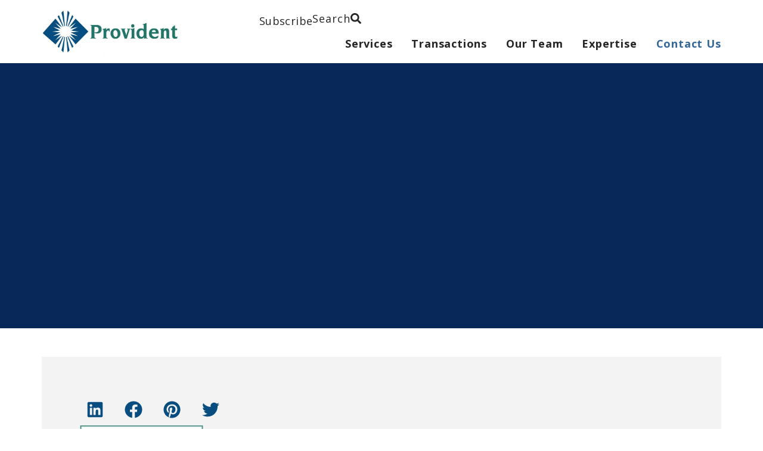

--- FILE ---
content_type: text/html; charset=UTF-8
request_url: https://www.providenthp.com/expertise/forcare-clinical-research/
body_size: 106471
content:
<!DOCTYPE html>
<html lang="en-US">
<head>
	<meta charset="UTF-8">
	<meta name="viewport" content="width=device-width, initial-scale=1.0, viewport-fit=cover" />		<meta name='robots' content='index, follow, max-image-preview:large, max-snippet:-1, max-video-preview:-1' />

            <script data-no-defer="1" data-ezscrex="false" data-cfasync="false" data-pagespeed-no-defer data-cookieconsent="ignore">
                var ctPublicFunctions = {"_ajax_nonce":"61c03870a8","_rest_nonce":"708be5901c","_ajax_url":"\/wp-admin\/admin-ajax.php","_rest_url":"https:\/\/www.providenthp.com\/wp-json\/","data__cookies_type":"none","data__ajax_type":"rest","data__bot_detector_enabled":"0","data__frontend_data_log_enabled":1,"cookiePrefix":"","wprocket_detected":false,"host_url":"www.providenthp.com","text__ee_click_to_select":"Click to select the whole data","text__ee_original_email":"The complete one is","text__ee_got_it":"Got it","text__ee_blocked":"Blocked","text__ee_cannot_connect":"Cannot connect","text__ee_cannot_decode":"Can not decode email. Unknown reason","text__ee_email_decoder":"CleanTalk email decoder","text__ee_wait_for_decoding":"The magic is on the way!","text__ee_decoding_process":"Please wait a few seconds while we decode the contact data."}
            </script>
        
            <script data-no-defer="1" data-ezscrex="false" data-cfasync="false" data-pagespeed-no-defer data-cookieconsent="ignore">
                var ctPublic = {"_ajax_nonce":"61c03870a8","settings__forms__check_internal":"0","settings__forms__check_external":"0","settings__forms__force_protection":"0","settings__forms__search_test":"1","settings__forms__wc_add_to_cart":"0","settings__data__bot_detector_enabled":"0","settings__sfw__anti_crawler":0,"blog_home":"https:\/\/www.providenthp.com\/","pixel__setting":"3","pixel__enabled":false,"pixel__url":"https:\/\/moderate10-v4.cleantalk.org\/pixel\/954a8664fc89a0d00c37231d7989d221.gif","data__email_check_before_post":"1","data__email_check_exist_post":"1","data__cookies_type":"none","data__key_is_ok":true,"data__visible_fields_required":true,"wl_brandname":"Anti-Spam by CleanTalk","wl_brandname_short":"CleanTalk","ct_checkjs_key":2114573273,"emailEncoderPassKey":"e068b2ff4e0fa8c0acb88ed82550880d","bot_detector_forms_excluded":"W10=","advancedCacheExists":false,"varnishCacheExists":false,"wc_ajax_add_to_cart":false}
            </script>
        
	<!-- This site is optimized with the Yoast SEO plugin v26.7 - https://yoast.com/wordpress/plugins/seo/ -->
	<title>ForCare Clinical Research - Provident Healthcare Partners</title>
	<meta name="description" content="Provident Healthcare Partners (Provident), a leading healthcare investment banking firm, announced that it has advised ForCare Clinical Research (FCR," />
	<link rel="canonical" href="https://www.providenthp.com/expertise/forcare-clinical-research/" />
	<meta property="og:locale" content="en_US" />
	<meta property="og:type" content="article" />
	<meta property="og:title" content="ForCare Clinical Research - Provident Healthcare Partners" />
	<meta property="og:description" content="Provident Healthcare Partners (Provident), a leading healthcare investment banking firm, announced that it has advised ForCare Clinical Research (FCR," />
	<meta property="og:url" content="https://www.providenthp.com/expertise/forcare-clinical-research/" />
	<meta property="og:site_name" content="Provident Healthcare Partners" />
	<meta property="article:published_time" content="2021-08-11T13:56:49+00:00" />
	<meta property="article:modified_time" content="2026-01-14T18:34:05+00:00" />
	<meta property="og:image" content="https://www.providenthp.com/wp-content/uploads/2026/01/ForCare_1.png" />
	<meta property="og:image:width" content="580" />
	<meta property="og:image:height" content="841" />
	<meta property="og:image:type" content="image/png" />
	<meta name="author" content="Gina Casiello" />
	<meta name="twitter:card" content="summary_large_image" />
	<meta name="twitter:label1" content="Written by" />
	<meta name="twitter:data1" content="Gina Casiello" />
	<meta name="twitter:label2" content="Est. reading time" />
	<meta name="twitter:data2" content="3 minutes" />
	<script type="application/ld+json" class="yoast-schema-graph">{"@context":"https://schema.org","@graph":[{"@type":"Article","@id":"https://www.providenthp.com/expertise/forcare-clinical-research/#article","isPartOf":{"@id":"https://www.providenthp.com/expertise/forcare-clinical-research/"},"author":{"name":"Gina Casiello","@id":"https://www.providenthp.com/#/schema/person/5b68f9a4ee4df699ec40bad577c492de"},"headline":"ForCare Clinical Research","datePublished":"2021-08-11T13:56:49+00:00","dateModified":"2026-01-14T18:34:05+00:00","mainEntityOfPage":{"@id":"https://www.providenthp.com/expertise/forcare-clinical-research/"},"wordCount":597,"image":{"@id":"https://www.providenthp.com/expertise/forcare-clinical-research/#primaryimage"},"thumbnailUrl":"https://www.providenthp.com/wp-content/uploads/2026/01/ForCare_1-207x300.png","articleSection":["Deal Announcements"],"inLanguage":"en-US"},{"@type":"WebPage","@id":"https://www.providenthp.com/expertise/forcare-clinical-research/","url":"https://www.providenthp.com/expertise/forcare-clinical-research/","name":"ForCare Clinical Research - Provident Healthcare Partners","isPartOf":{"@id":"https://www.providenthp.com/#website"},"primaryImageOfPage":{"@id":"https://www.providenthp.com/expertise/forcare-clinical-research/#primaryimage"},"image":{"@id":"https://www.providenthp.com/expertise/forcare-clinical-research/#primaryimage"},"thumbnailUrl":"https://www.providenthp.com/wp-content/uploads/2026/01/ForCare_1-207x300.png","datePublished":"2021-08-11T13:56:49+00:00","dateModified":"2026-01-14T18:34:05+00:00","author":{"@id":"https://www.providenthp.com/#/schema/person/5b68f9a4ee4df699ec40bad577c492de"},"description":"Provident Healthcare Partners (Provident), a leading healthcare investment banking firm, announced that it has advised ForCare Clinical Research (FCR,","breadcrumb":{"@id":"https://www.providenthp.com/expertise/forcare-clinical-research/#breadcrumb"},"inLanguage":"en-US","potentialAction":[{"@type":"ReadAction","target":["https://www.providenthp.com/expertise/forcare-clinical-research/"]}]},{"@type":"ImageObject","inLanguage":"en-US","@id":"https://www.providenthp.com/expertise/forcare-clinical-research/#primaryimage","url":"https://www.providenthp.com/wp-content/uploads/2026/01/ForCare_1.png","contentUrl":"https://www.providenthp.com/wp-content/uploads/2026/01/ForCare_1.png","width":580,"height":841},{"@type":"BreadcrumbList","@id":"https://www.providenthp.com/expertise/forcare-clinical-research/#breadcrumb","itemListElement":[{"@type":"ListItem","position":1,"name":"Home","item":"https://www.providenthp.com/"},{"@type":"ListItem","position":2,"name":"Expertise","item":"https://www.providenthp.com/expertise/"},{"@type":"ListItem","position":3,"name":"ForCare Clinical Research"}]},{"@type":"WebSite","@id":"https://www.providenthp.com/#website","url":"https://www.providenthp.com/","name":"Provident Healthcare Partners","description":"Trusted Healthcare Investment Banking Partners","potentialAction":[{"@type":"SearchAction","target":{"@type":"EntryPoint","urlTemplate":"https://www.providenthp.com/?s={search_term_string}"},"query-input":{"@type":"PropertyValueSpecification","valueRequired":true,"valueName":"search_term_string"}}],"inLanguage":"en-US"},{"@type":"Person","@id":"https://www.providenthp.com/#/schema/person/5b68f9a4ee4df699ec40bad577c492de","name":"Gina Casiello","sameAs":["https://www.providenthp.com"],"url":"https://www.providenthp.com/expertise/author/gcasiello/"}]}</script>
	<!-- / Yoast SEO plugin. -->


<link rel='dns-prefetch' href='//www.providenthp.com' />
<link rel='dns-prefetch' href='//ajax.googleapis.com' />
<style id='wp-img-auto-sizes-contain-inline-css' type='text/css'>
img:is([sizes=auto i],[sizes^="auto," i]){contain-intrinsic-size:3000px 1500px}
/*# sourceURL=wp-img-auto-sizes-contain-inline-css */
</style>
<style id='classic-theme-styles-inline-css' type='text/css'>
/*! This file is auto-generated */
.wp-block-button__link{color:#fff;background-color:#32373c;border-radius:9999px;box-shadow:none;text-decoration:none;padding:calc(.667em + 2px) calc(1.333em + 2px);font-size:1.125em}.wp-block-file__button{background:#32373c;color:#fff;text-decoration:none}
/*# sourceURL=/wp-includes/css/classic-themes.min.css */
</style>
<link rel='stylesheet' id='pardot-css' href='https://www.providenthp.com/wp-content/plugins/pardot/build/style-index.css' type='text/css' media='all' />
<link rel='stylesheet' id='jet-engine-frontend-css' href='https://www.providenthp.com/wp-content/plugins/jet-engine/assets/css/frontend.css' type='text/css' media='all' />
<style id='global-styles-inline-css' type='text/css'>
:root{--wp--preset--aspect-ratio--square: 1;--wp--preset--aspect-ratio--4-3: 4/3;--wp--preset--aspect-ratio--3-4: 3/4;--wp--preset--aspect-ratio--3-2: 3/2;--wp--preset--aspect-ratio--2-3: 2/3;--wp--preset--aspect-ratio--16-9: 16/9;--wp--preset--aspect-ratio--9-16: 9/16;--wp--preset--color--black: #000000;--wp--preset--color--cyan-bluish-gray: #abb8c3;--wp--preset--color--white: #ffffff;--wp--preset--color--pale-pink: #f78da7;--wp--preset--color--vivid-red: #cf2e2e;--wp--preset--color--luminous-vivid-orange: #ff6900;--wp--preset--color--luminous-vivid-amber: #fcb900;--wp--preset--color--light-green-cyan: #7bdcb5;--wp--preset--color--vivid-green-cyan: #00d084;--wp--preset--color--pale-cyan-blue: #8ed1fc;--wp--preset--color--vivid-cyan-blue: #0693e3;--wp--preset--color--vivid-purple: #9b51e0;--wp--preset--gradient--vivid-cyan-blue-to-vivid-purple: linear-gradient(135deg,rgb(6,147,227) 0%,rgb(155,81,224) 100%);--wp--preset--gradient--light-green-cyan-to-vivid-green-cyan: linear-gradient(135deg,rgb(122,220,180) 0%,rgb(0,208,130) 100%);--wp--preset--gradient--luminous-vivid-amber-to-luminous-vivid-orange: linear-gradient(135deg,rgb(252,185,0) 0%,rgb(255,105,0) 100%);--wp--preset--gradient--luminous-vivid-orange-to-vivid-red: linear-gradient(135deg,rgb(255,105,0) 0%,rgb(207,46,46) 100%);--wp--preset--gradient--very-light-gray-to-cyan-bluish-gray: linear-gradient(135deg,rgb(238,238,238) 0%,rgb(169,184,195) 100%);--wp--preset--gradient--cool-to-warm-spectrum: linear-gradient(135deg,rgb(74,234,220) 0%,rgb(151,120,209) 20%,rgb(207,42,186) 40%,rgb(238,44,130) 60%,rgb(251,105,98) 80%,rgb(254,248,76) 100%);--wp--preset--gradient--blush-light-purple: linear-gradient(135deg,rgb(255,206,236) 0%,rgb(152,150,240) 100%);--wp--preset--gradient--blush-bordeaux: linear-gradient(135deg,rgb(254,205,165) 0%,rgb(254,45,45) 50%,rgb(107,0,62) 100%);--wp--preset--gradient--luminous-dusk: linear-gradient(135deg,rgb(255,203,112) 0%,rgb(199,81,192) 50%,rgb(65,88,208) 100%);--wp--preset--gradient--pale-ocean: linear-gradient(135deg,rgb(255,245,203) 0%,rgb(182,227,212) 50%,rgb(51,167,181) 100%);--wp--preset--gradient--electric-grass: linear-gradient(135deg,rgb(202,248,128) 0%,rgb(113,206,126) 100%);--wp--preset--gradient--midnight: linear-gradient(135deg,rgb(2,3,129) 0%,rgb(40,116,252) 100%);--wp--preset--font-size--small: 13px;--wp--preset--font-size--medium: 20px;--wp--preset--font-size--large: 36px;--wp--preset--font-size--x-large: 42px;--wp--preset--spacing--20: 0.44rem;--wp--preset--spacing--30: 0.67rem;--wp--preset--spacing--40: 1rem;--wp--preset--spacing--50: 1.5rem;--wp--preset--spacing--60: 2.25rem;--wp--preset--spacing--70: 3.38rem;--wp--preset--spacing--80: 5.06rem;--wp--preset--shadow--natural: 6px 6px 9px rgba(0, 0, 0, 0.2);--wp--preset--shadow--deep: 12px 12px 50px rgba(0, 0, 0, 0.4);--wp--preset--shadow--sharp: 6px 6px 0px rgba(0, 0, 0, 0.2);--wp--preset--shadow--outlined: 6px 6px 0px -3px rgb(255, 255, 255), 6px 6px rgb(0, 0, 0);--wp--preset--shadow--crisp: 6px 6px 0px rgb(0, 0, 0);}:where(.is-layout-flex){gap: 0.5em;}:where(.is-layout-grid){gap: 0.5em;}body .is-layout-flex{display: flex;}.is-layout-flex{flex-wrap: wrap;align-items: center;}.is-layout-flex > :is(*, div){margin: 0;}body .is-layout-grid{display: grid;}.is-layout-grid > :is(*, div){margin: 0;}:where(.wp-block-columns.is-layout-flex){gap: 2em;}:where(.wp-block-columns.is-layout-grid){gap: 2em;}:where(.wp-block-post-template.is-layout-flex){gap: 1.25em;}:where(.wp-block-post-template.is-layout-grid){gap: 1.25em;}.has-black-color{color: var(--wp--preset--color--black) !important;}.has-cyan-bluish-gray-color{color: var(--wp--preset--color--cyan-bluish-gray) !important;}.has-white-color{color: var(--wp--preset--color--white) !important;}.has-pale-pink-color{color: var(--wp--preset--color--pale-pink) !important;}.has-vivid-red-color{color: var(--wp--preset--color--vivid-red) !important;}.has-luminous-vivid-orange-color{color: var(--wp--preset--color--luminous-vivid-orange) !important;}.has-luminous-vivid-amber-color{color: var(--wp--preset--color--luminous-vivid-amber) !important;}.has-light-green-cyan-color{color: var(--wp--preset--color--light-green-cyan) !important;}.has-vivid-green-cyan-color{color: var(--wp--preset--color--vivid-green-cyan) !important;}.has-pale-cyan-blue-color{color: var(--wp--preset--color--pale-cyan-blue) !important;}.has-vivid-cyan-blue-color{color: var(--wp--preset--color--vivid-cyan-blue) !important;}.has-vivid-purple-color{color: var(--wp--preset--color--vivid-purple) !important;}.has-black-background-color{background-color: var(--wp--preset--color--black) !important;}.has-cyan-bluish-gray-background-color{background-color: var(--wp--preset--color--cyan-bluish-gray) !important;}.has-white-background-color{background-color: var(--wp--preset--color--white) !important;}.has-pale-pink-background-color{background-color: var(--wp--preset--color--pale-pink) !important;}.has-vivid-red-background-color{background-color: var(--wp--preset--color--vivid-red) !important;}.has-luminous-vivid-orange-background-color{background-color: var(--wp--preset--color--luminous-vivid-orange) !important;}.has-luminous-vivid-amber-background-color{background-color: var(--wp--preset--color--luminous-vivid-amber) !important;}.has-light-green-cyan-background-color{background-color: var(--wp--preset--color--light-green-cyan) !important;}.has-vivid-green-cyan-background-color{background-color: var(--wp--preset--color--vivid-green-cyan) !important;}.has-pale-cyan-blue-background-color{background-color: var(--wp--preset--color--pale-cyan-blue) !important;}.has-vivid-cyan-blue-background-color{background-color: var(--wp--preset--color--vivid-cyan-blue) !important;}.has-vivid-purple-background-color{background-color: var(--wp--preset--color--vivid-purple) !important;}.has-black-border-color{border-color: var(--wp--preset--color--black) !important;}.has-cyan-bluish-gray-border-color{border-color: var(--wp--preset--color--cyan-bluish-gray) !important;}.has-white-border-color{border-color: var(--wp--preset--color--white) !important;}.has-pale-pink-border-color{border-color: var(--wp--preset--color--pale-pink) !important;}.has-vivid-red-border-color{border-color: var(--wp--preset--color--vivid-red) !important;}.has-luminous-vivid-orange-border-color{border-color: var(--wp--preset--color--luminous-vivid-orange) !important;}.has-luminous-vivid-amber-border-color{border-color: var(--wp--preset--color--luminous-vivid-amber) !important;}.has-light-green-cyan-border-color{border-color: var(--wp--preset--color--light-green-cyan) !important;}.has-vivid-green-cyan-border-color{border-color: var(--wp--preset--color--vivid-green-cyan) !important;}.has-pale-cyan-blue-border-color{border-color: var(--wp--preset--color--pale-cyan-blue) !important;}.has-vivid-cyan-blue-border-color{border-color: var(--wp--preset--color--vivid-cyan-blue) !important;}.has-vivid-purple-border-color{border-color: var(--wp--preset--color--vivid-purple) !important;}.has-vivid-cyan-blue-to-vivid-purple-gradient-background{background: var(--wp--preset--gradient--vivid-cyan-blue-to-vivid-purple) !important;}.has-light-green-cyan-to-vivid-green-cyan-gradient-background{background: var(--wp--preset--gradient--light-green-cyan-to-vivid-green-cyan) !important;}.has-luminous-vivid-amber-to-luminous-vivid-orange-gradient-background{background: var(--wp--preset--gradient--luminous-vivid-amber-to-luminous-vivid-orange) !important;}.has-luminous-vivid-orange-to-vivid-red-gradient-background{background: var(--wp--preset--gradient--luminous-vivid-orange-to-vivid-red) !important;}.has-very-light-gray-to-cyan-bluish-gray-gradient-background{background: var(--wp--preset--gradient--very-light-gray-to-cyan-bluish-gray) !important;}.has-cool-to-warm-spectrum-gradient-background{background: var(--wp--preset--gradient--cool-to-warm-spectrum) !important;}.has-blush-light-purple-gradient-background{background: var(--wp--preset--gradient--blush-light-purple) !important;}.has-blush-bordeaux-gradient-background{background: var(--wp--preset--gradient--blush-bordeaux) !important;}.has-luminous-dusk-gradient-background{background: var(--wp--preset--gradient--luminous-dusk) !important;}.has-pale-ocean-gradient-background{background: var(--wp--preset--gradient--pale-ocean) !important;}.has-electric-grass-gradient-background{background: var(--wp--preset--gradient--electric-grass) !important;}.has-midnight-gradient-background{background: var(--wp--preset--gradient--midnight) !important;}.has-small-font-size{font-size: var(--wp--preset--font-size--small) !important;}.has-medium-font-size{font-size: var(--wp--preset--font-size--medium) !important;}.has-large-font-size{font-size: var(--wp--preset--font-size--large) !important;}.has-x-large-font-size{font-size: var(--wp--preset--font-size--x-large) !important;}
:where(.wp-block-post-template.is-layout-flex){gap: 1.25em;}:where(.wp-block-post-template.is-layout-grid){gap: 1.25em;}
:where(.wp-block-term-template.is-layout-flex){gap: 1.25em;}:where(.wp-block-term-template.is-layout-grid){gap: 1.25em;}
:where(.wp-block-columns.is-layout-flex){gap: 2em;}:where(.wp-block-columns.is-layout-grid){gap: 2em;}
:root :where(.wp-block-pullquote){font-size: 1.5em;line-height: 1.6;}
/*# sourceURL=global-styles-inline-css */
</style>
<link rel='stylesheet' id='cleantalk-public-css-css' href='https://www.providenthp.com/wp-content/plugins/cleantalk-spam-protect/css/cleantalk-public.min.css' type='text/css' media='all' />
<link rel='stylesheet' id='cleantalk-email-decoder-css-css' href='https://www.providenthp.com/wp-content/plugins/cleantalk-spam-protect/css/cleantalk-email-decoder.min.css' type='text/css' media='all' />
<link rel='stylesheet' id='main-styles-css' href='https://www.providenthp.com/wp-content/themes/provident-healthcare/library/css/style-1625772359901.min.css' type='text/css' media='all' />
<link rel='stylesheet' id='jet-popup-frontend-css' href='https://www.providenthp.com/wp-content/plugins/jet-popup/assets/css/jet-popup-frontend.css' type='text/css' media='all' />
<link rel='stylesheet' id='elementor-frontend-css' href='https://www.providenthp.com/wp-content/plugins/elementor/assets/css/frontend.min.css' type='text/css' media='all' />
<link rel='stylesheet' id='widget-image-css' href='https://www.providenthp.com/wp-content/plugins/elementor/assets/css/widget-image.min.css' type='text/css' media='all' />
<link rel='stylesheet' id='widget-icon-list-css' href='https://www.providenthp.com/wp-content/plugins/elementor/assets/css/widget-icon-list.min.css' type='text/css' media='all' />
<link rel='stylesheet' id='widget-nav-menu-css' href='https://www.providenthp.com/wp-content/plugins/elementor-pro/assets/css/widget-nav-menu.min.css' type='text/css' media='all' />
<link rel='stylesheet' id='e-sticky-css' href='https://www.providenthp.com/wp-content/plugins/elementor-pro/assets/css/modules/sticky.min.css' type='text/css' media='all' />
<link rel='stylesheet' id='widget-search-css' href='https://www.providenthp.com/wp-content/plugins/elementor-pro/assets/css/widget-search.min.css' type='text/css' media='all' />
<link rel='stylesheet' id='e-animation-slideInDown-css' href='https://www.providenthp.com/wp-content/plugins/elementor/assets/lib/animations/styles/slideInDown.min.css' type='text/css' media='all' />
<link rel='stylesheet' id='widget-off-canvas-css' href='https://www.providenthp.com/wp-content/plugins/elementor-pro/assets/css/widget-off-canvas.min.css' type='text/css' media='all' />
<link rel='stylesheet' id='widget-divider-css' href='https://www.providenthp.com/wp-content/plugins/elementor/assets/css/widget-divider.min.css' type='text/css' media='all' />
<link rel='stylesheet' id='e-animation-fadeInUp-css' href='https://www.providenthp.com/wp-content/plugins/elementor/assets/lib/animations/styles/fadeInUp.min.css' type='text/css' media='all' />
<link rel='stylesheet' id='widget-social-icons-css' href='https://www.providenthp.com/wp-content/plugins/elementor/assets/css/widget-social-icons.min.css' type='text/css' media='all' />
<link rel='stylesheet' id='e-apple-webkit-css' href='https://www.providenthp.com/wp-content/plugins/elementor/assets/css/conditionals/apple-webkit.min.css' type='text/css' media='all' />
<link rel='stylesheet' id='widget-heading-css' href='https://www.providenthp.com/wp-content/plugins/elementor/assets/css/widget-heading.min.css' type='text/css' media='all' />
<link rel='stylesheet' id='widget-share-buttons-css' href='https://www.providenthp.com/wp-content/plugins/elementor-pro/assets/css/widget-share-buttons.min.css' type='text/css' media='all' />
<link rel='stylesheet' id='widget-post-navigation-css' href='https://www.providenthp.com/wp-content/plugins/elementor-pro/assets/css/widget-post-navigation.min.css' type='text/css' media='all' />
<link rel='stylesheet' id='elementor-post-25621-css' href='https://www.providenthp.com/wp-content/uploads/elementor/css/post-25621.css' type='text/css' media='all' />
<link rel='stylesheet' id='elementor-post-25636-css' href='https://www.providenthp.com/wp-content/uploads/elementor/css/post-25636.css' type='text/css' media='all' />
<link rel='stylesheet' id='elementor-post-26063-css' href='https://www.providenthp.com/wp-content/uploads/elementor/css/post-26063.css' type='text/css' media='all' />
<link rel='stylesheet' id='elementor-post-26076-css' href='https://www.providenthp.com/wp-content/uploads/elementor/css/post-26076.css' type='text/css' media='all' />
<link rel='stylesheet' id='elementor-gf-sourceserifpro-css' href='https://fonts.googleapis.com/css?family=Source+Serif+Pro:100,100italic,200,200italic,300,300italic,400,400italic,500,500italic,600,600italic,700,700italic,800,800italic,900,900italic&#038;display=swap' type='text/css' media='all' />
<link rel='stylesheet' id='elementor-gf-opensans-css' href='https://fonts.googleapis.com/css?family=Open+Sans:100,100italic,200,200italic,300,300italic,400,400italic,500,500italic,600,600italic,700,700italic,800,800italic,900,900italic&#038;display=swap' type='text/css' media='all' />
<script type="text/javascript" src="https://www.providenthp.com/wp-content/plugins/cleantalk-spam-protect/js/apbct-public-bundle_gathering.min.js" id="apbct-public-bundle_gathering.min-js-js"></script>
<script type="text/javascript" src="https://ajax.googleapis.com/ajax/libs/jquery/3.4.1/jquery.min.js#async" id="jquery-js"></script>
<link rel='shortlink' href='https://www.providenthp.com/?p=14760' />
<meta name="google-site-verification" content="Tu32pzdDpKUg7P7jz9XS8ipGlbfHI-F6SrF40lgYeU4" />

<!-- Google Tag Manager -->
<script>(function(w,d,s,l,i){w[l]=w[l]||[];w[l].push({'gtm.start':
new Date().getTime(),event:'gtm.js'});var f=d.getElementsByTagName(s)[0],
j=d.createElement(s),dl=l!='dataLayer'?'&l='+l:'';j.async=true;j.src=
'https://www.googletagmanager.com/gtm.js?id='+i+dl;f.parentNode.insertBefore(j,f);
})(window,document,'script','dataLayer','GTM-M5J2L67');</script>
<!-- End Google Tag Manager -->

<!-- Global site tag (gtag.js) - Google Analytics -->
<script async src="https://www.googletagmanager.com/gtag/js?id=UA-228664486-1"></script>
<script>
  window.dataLayer = window.dataLayer || [];
  function gtag(){dataLayer.push(arguments);}
  gtag('js', new Date());

  gtag('config', 'UA-228664486-1');
</script>


<!-- Global site tag (gtag.js) - Google Analytics -->
<script async src="https://www.googletagmanager.com/gtag/js?id=G-S8V57KYV74"></script>
<script>
  window.dataLayer = window.dataLayer || [];
  function gtag(){dataLayer.push(arguments);}
  gtag('js', new Date());

  gtag('config', 'G-S8V57KYV74');
</script><script type="text/javascript" src="https://secure.agile-company-365.com/js/264690.js" ></script>
<noscript><img alt="" src="https://secure.agile-company-365.com/264690.png" style="display:none;" /></noscript><meta name="HandheldFriendly" content="True"><meta name="MobileOptimized" content="320"><meta name="generator" content="Elementor 3.34.1; features: e_font_icon_svg, additional_custom_breakpoints; settings: css_print_method-external, google_font-enabled, font_display-swap">
			<style>
				.e-con.e-parent:nth-of-type(n+4):not(.e-lazyloaded):not(.e-no-lazyload),
				.e-con.e-parent:nth-of-type(n+4):not(.e-lazyloaded):not(.e-no-lazyload) * {
					background-image: none !important;
				}
				@media screen and (max-height: 1024px) {
					.e-con.e-parent:nth-of-type(n+3):not(.e-lazyloaded):not(.e-no-lazyload),
					.e-con.e-parent:nth-of-type(n+3):not(.e-lazyloaded):not(.e-no-lazyload) * {
						background-image: none !important;
					}
				}
				@media screen and (max-height: 640px) {
					.e-con.e-parent:nth-of-type(n+2):not(.e-lazyloaded):not(.e-no-lazyload),
					.e-con.e-parent:nth-of-type(n+2):not(.e-lazyloaded):not(.e-no-lazyload) * {
						background-image: none !important;
					}
				}
			</style>
			<link rel="icon" href="https://www.providenthp.com/wp-content/uploads/2022/01/cropped-favicon-8-32x32.png" sizes="32x32" />
<link rel="icon" href="https://www.providenthp.com/wp-content/uploads/2022/01/cropped-favicon-8-192x192.png" sizes="192x192" />
<link rel="apple-touch-icon" href="https://www.providenthp.com/wp-content/uploads/2022/01/cropped-favicon-8-180x180.png" />
<meta name="msapplication-TileImage" content="https://www.providenthp.com/wp-content/uploads/2022/01/cropped-favicon-8-270x270.png" />
		<style type="text/css" id="wp-custom-css">
			body,
html {
  overflow-x: hidden !important;
}




.header-search {
	cursor: pointer;
}


.blue,
.blue a {
	color: #369 !important;
}




/* Make Loop Grids use Flex */

.flex-grid .elementor-loop-container {
	display: flex;
	flex-wrap: wrap;
	justify-content: center;
}

.flex-grid .e-loop-item {
	width: 22%;
}

@media (max-width: 992px) {
	.flex-grid .e-loop-item {
		width: 30%;
	}
}

@media (max-width: 768px) {
	.flex-grid .e-loop-item {
		width: 46%;
	}
}


.jet-listing-grid__items {
	justify-content: center;
}




/* Menu Item - Financial Sponsor */

.financial-service {
	border-top: 2px solid #336699 !important;
	margin-top: 16px !important;
	padding-top: 16px !important;
}




.footer-links a:hover span {
	text-decoration: underline !important;
}


.footer-socials a:hover {
	transform: scale(1.1);
}



.footer-copyright a {
	font-weight: 600 !important;
}

.footer-copyright a:hover span {
	text-decoration: underline !important;
}




/* Buttons */

.elementor-button svg {
	transition: margin .3s ease-in-out;
}

.elementor-button:hover svg {
	margin-left: 8px;
}

.header-search .elementor-button svg {
	margin: 0 !important;
}






/* Locations Contact Info Section */

.contact-info a span {
	text-decoration: underline;
}

.contact-info a:hover span {
	text-decoration: none;
}






/* Transaction category filter menu */

.transaction-menu .cat-item,
.transaction-menu li:first-child {
	display: none;
}

.transaction-menu {
/* 	display: none; */
	position: relative;
	z-index: 5;
}

.transaction-menu ul {
	align-items: center;
	display: flex;
	flex-direction: row;
	justify-content: center;
}

.transaction-menu li {
	padding: .5em;
}

.transaction-menu a {
	color: #fff;
}

.transaction-menu .current-cat a {
	font-weight: 400;
	text-decoration: none;
}





/* Style fix for the Transaction post layout */

.transaction-grid {
	gap: 24px;
	justify-content: center !important;
}



/* Search Results style fix */

.search .blog-main .contain {
	gap: 24px;
	justify-content: center !important;
}




/* Blog Archive Search Bar */

.blog-search__container {
	position: relative;
}

.blog-search__input {
    border: 1px solid rgba(0, 0, 0, .4);
    border-radius: 2em;
    margin: 0;
    padding: .5em 2.5em .5em 1em;
}



.blog-search__submit {
    background: url('/wp-content/themes/provident-healthcare/library/icons/src/search.svg') center no-repeat;
    border: none;
    height: 1.5em;
    position: absolute;
    top: 50%;
    right: 1em;
    transform: translateY(-50%);
    width: 1.5em;
}



/* Show/Hide Button style fix */

.show-and-hide-buttons {
	max-width: 100% !important;
}










/* Expertise page inner menu fix */

@media screen and (min-width: 75em) {
    .archive .blog-nav nav, .blog .blog-nav nav, .search .blog-nav nav, .single .blog-nav nav {
        padding: .5em;
    }
}


.single .blog-nav ul {
	background-color: transparent;
}




/* IR POST FORM - KH */

.industry-research-form {
	border: 1px solid silver;
	padding: 0px 1em;
	margin: 2em 0px;
}

.industry-research-form .gfield {
	border: none;
	padding: 0px;
}

.industry-research-form .gform_button {
		margin: 1em 0px;
	}

.industry-research-form .gfield_label_before_complex {
	display: inline-block;
}

.industry-research-form .gfield_required {
	margin-left: 3px;
	color: #888;
	font-weight: 500;
	font-size: 0.9em;
}

@media (max-width: 480px) {
	.industry-research-form {
		border: none;
		padding: 0px;
		margin: 0px;
	}
	
	.industry-research-form .gform_button {
		max-width: 100%;
		padding: 1em;
		margin-top: 1em;
	}
}

.gform-body .location-title-link {
	text-decoration: none;
}

/* Columns adjustment for /services/strategic-advisory/ - JS 3/5/24 */


@media screen and (min-width: 992px) {
	.page-id-11990 .three-columns .column,
	.page-id-14978 .three-columns .column,
	.page-id-14974 .three-columns .column {
		height: 530px;
/* 		transform: scale(1); */
	}
}


/* Columns adjustment for service pages to make cta tiles equal height - EL 4/4/23 */
.three-columns .column {
	height: 550px;
	transform: none;
}

/* Menu adjustments to toggle caret and submenu items - EL 4/4/23 */
.menu__submenu>.menu__item>.submenu-toggle {
	transform: rotate(90deg);}

.menu__submenu .menu__submenu {
		border-top: 10px solid #000;
	border-left: none;
}

/* Border above Financial Sponsor Coverage menu item */
.menu__submenu .menu__item:nth-child(4) a {
  border-top: 2px solid #336699; /* Top border */
}

/* Align Columns on /Careers - 10/28/24 - CF */
.page-id-11588 .layout.columns.half-and-half.contain.no-bottom-margin.text-and-background {
    align-items: flex-start !important;
} /* End /Career Changes */

.partial-newsletter-and-contact span {
	font-family: 'Source Sarif Pro' !important;
  font-weight: 700;
}

.partial-newsletter-and-contact .h2 {
	display: block;
	margin-bottom: 16px;
}

.partial-newsletter-and-contact .h3 a {
	text-decoration: none !important;
}
.pdf-print-button, button.pdf-print-button {
	text-align: center;
    background-color: #074d80;
    border: 1px solid #074d80;
    color: #fff !important;
    display: inline-block;
    font-weight: 600;
    letter-spacing: 0.05em;
    padding: 0.5em 2.5em;
    text-decoration: none;
    transition: all 0.3s 
ease;
    border-radius: 3em;
    text-transform: uppercase;
    border-radius: 3em;
    text-transform: uppercase;
    font-size: 15px;
    align-items: center;
}

/* Align Staff - DG 01/07/2025 */
.elementor-widget-loop-grid .elementor-loop-container {
    display: flex !important;
    flex-wrap: wrap;
    justify-content: center;
    gap: 20px;
}

.elementor-widget-loop-grid .elementor-loop-container > .e-loop-item {
    width: calc((100% - 60px) / 4) !important;
    margin-bottom: 0px !important;
}

@media (max-width: 1024px) {
    .elementor-widget-loop-grid .elementor-loop-container > .e-loop-item {
        width: calc((100% - 40px) / 3) !important;
    }
}

@media (max-width: 767px) {
    .elementor-widget-loop-grid .elementor-loop-container > .e-loop-item {
        width: 100% !important;
    }
}		</style>
		</head>
<body class="wp-singular post-template-default single single-post postid-14760 single-format-standard wp-theme-provident-healthcare elementor-default elementor-template-full-width elementor-kit-25621 elementor-page-26076">



<!-- Google Tag Manager (noscript) -->
<noscript><iframe src="https://www.googletagmanager.com/ns.html?id=GTM-M5J2L67"
height="0" width="0" style="display:none;visibility:hidden"></iframe></noscript>
<!-- End Google Tag Manager (noscript) -->
		<header data-elementor-type="header" data-elementor-id="25636" class="elementor elementor-25636 elementor-location-header" data-elementor-post-type="elementor_library">
			<div class="elementor-element elementor-element-a4d3009 e-flex e-con-boxed e-con e-parent" data-id="a4d3009" data-element_type="container" data-settings="{&quot;jet_parallax_layout_list&quot;:[],&quot;background_background&quot;:&quot;classic&quot;,&quot;sticky&quot;:&quot;top&quot;,&quot;sticky_on&quot;:[&quot;desktop&quot;,&quot;tablet&quot;,&quot;mobile&quot;],&quot;sticky_offset&quot;:0,&quot;sticky_effects_offset&quot;:0,&quot;sticky_anchor_link_offset&quot;:0}">
					<div class="e-con-inner">
		<div class="elementor-element elementor-element-1e1f798 e-con-full e-flex e-con e-child" data-id="1e1f798" data-element_type="container" data-settings="{&quot;jet_parallax_layout_list&quot;:[]}">
				<div class="elementor-element elementor-element-2e107d2 elementor-widget elementor-widget-image" data-id="2e107d2" data-element_type="widget" data-widget_type="image.default">
																<a href="https://www.providenthp.com">
							<img width="1764" height="686" src="https://www.providenthp.com/wp-content/uploads/2021/08/new-logo-2025.jpg" class="attachment-full size-full wp-image-14749" alt="Logo with Provident (right) HIGH RESOLUTION" srcset="https://www.providenthp.com/wp-content/uploads/2021/08/new-logo-2025.jpg 1764w, https://www.providenthp.com/wp-content/uploads/2021/08/new-logo-2025-300x117.jpg 300w, https://www.providenthp.com/wp-content/uploads/2021/08/new-logo-2025-1024x398.jpg 1024w, https://www.providenthp.com/wp-content/uploads/2021/08/new-logo-2025-768x299.jpg 768w, https://www.providenthp.com/wp-content/uploads/2021/08/new-logo-2025-1536x597.jpg 1536w, https://www.providenthp.com/wp-content/uploads/2021/08/new-logo-2025-1300x506.jpg 1300w" sizes="(max-width: 1764px) 100vw, 1764px" />								</a>
															</div>
				</div>
		<div class="elementor-element elementor-element-7e0f829 e-con-full e-flex e-con e-child" data-id="7e0f829" data-element_type="container" data-settings="{&quot;jet_parallax_layout_list&quot;:[]}">
		<div class="elementor-element elementor-element-2305690 e-con-full elementor-hidden-mobile e-flex e-con e-child" data-id="2305690" data-element_type="container" data-settings="{&quot;jet_parallax_layout_list&quot;:[]}">
				<div class="elementor-element elementor-element-767700a elementor-align-end elementor-icon-list--layout-traditional elementor-list-item-link-full_width elementor-widget elementor-widget-icon-list" data-id="767700a" data-element_type="widget" data-widget_type="icon-list.default">
							<ul class="elementor-icon-list-items">
							<li class="elementor-icon-list-item">
											<a href="https://www.providenthp.com/strategic-insight/">

											<span class="elementor-icon-list-text">Subscribe</span>
											</a>
									</li>
						</ul>
						</div>
				<div class="elementor-element elementor-element-b3faa9c header-search elementor-widget elementor-widget-button" data-id="b3faa9c" data-element_type="widget" data-widget_type="button.default">
										<a class="elementor-button elementor-button-link elementor-size-sm" href="#elementor-action%3Aaction%3Doff_canvas%3Aopen%26settings%3DeyJpZCI6ImVkODk3NDEiLCJkaXNwbGF5TW9kZSI6Im9wZW4ifQ%3D%3D">
						<span class="elementor-button-content-wrapper">
						<span class="elementor-button-icon">
				<svg aria-hidden="true" class="e-font-icon-svg e-fas-search" viewBox="0 0 512 512" xmlns="http://www.w3.org/2000/svg"><path d="M505 442.7L405.3 343c-4.5-4.5-10.6-7-17-7H372c27.6-35.3 44-79.7 44-128C416 93.1 322.9 0 208 0S0 93.1 0 208s93.1 208 208 208c48.3 0 92.7-16.4 128-44v16.3c0 6.4 2.5 12.5 7 17l99.7 99.7c9.4 9.4 24.6 9.4 33.9 0l28.3-28.3c9.4-9.4 9.4-24.6.1-34zM208 336c-70.7 0-128-57.2-128-128 0-70.7 57.2-128 128-128 70.7 0 128 57.2 128 128 0 70.7-57.2 128-128 128z"></path></svg>			</span>
									<span class="elementor-button-text">Search</span>
					</span>
					</a>
								</div>
				</div>
				<div class="elementor-element elementor-element-a631c9e elementor-nav-menu__align-end elementor-nav-menu--stretch elementor-nav-menu__text-align-center elementor-nav-menu--dropdown-mobile elementor-hidden-mobile elementor-nav-menu--toggle elementor-nav-menu--burger elementor-widget elementor-widget-nav-menu" data-id="a631c9e" data-element_type="widget" data-settings="{&quot;full_width&quot;:&quot;stretch&quot;,&quot;layout&quot;:&quot;horizontal&quot;,&quot;submenu_icon&quot;:{&quot;value&quot;:&quot;&lt;svg aria-hidden=\&quot;true\&quot; class=\&quot;e-font-icon-svg e-fas-caret-down\&quot; viewBox=\&quot;0 0 320 512\&quot; xmlns=\&quot;http:\/\/www.w3.org\/2000\/svg\&quot;&gt;&lt;path d=\&quot;M31.3 192h257.3c17.8 0 26.7 21.5 14.1 34.1L174.1 354.8c-7.8 7.8-20.5 7.8-28.3 0L17.2 226.1C4.6 213.5 13.5 192 31.3 192z\&quot;&gt;&lt;\/path&gt;&lt;\/svg&gt;&quot;,&quot;library&quot;:&quot;fa-solid&quot;},&quot;toggle&quot;:&quot;burger&quot;}" data-widget_type="nav-menu.default">
								<nav aria-label="Menu" class="elementor-nav-menu--main elementor-nav-menu__container elementor-nav-menu--layout-horizontal e--pointer-underline e--animation-fade">
				<ul id="menu-1-a631c9e" class="elementor-nav-menu"><li class="menu-item menu-item-type-post_type menu-item-object-page menu-item-has-children menu-item-11580"><a href="https://www.providenthp.com/services/" class="elementor-item">Services</a>
<ul class="sub-menu elementor-nav-menu--dropdown">
	<li class="menu-item menu-item-type-post_type menu-item-object-page menu-item-11994"><a href="https://www.providenthp.com/services/mergers-and-acquisitions/" class="elementor-sub-item">Mergers and Acquisitions</a></li>
	<li class="menu-item menu-item-type-post_type menu-item-object-page menu-item-11993"><a href="https://www.providenthp.com/services/equity-debt-financing/" class="elementor-sub-item">Equity and Debt Financing</a></li>
	<li class="menu-item menu-item-type-post_type menu-item-object-page menu-item-11992"><a href="https://www.providenthp.com/services/strategic-advisory/" class="elementor-sub-item">Strategic Advisory</a></li>
	<li class="financial-service menu-item menu-item-type-post_type menu-item-object-page menu-item-22655"><a href="https://www.providenthp.com/services/financial-sponsor-coverage/" class="elementor-sub-item">Financial Sponsor Coverage</a></li>
</ul>
</li>
<li class="menu-item menu-item-type-post_type menu-item-object-page menu-item-12442"><a href="https://www.providenthp.com/transactions/" class="elementor-item">Transactions</a></li>
<li class="menu-item menu-item-type-post_type menu-item-object-page menu-item-11581"><a href="https://www.providenthp.com/our-team/" class="elementor-item">Our Team</a></li>
<li class="menu-item menu-item-type-post_type menu-item-object-page current_page_parent menu-item-11987"><a href="https://www.providenthp.com/expertise/" class="elementor-item">Expertise</a></li>
<li class="blue menu-item menu-item-type-post_type menu-item-object-page menu-item-411"><a href="https://www.providenthp.com/contact-us/" class="elementor-item">Contact Us</a></li>
</ul>			</nav>
					<div class="elementor-menu-toggle" role="button" tabindex="0" aria-label="Menu Toggle" aria-expanded="false">
			<svg aria-hidden="true" role="presentation" class="elementor-menu-toggle__icon--open e-font-icon-svg e-eicon-menu-bar" viewBox="0 0 1000 1000" xmlns="http://www.w3.org/2000/svg"><path d="M104 333H896C929 333 958 304 958 271S929 208 896 208H104C71 208 42 237 42 271S71 333 104 333ZM104 583H896C929 583 958 554 958 521S929 458 896 458H104C71 458 42 487 42 521S71 583 104 583ZM104 833H896C929 833 958 804 958 771S929 708 896 708H104C71 708 42 737 42 771S71 833 104 833Z"></path></svg><svg aria-hidden="true" role="presentation" class="elementor-menu-toggle__icon--close e-font-icon-svg e-eicon-close" viewBox="0 0 1000 1000" xmlns="http://www.w3.org/2000/svg"><path d="M742 167L500 408 258 167C246 154 233 150 217 150 196 150 179 158 167 167 154 179 150 196 150 212 150 229 154 242 171 254L408 500 167 742C138 771 138 800 167 829 196 858 225 858 254 829L496 587 738 829C750 842 767 846 783 846 800 846 817 842 829 829 842 817 846 804 846 783 846 767 842 750 829 737L588 500 833 258C863 229 863 200 833 171 804 137 775 137 742 167Z"></path></svg>		</div>
					<nav class="elementor-nav-menu--dropdown elementor-nav-menu__container" aria-hidden="true">
				<ul id="menu-2-a631c9e" class="elementor-nav-menu"><li class="menu-item menu-item-type-post_type menu-item-object-page menu-item-has-children menu-item-11580"><a href="https://www.providenthp.com/services/" class="elementor-item" tabindex="-1">Services</a>
<ul class="sub-menu elementor-nav-menu--dropdown">
	<li class="menu-item menu-item-type-post_type menu-item-object-page menu-item-11994"><a href="https://www.providenthp.com/services/mergers-and-acquisitions/" class="elementor-sub-item" tabindex="-1">Mergers and Acquisitions</a></li>
	<li class="menu-item menu-item-type-post_type menu-item-object-page menu-item-11993"><a href="https://www.providenthp.com/services/equity-debt-financing/" class="elementor-sub-item" tabindex="-1">Equity and Debt Financing</a></li>
	<li class="menu-item menu-item-type-post_type menu-item-object-page menu-item-11992"><a href="https://www.providenthp.com/services/strategic-advisory/" class="elementor-sub-item" tabindex="-1">Strategic Advisory</a></li>
	<li class="financial-service menu-item menu-item-type-post_type menu-item-object-page menu-item-22655"><a href="https://www.providenthp.com/services/financial-sponsor-coverage/" class="elementor-sub-item" tabindex="-1">Financial Sponsor Coverage</a></li>
</ul>
</li>
<li class="menu-item menu-item-type-post_type menu-item-object-page menu-item-12442"><a href="https://www.providenthp.com/transactions/" class="elementor-item" tabindex="-1">Transactions</a></li>
<li class="menu-item menu-item-type-post_type menu-item-object-page menu-item-11581"><a href="https://www.providenthp.com/our-team/" class="elementor-item" tabindex="-1">Our Team</a></li>
<li class="menu-item menu-item-type-post_type menu-item-object-page current_page_parent menu-item-11987"><a href="https://www.providenthp.com/expertise/" class="elementor-item" tabindex="-1">Expertise</a></li>
<li class="blue menu-item menu-item-type-post_type menu-item-object-page menu-item-411"><a href="https://www.providenthp.com/contact-us/" class="elementor-item" tabindex="-1">Contact Us</a></li>
</ul>			</nav>
						</div>
				<div class="elementor-element elementor-element-92c6fb4 elementor-nav-menu__align-end elementor-nav-menu--stretch elementor-nav-menu__text-align-center elementor-nav-menu--dropdown-mobile elementor-hidden-desktop elementor-hidden-tablet elementor-nav-menu--toggle elementor-nav-menu--burger elementor-widget elementor-widget-nav-menu" data-id="92c6fb4" data-element_type="widget" data-settings="{&quot;full_width&quot;:&quot;stretch&quot;,&quot;layout&quot;:&quot;horizontal&quot;,&quot;submenu_icon&quot;:{&quot;value&quot;:&quot;&lt;svg aria-hidden=\&quot;true\&quot; class=\&quot;e-font-icon-svg e-fas-caret-down\&quot; viewBox=\&quot;0 0 320 512\&quot; xmlns=\&quot;http:\/\/www.w3.org\/2000\/svg\&quot;&gt;&lt;path d=\&quot;M31.3 192h257.3c17.8 0 26.7 21.5 14.1 34.1L174.1 354.8c-7.8 7.8-20.5 7.8-28.3 0L17.2 226.1C4.6 213.5 13.5 192 31.3 192z\&quot;&gt;&lt;\/path&gt;&lt;\/svg&gt;&quot;,&quot;library&quot;:&quot;fa-solid&quot;},&quot;toggle&quot;:&quot;burger&quot;}" data-widget_type="nav-menu.default">
								<nav aria-label="Menu" class="elementor-nav-menu--main elementor-nav-menu__container elementor-nav-menu--layout-horizontal e--pointer-none">
				<ul id="menu-1-92c6fb4" class="elementor-nav-menu"><li class="menu-item menu-item-type-custom menu-item-object-custom menu-item-26473"><a href="/strategic-insight" class="elementor-item">Subscribe</a></li>
<li class="menu-item menu-item-type-post_type menu-item-object-page menu-item-has-children menu-item-26475"><a href="https://www.providenthp.com/services/" class="elementor-item">Services</a>
<ul class="sub-menu elementor-nav-menu--dropdown">
	<li class="menu-item menu-item-type-post_type menu-item-object-page menu-item-26478"><a href="https://www.providenthp.com/services/mergers-and-acquisitions/" class="elementor-sub-item">Mergers and Acquisitions</a></li>
	<li class="menu-item menu-item-type-post_type menu-item-object-page menu-item-26476"><a href="https://www.providenthp.com/services/equity-debt-financing/" class="elementor-sub-item">Equity and Debt Financing</a></li>
	<li class="menu-item menu-item-type-post_type menu-item-object-page menu-item-26479"><a href="https://www.providenthp.com/services/strategic-advisory/" class="elementor-sub-item">Strategic Advisory</a></li>
	<li class="menu-item menu-item-type-post_type menu-item-object-page menu-item-26477"><a href="https://www.providenthp.com/services/financial-sponsor-coverage/" class="elementor-sub-item">Financial Sponsor Coverage</a></li>
</ul>
</li>
<li class="menu-item menu-item-type-post_type menu-item-object-page menu-item-26480"><a href="https://www.providenthp.com/transactions/" class="elementor-item">Transactions</a></li>
<li class="menu-item menu-item-type-post_type menu-item-object-page menu-item-26483"><a href="https://www.providenthp.com/our-team/" class="elementor-item">Our Team</a></li>
<li class="menu-item menu-item-type-post_type menu-item-object-page current_page_parent menu-item-26481"><a href="https://www.providenthp.com/expertise/" class="elementor-item">Expertise</a></li>
<li class="menu-item menu-item-type-post_type menu-item-object-page menu-item-26482"><a href="https://www.providenthp.com/contact-us/" class="elementor-item">Contact Us</a></li>
</ul>			</nav>
					<div class="elementor-menu-toggle" role="button" tabindex="0" aria-label="Menu Toggle" aria-expanded="false">
			<svg aria-hidden="true" role="presentation" class="elementor-menu-toggle__icon--open e-font-icon-svg e-eicon-menu-bar" viewBox="0 0 1000 1000" xmlns="http://www.w3.org/2000/svg"><path d="M104 333H896C929 333 958 304 958 271S929 208 896 208H104C71 208 42 237 42 271S71 333 104 333ZM104 583H896C929 583 958 554 958 521S929 458 896 458H104C71 458 42 487 42 521S71 583 104 583ZM104 833H896C929 833 958 804 958 771S929 708 896 708H104C71 708 42 737 42 771S71 833 104 833Z"></path></svg><svg aria-hidden="true" role="presentation" class="elementor-menu-toggle__icon--close e-font-icon-svg e-eicon-close" viewBox="0 0 1000 1000" xmlns="http://www.w3.org/2000/svg"><path d="M742 167L500 408 258 167C246 154 233 150 217 150 196 150 179 158 167 167 154 179 150 196 150 212 150 229 154 242 171 254L408 500 167 742C138 771 138 800 167 829 196 858 225 858 254 829L496 587 738 829C750 842 767 846 783 846 800 846 817 842 829 829 842 817 846 804 846 783 846 767 842 750 829 737L588 500 833 258C863 229 863 200 833 171 804 137 775 137 742 167Z"></path></svg>		</div>
					<nav class="elementor-nav-menu--dropdown elementor-nav-menu__container" aria-hidden="true">
				<ul id="menu-2-92c6fb4" class="elementor-nav-menu"><li class="menu-item menu-item-type-custom menu-item-object-custom menu-item-26473"><a href="/strategic-insight" class="elementor-item" tabindex="-1">Subscribe</a></li>
<li class="menu-item menu-item-type-post_type menu-item-object-page menu-item-has-children menu-item-26475"><a href="https://www.providenthp.com/services/" class="elementor-item" tabindex="-1">Services</a>
<ul class="sub-menu elementor-nav-menu--dropdown">
	<li class="menu-item menu-item-type-post_type menu-item-object-page menu-item-26478"><a href="https://www.providenthp.com/services/mergers-and-acquisitions/" class="elementor-sub-item" tabindex="-1">Mergers and Acquisitions</a></li>
	<li class="menu-item menu-item-type-post_type menu-item-object-page menu-item-26476"><a href="https://www.providenthp.com/services/equity-debt-financing/" class="elementor-sub-item" tabindex="-1">Equity and Debt Financing</a></li>
	<li class="menu-item menu-item-type-post_type menu-item-object-page menu-item-26479"><a href="https://www.providenthp.com/services/strategic-advisory/" class="elementor-sub-item" tabindex="-1">Strategic Advisory</a></li>
	<li class="menu-item menu-item-type-post_type menu-item-object-page menu-item-26477"><a href="https://www.providenthp.com/services/financial-sponsor-coverage/" class="elementor-sub-item" tabindex="-1">Financial Sponsor Coverage</a></li>
</ul>
</li>
<li class="menu-item menu-item-type-post_type menu-item-object-page menu-item-26480"><a href="https://www.providenthp.com/transactions/" class="elementor-item" tabindex="-1">Transactions</a></li>
<li class="menu-item menu-item-type-post_type menu-item-object-page menu-item-26483"><a href="https://www.providenthp.com/our-team/" class="elementor-item" tabindex="-1">Our Team</a></li>
<li class="menu-item menu-item-type-post_type menu-item-object-page current_page_parent menu-item-26481"><a href="https://www.providenthp.com/expertise/" class="elementor-item" tabindex="-1">Expertise</a></li>
<li class="menu-item menu-item-type-post_type menu-item-object-page menu-item-26482"><a href="https://www.providenthp.com/contact-us/" class="elementor-item" tabindex="-1">Contact Us</a></li>
</ul>			</nav>
						</div>
				</div>
					</div>
				</div>
		<div class="elementor-element elementor-element-b13eeeb e-flex e-con-boxed e-con e-parent" data-id="b13eeeb" data-element_type="container" data-settings="{&quot;jet_parallax_layout_list&quot;:[]}">
					<div class="e-con-inner">
				<div class="elementor-element elementor-element-ed89741 elementor-widget elementor-widget-off-canvas" data-id="ed89741" data-element_type="widget" data-settings="{&quot;entrance_animation&quot;:&quot;slideInDown&quot;,&quot;exit_animation&quot;:&quot;slideInDown&quot;}" data-widget_type="off-canvas.default">
							<div id="off-canvas-ed89741" class="e-off-canvas" role="dialog" aria-hidden="true" aria-label="Off Canvas Search" aria-modal="true" inert="" data-delay-child-handlers="true">
			<div class="e-off-canvas__overlay"></div>
			<div class="e-off-canvas__main">
				<div class="e-off-canvas__content">
					<div class="elementor-element elementor-element-f3314b5 e-con-full e-flex e-con e-child" data-id="f3314b5" data-element_type="container" data-settings="{&quot;jet_parallax_layout_list&quot;:[]}">
				<div class="elementor-element elementor-element-6463d95 elementor-absolute elementor-view-default elementor-widget elementor-widget-icon" data-id="6463d95" data-element_type="widget" data-settings="{&quot;_position&quot;:&quot;absolute&quot;}" data-widget_type="icon.default">
							<div class="elementor-icon-wrapper">
			<a class="elementor-icon" href="#elementor-action%3Aaction%3Doff_canvas%3Aclose%26settings%3DeyJpZCI6ImVkODk3NDEiLCJkaXNwbGF5TW9kZSI6ImNsb3NlIn0%3D">
			<svg aria-hidden="true" class="e-font-icon-svg e-fas-chevron-up" viewBox="0 0 448 512" xmlns="http://www.w3.org/2000/svg"><path d="M240.971 130.524l194.343 194.343c9.373 9.373 9.373 24.569 0 33.941l-22.667 22.667c-9.357 9.357-24.522 9.375-33.901.04L224 227.495 69.255 381.516c-9.379 9.335-24.544 9.317-33.901-.04l-22.667-22.667c-9.373-9.373-9.373-24.569 0-33.941L207.03 130.525c9.372-9.373 24.568-9.373 33.941-.001z"></path></svg>			</a>
		</div>
						</div>
				<div class="elementor-element elementor-element-b016a85 elementor-widget-mobile__width-inherit elementor-widget__width-initial elementor-widget elementor-widget-search" data-id="b016a85" data-element_type="widget" data-settings="{&quot;submit_trigger&quot;:&quot;both&quot;,&quot;pagination_type_options&quot;:&quot;none&quot;}" data-widget_type="search.default">
							<search class="e-search hidden" role="search">
			<form class="e-search-form" action="https://www.providenthp.com" method="get">

				
				<label class="e-search-label" for="search-b016a85">
					<span class="elementor-screen-only">
						Search					</span>
									</label>

				<div class="e-search-input-wrapper">
					<input id="search-b016a85" placeholder="Search" class="e-search-input" type="search" name="s" value="" autocomplete="on" role="combobox" aria-autocomplete="list" aria-expanded="false" aria-controls="results-b016a85" aria-haspopup="listbox">
															<output id="results-b016a85" class="e-search-results-container hide-loader" aria-live="polite" aria-atomic="true" aria-label="Results for search" tabindex="0">
						<div class="e-search-results"></div>
											</output>
									</div>
				
				
				<button class="e-search-submit  " type="submit">
					
										<span class="">
						Search					</span>
									</button>
				<input type="hidden" name="e_search_props" value="b016a85-25636">
			</form>
		</search>
						</div>
				</div>
						</div>
			</div>
		</div>
						</div>
					</div>
				</div>
				</header>
				<div data-elementor-type="single-post" data-elementor-id="26076" class="elementor elementor-26076 elementor-location-single post-14760 post type-post status-publish format-standard hentry category-deal-announcements" data-elementor-post-type="elementor_library">
			<div class="elementor-element elementor-element-719bbd2 e-flex e-con-boxed e-con e-parent" data-id="719bbd2" data-element_type="container" data-settings="{&quot;background_background&quot;:&quot;classic&quot;,&quot;jet_parallax_layout_list&quot;:[]}">
					<div class="e-con-inner">
		<div class="elementor-element elementor-element-0813945 e-con-full e-flex e-con e-child" data-id="0813945" data-element_type="container" data-settings="{&quot;jet_parallax_layout_list&quot;:[]}">
				<div class="elementor-element elementor-element-d4adc75 elementor-invisible elementor-widget elementor-widget-heading" data-id="d4adc75" data-element_type="widget" data-settings="{&quot;_animation&quot;:&quot;fadeInUp&quot;}" data-widget_type="heading.default">
					<h1 class="elementor-heading-title elementor-size-default">ForCare Clinical Research</h1>				</div>
				<div class="elementor-element elementor-element-7a9163a e-transform elementor-align-center elementor-invisible elementor-widget elementor-widget-button" data-id="7a9163a" data-element_type="widget" data-settings="{&quot;_animation&quot;:&quot;fadeInUp&quot;,&quot;_transform_translateX_effect_hover&quot;:{&quot;unit&quot;:&quot;px&quot;,&quot;size&quot;:-20,&quot;sizes&quot;:[]},&quot;_transform_translateY_effect_hover&quot;:{&quot;unit&quot;:&quot;px&quot;,&quot;size&quot;:0,&quot;sizes&quot;:[]},&quot;_transform_translateX_effect_hover_tablet&quot;:{&quot;unit&quot;:&quot;px&quot;,&quot;size&quot;:&quot;&quot;,&quot;sizes&quot;:[]},&quot;_transform_translateX_effect_hover_mobile&quot;:{&quot;unit&quot;:&quot;px&quot;,&quot;size&quot;:&quot;&quot;,&quot;sizes&quot;:[]},&quot;_transform_translateY_effect_hover_tablet&quot;:{&quot;unit&quot;:&quot;px&quot;,&quot;size&quot;:&quot;&quot;,&quot;sizes&quot;:[]},&quot;_transform_translateY_effect_hover_mobile&quot;:{&quot;unit&quot;:&quot;px&quot;,&quot;size&quot;:&quot;&quot;,&quot;sizes&quot;:[]}}" data-widget_type="button.default">
										<a class="elementor-button elementor-button-link elementor-size-sm" href="https://www.providenthp.com/expertise/">
						<span class="elementor-button-content-wrapper">
						<span class="elementor-button-icon">
				<svg aria-hidden="true" class="e-font-icon-svg e-fas-arrow-left" viewBox="0 0 448 512" xmlns="http://www.w3.org/2000/svg"><path d="M257.5 445.1l-22.2 22.2c-9.4 9.4-24.6 9.4-33.9 0L7 273c-9.4-9.4-9.4-24.6 0-33.9L201.4 44.7c9.4-9.4 24.6-9.4 33.9 0l22.2 22.2c9.5 9.5 9.3 25-.4 34.3L136.6 216H424c13.3 0 24 10.7 24 24v32c0 13.3-10.7 24-24 24H136.6l120.5 114.8c9.8 9.3 10 24.8.4 34.3z"></path></svg>			</span>
									<span class="elementor-button-text">View all expertise</span>
					</span>
					</a>
								</div>
				</div>
					</div>
				</div>
		<div class="elementor-element elementor-element-d4e4c60 e-flex e-con-boxed e-con e-parent" data-id="d4e4c60" data-element_type="container" data-settings="{&quot;jet_parallax_layout_list&quot;:[]}">
					<div class="e-con-inner">
		<div class="elementor-element elementor-element-6aff189 e-con-full e-flex e-con e-child" data-id="6aff189" data-element_type="container" data-settings="{&quot;background_background&quot;:&quot;classic&quot;,&quot;jet_parallax_layout_list&quot;:[]}">
				<div class="elementor-element elementor-element-ff41356 elementor-share-buttons--view-icon elementor-share-buttons--shape-circle elementor-share-buttons--color-custom elementor-share-buttons--skin-minimal elementor-grid-0 elementor-widget elementor-widget-share-buttons" data-id="ff41356" data-element_type="widget" data-widget_type="share-buttons.default">
							<div class="elementor-grid" role="list">
								<div class="elementor-grid-item" role="listitem">
						<div class="elementor-share-btn elementor-share-btn_linkedin" role="button" tabindex="0" aria-label="Share on linkedin">
															<span class="elementor-share-btn__icon">
								<svg aria-hidden="true" class="e-font-icon-svg e-fab-linkedin" viewBox="0 0 448 512" xmlns="http://www.w3.org/2000/svg"><path d="M416 32H31.9C14.3 32 0 46.5 0 64.3v383.4C0 465.5 14.3 480 31.9 480H416c17.6 0 32-14.5 32-32.3V64.3c0-17.8-14.4-32.3-32-32.3zM135.4 416H69V202.2h66.5V416zm-33.2-243c-21.3 0-38.5-17.3-38.5-38.5S80.9 96 102.2 96c21.2 0 38.5 17.3 38.5 38.5 0 21.3-17.2 38.5-38.5 38.5zm282.1 243h-66.4V312c0-24.8-.5-56.7-34.5-56.7-34.6 0-39.9 27-39.9 54.9V416h-66.4V202.2h63.7v29.2h.9c8.9-16.8 30.6-34.5 62.9-34.5 67.2 0 79.7 44.3 79.7 101.9V416z"></path></svg>							</span>
																				</div>
					</div>
									<div class="elementor-grid-item" role="listitem">
						<div class="elementor-share-btn elementor-share-btn_facebook" role="button" tabindex="0" aria-label="Share on facebook">
															<span class="elementor-share-btn__icon">
								<svg aria-hidden="true" class="e-font-icon-svg e-fab-facebook" viewBox="0 0 512 512" xmlns="http://www.w3.org/2000/svg"><path d="M504 256C504 119 393 8 256 8S8 119 8 256c0 123.78 90.69 226.38 209.25 245V327.69h-63V256h63v-54.64c0-62.15 37-96.48 93.67-96.48 27.14 0 55.52 4.84 55.52 4.84v61h-31.28c-30.8 0-40.41 19.12-40.41 38.73V256h68.78l-11 71.69h-57.78V501C413.31 482.38 504 379.78 504 256z"></path></svg>							</span>
																				</div>
					</div>
									<div class="elementor-grid-item" role="listitem">
						<div class="elementor-share-btn elementor-share-btn_pinterest" role="button" tabindex="0" aria-label="Share on pinterest">
															<span class="elementor-share-btn__icon">
								<svg aria-hidden="true" class="e-font-icon-svg e-fab-pinterest" viewBox="0 0 496 512" xmlns="http://www.w3.org/2000/svg"><path d="M496 256c0 137-111 248-248 248-25.6 0-50.2-3.9-73.4-11.1 10.1-16.5 25.2-43.5 30.8-65 3-11.6 15.4-59 15.4-59 8.1 15.4 31.7 28.5 56.8 28.5 74.8 0 128.7-68.8 128.7-154.3 0-81.9-66.9-143.2-152.9-143.2-107 0-163.9 71.8-163.9 150.1 0 36.4 19.4 81.7 50.3 96.1 4.7 2.2 7.2 1.2 8.3-3.3.8-3.4 5-20.3 6.9-28.1.6-2.5.3-4.7-1.7-7.1-10.1-12.5-18.3-35.3-18.3-56.6 0-54.7 41.4-107.6 112-107.6 60.9 0 103.6 41.5 103.6 100.9 0 67.1-33.9 113.6-78 113.6-24.3 0-42.6-20.1-36.7-44.8 7-29.5 20.5-61.3 20.5-82.6 0-19-10.2-34.9-31.4-34.9-24.9 0-44.9 25.7-44.9 60.2 0 22 7.4 36.8 7.4 36.8s-24.5 103.8-29 123.2c-5 21.4-3 51.6-.9 71.2C65.4 450.9 0 361.1 0 256 0 119 111 8 248 8s248 111 248 248z"></path></svg>							</span>
																				</div>
					</div>
									<div class="elementor-grid-item" role="listitem">
						<div class="elementor-share-btn elementor-share-btn_twitter" role="button" tabindex="0" aria-label="Share on twitter">
															<span class="elementor-share-btn__icon">
								<svg aria-hidden="true" class="e-font-icon-svg e-fab-twitter" viewBox="0 0 512 512" xmlns="http://www.w3.org/2000/svg"><path d="M459.37 151.716c.325 4.548.325 9.097.325 13.645 0 138.72-105.583 298.558-298.558 298.558-59.452 0-114.68-17.219-161.137-47.106 8.447.974 16.568 1.299 25.34 1.299 49.055 0 94.213-16.568 130.274-44.832-46.132-.975-84.792-31.188-98.112-72.772 6.498.974 12.995 1.624 19.818 1.624 9.421 0 18.843-1.3 27.614-3.573-48.081-9.747-84.143-51.98-84.143-102.985v-1.299c13.969 7.797 30.214 12.67 47.431 13.319-28.264-18.843-46.781-51.005-46.781-87.391 0-19.492 5.197-37.36 14.294-52.954 51.655 63.675 129.3 105.258 216.365 109.807-1.624-7.797-2.599-15.918-2.599-24.04 0-57.828 46.782-104.934 104.934-104.934 30.213 0 57.502 12.67 76.67 33.137 23.715-4.548 46.456-13.32 66.599-25.34-7.798 24.366-24.366 44.833-46.132 57.827 21.117-2.273 41.584-8.122 60.426-16.243-14.292 20.791-32.161 39.308-52.628 54.253z"></path></svg>							</span>
																				</div>
					</div>
						</div>
						</div>
				<div class="elementor-element elementor-element-27daf2a elementor-widget elementor-widget-theme-post-content" data-id="27daf2a" data-element_type="widget" data-widget_type="theme-post-content.default">
					<p><img fetchpriority="high" fetchpriority="high" decoding="async" class="size-medium wp-image-27280 alignleft" src="https://www.providenthp.com/wp-content/uploads/2026/01/ForCare_1-207x300.png" alt="" width="207" height="300" srcset="https://www.providenthp.com/wp-content/uploads/2026/01/ForCare_1-207x300.png 207w, https://www.providenthp.com/wp-content/uploads/2026/01/ForCare_1.png 580w" sizes="(max-width: 207px) 100vw, 207px" /><a href="https://www.providenthp.com" target="_blank" rel="noopener">Provident Healthcare Partners</a> (Provident), a leading healthcare investment banking firm, announced that it has advised ForCare Clinical Research (FCR, ForCare CenExcel FCR, or the Company) in its partnership with CenExel Clinical Research, a portfolio company of Webster Equity Partners.  FCR is a leading independent dermatology focused clinical research site conducting Phase II, III and late Phase I studies in both chronic and acute conditions on behalf of pharma and biotech sponsors, with additional exposure to rheumatology, neurology, immunology, inflammatory disease and internal medicine.  By acquiring Tampa-based FCR, CenExel dramatically strengthens its ability to support clinical research in dermatology and immunology, as well as several other therapeutic areas.  FCR’s Principal Investigators have over 40 years of combined research experience in the execution of Phase I through Phase IV clinical trials.</p>
<p>“The many strengths at CenExel FCR align perfectly with CenExel’s mission to be the leader in therapeutically focused clinical research. With this addition, CenExel now has the leading platform to conduct clinical trials in Dermatology, CNS, Vaccine, and Clinical Pharmacology,” said Tom Wardle, CenExel CEO. “This addition elevates our entire network. I look forward to working alongside the amazing team at CenExel FCR as we continue to grow together.”</p>
<p>“CenExel FCR will keep exceeding enrollment expectations, preserving subject retention, reducing trial timelines, and delivering reproducible, quality data,” said Misty Sturges, Chief Operating Officer at CenExel FCR. “We’re excited to see even faster study start-up and efficiencies by employing CenExel’s site network resources in our single- and multi-site studies.”</p>
<p>“FCR’s unparalleled understanding of dermatology and inflammatory disease therapeutics with additional exposure to rheumatology, neurology, and general medicine, uniquely positions the Company to capture a diverse range of protocols with leading pharmaceutical sponsors. The Company’s operational distinction, robust ability to screen and randomize patients, and speed-to-market, which is paramount for pharmaceutical sponsors due to patent expiry, distinguishes FCR from its competitors and has made the Company a go-to resource for conducting clinical trials,<em>” </em>noted <a href="https://www.providenthp.com/team/kevin-mcdermott-healthcare-ma-investment-banker/" target="_blank" rel="noopener">Kevin McDermott</a>, Associate at Provident.</p>
<p>CenExel Clinical Research, Inc. was formed in 2018, and since its formation, CenExel has energetically pursued organic growth as well as the acquisitions of state-of-the-art research centers around the U.S. The mission of CenExel is to work with trial Sponsors and Contract Research Organizations to reduce costs and development times for innovative therapies which may advance patient care.</p>
<p><strong>About CenExel Clinical Research</strong><br />
CenExel Clinical Research (<a href="http://www.CenexelResearch.com" target="_blank" rel="noopener">www.CenexelResearch.com</a>) provides unparalleled medical and scientific support in the design and execution of clinical trials. CenExel’s therapeutic area focus and attention to detail assures quality, reliable results and has helped CenExel to consistently achieve and exceed patient recruitment goals. CenExel Centers of Excellence have conducted thousands of studies, the variety and complexity of which have resulted in a vast depth of experience and insight for the Principal Investigators and research staff in each facility. The CenExel Centers of Excellence deliver the engagement, expertise, and results to ensure that their clients achieve their clinical research goals.</p>
<p><strong>About Provident Healthcare Partners</strong><br />
Provident is a leading healthcare investment banking firm specializing in merger and acquisition advisory, strategic planning, and capital formation for healthcare companies. The firm has a comprehensive knowledge of market sectors and specialties, including a significant track record of success within pharma services. Provident also has unsurpassed experience and insight into the M&amp;A process, which includes working with a number of buyers such as private equity firms and strategic consolidators. For additional information, visit <a href="https://www.providenthp.com" target="_blank" rel="noopener">www.providenthp.com</a> or follow on <a href="https://www.linkedin.com/company/provident-healthcare-partners-llc" target="_blank" rel="noopener">LinkedIn</a>.</p>
<p>Contact:<br />
Provident Healthcare Partners<br />
<a href="https://www.providenthp.com/team/rebecca-leiba-healthcare-ma-investment-banker/" target="_blank" rel="noopener">Rebecca Leiba</a><br />
617-226-4209<br />
<a href="mailto:rleiba@providenthp.com">rleiba@providenthp.com</a></p>
<p style="text-align: center;"><a class="pdf-print-button" href="/wp-content/uploads/2021/08/ForCare-PR-Final.pdf" target="_blank" rel="noopener">PRINT/DOWNLOAD</a></p>
				</div>
				<div class="elementor-element elementor-element-5f8db47 elementor-widget elementor-widget-post-navigation" data-id="5f8db47" data-element_type="widget" data-widget_type="post-navigation.default">
							<div class="elementor-post-navigation" role="navigation" aria-label="Post Navigation">
			<div class="elementor-post-navigation__prev elementor-post-navigation__link">
				<a href="https://www.providenthp.com/expertise/guest-spotlight-elevate-podcast-hospice-news/" rel="prev"><span class="elementor-post-navigation__link__prev"><span class="post-navigation__prev--label">Previous</span></span></a>			</div>
						<div class="elementor-post-navigation__next elementor-post-navigation__link">
				<a href="https://www.providenthp.com/expertise/pacific-eye-surgeons/" rel="next"><span class="elementor-post-navigation__link__next"><span class="post-navigation__next--label">Next</span></span></a>			</div>
		</div>
						</div>
				</div>
					</div>
				</div>
				</div>
				<footer data-elementor-type="footer" data-elementor-id="26063" class="elementor elementor-26063 elementor-location-footer" data-elementor-post-type="elementor_library">
			<div class="elementor-element elementor-element-2518747 e-flex e-con-boxed e-con e-parent" data-id="2518747" data-element_type="container" data-settings="{&quot;background_background&quot;:&quot;classic&quot;,&quot;jet_parallax_layout_list&quot;:[]}">
					<div class="e-con-inner">
				<div class="elementor-element elementor-element-c2232b4 elementor-icon-list--layout-inline elementor-align-center elementor-hidden-mobile footer-links elementor-list-item-link-full_width elementor-widget elementor-widget-icon-list" data-id="c2232b4" data-element_type="widget" data-widget_type="icon-list.default">
							<ul class="elementor-icon-list-items elementor-inline-items">
							<li class="elementor-icon-list-item elementor-inline-item">
											<a href="/">

											<span class="elementor-icon-list-text">HOME</span>
											</a>
									</li>
								<li class="elementor-icon-list-item elementor-inline-item">
											<a href="/careers">

											<span class="elementor-icon-list-text">CAREERS</span>
											</a>
									</li>
								<li class="elementor-icon-list-item elementor-inline-item">
											<a href="/community">

											<span class="elementor-icon-list-text">COMMUNITY</span>
											</a>
									</li>
								<li class="elementor-icon-list-item elementor-inline-item">
											<a href="/media">

											<span class="elementor-icon-list-text">MEDIA</span>
											</a>
									</li>
								<li class="elementor-icon-list-item elementor-inline-item">
											<a href="/expertise/category/events/">

											<span class="elementor-icon-list-text">INDUSTRY EVENTS</span>
											</a>
									</li>
						</ul>
						</div>
				<div class="elementor-element elementor-element-dc839e9 elementor-align-center elementor-hidden-desktop elementor-hidden-tablet footer-links elementor-icon-list--layout-traditional elementor-list-item-link-full_width elementor-widget elementor-widget-icon-list" data-id="dc839e9" data-element_type="widget" data-widget_type="icon-list.default">
							<ul class="elementor-icon-list-items">
							<li class="elementor-icon-list-item">
											<a href="/">

											<span class="elementor-icon-list-text">HOME</span>
											</a>
									</li>
								<li class="elementor-icon-list-item">
											<a href="/careers">

											<span class="elementor-icon-list-text">CAREERS</span>
											</a>
									</li>
								<li class="elementor-icon-list-item">
											<a href="/community">

											<span class="elementor-icon-list-text">COMMUNITY</span>
											</a>
									</li>
								<li class="elementor-icon-list-item">
											<a href="/media">

											<span class="elementor-icon-list-text">MEDIA</span>
											</a>
									</li>
								<li class="elementor-icon-list-item">
											<a href="/expertise/category/events/">

											<span class="elementor-icon-list-text">INDUSTRY EVENTS</span>
											</a>
									</li>
						</ul>
						</div>
				<div class="elementor-element elementor-element-2f82b4f elementor-widget-divider--view-line elementor-widget elementor-widget-divider" data-id="2f82b4f" data-element_type="widget" data-widget_type="divider.default">
							<div class="elementor-divider">
			<span class="elementor-divider-separator">
						</span>
		</div>
						</div>
					</div>
				</div>
		<div class="elementor-element elementor-element-340bdff e-flex e-con-boxed e-con e-parent" data-id="340bdff" data-element_type="container" data-settings="{&quot;background_background&quot;:&quot;classic&quot;,&quot;jet_parallax_layout_list&quot;:[]}">
					<div class="e-con-inner">
		<div class="elementor-element elementor-element-5e3d91e e-con-full e-flex e-con e-child" data-id="5e3d91e" data-element_type="container" data-settings="{&quot;jet_parallax_layout_list&quot;:[]}">
				<div class="elementor-element elementor-element-954a1b5 e-grid-align-left e-grid-align-mobile-center footer-socials elementor-shape-rounded elementor-grid-0 elementor-invisible elementor-widget elementor-widget-social-icons" data-id="954a1b5" data-element_type="widget" data-settings="{&quot;_animation&quot;:&quot;fadeInUp&quot;}" data-widget_type="social-icons.default">
							<div class="elementor-social-icons-wrapper elementor-grid" role="list">
							<span class="elementor-grid-item" role="listitem">
					<a class="elementor-icon elementor-social-icon elementor-social-icon-linkedin-in elementor-repeater-item-22d0578" href="https://www.linkedin.com/company/provident-healthcare-partners-llc" target="_blank">
						<span class="elementor-screen-only">Linkedin-in</span>
						<svg aria-hidden="true" class="e-font-icon-svg e-fab-linkedin-in" viewBox="0 0 448 512" xmlns="http://www.w3.org/2000/svg"><path d="M100.28 448H7.4V148.9h92.88zM53.79 108.1C24.09 108.1 0 83.5 0 53.8a53.79 53.79 0 0 1 107.58 0c0 29.7-24.1 54.3-53.79 54.3zM447.9 448h-92.68V302.4c0-34.7-.7-79.2-48.29-79.2-48.29 0-55.69 37.7-55.69 76.7V448h-92.78V148.9h89.08v40.8h1.3c12.4-23.5 42.69-48.3 87.88-48.3 94 0 111.28 61.9 111.28 142.3V448z"></path></svg>					</a>
				</span>
							<span class="elementor-grid-item" role="listitem">
					<a class="elementor-icon elementor-social-icon elementor-social-icon-youtube elementor-repeater-item-9778b23" href="https://www.youtube.com/channel/UCx95KnRzBMn4As_THflC55Q" target="_blank">
						<span class="elementor-screen-only">Youtube</span>
						<svg aria-hidden="true" class="e-font-icon-svg e-fab-youtube" viewBox="0 0 576 512" xmlns="http://www.w3.org/2000/svg"><path d="M549.655 124.083c-6.281-23.65-24.787-42.276-48.284-48.597C458.781 64 288 64 288 64S117.22 64 74.629 75.486c-23.497 6.322-42.003 24.947-48.284 48.597-11.412 42.867-11.412 132.305-11.412 132.305s0 89.438 11.412 132.305c6.281 23.65 24.787 41.5 48.284 47.821C117.22 448 288 448 288 448s170.78 0 213.371-11.486c23.497-6.321 42.003-24.171 48.284-47.821 11.412-42.867 11.412-132.305 11.412-132.305s0-89.438-11.412-132.305zm-317.51 213.508V175.185l142.739 81.205-142.739 81.201z"></path></svg>					</a>
				</span>
							<span class="elementor-grid-item" role="listitem">
					<a class="elementor-icon elementor-social-icon elementor-social-icon-music elementor-repeater-item-726fd9a" href="https://podcasts.apple.com/us/podcast/providents-healthcare-dealcast/id1409931524" target="_blank">
						<span class="elementor-screen-only">Music</span>
						<svg aria-hidden="true" class="e-font-icon-svg e-fas-music" viewBox="0 0 512 512" xmlns="http://www.w3.org/2000/svg"><path d="M470.38 1.51L150.41 96A32 32 0 0 0 128 126.51v261.41A139 139 0 0 0 96 384c-53 0-96 28.66-96 64s43 64 96 64 96-28.66 96-64V214.32l256-75v184.61a138.4 138.4 0 0 0-32-3.93c-53 0-96 28.66-96 64s43 64 96 64 96-28.65 96-64V32a32 32 0 0 0-41.62-30.49z"></path></svg>					</a>
				</span>
							<span class="elementor-grid-item" role="listitem">
					<a class="elementor-icon elementor-social-icon elementor-social-icon-spotify elementor-repeater-item-b5b0576" href="https://open.spotify.com/show/1m5R0AjGG4gF5qxQKdBS3t" target="_blank">
						<span class="elementor-screen-only">Spotify</span>
						<svg aria-hidden="true" class="e-font-icon-svg e-fab-spotify" viewBox="0 0 496 512" xmlns="http://www.w3.org/2000/svg"><path d="M248 8C111.1 8 0 119.1 0 256s111.1 248 248 248 248-111.1 248-248S384.9 8 248 8zm100.7 364.9c-4.2 0-6.8-1.3-10.7-3.6-62.4-37.6-135-39.2-206.7-24.5-3.9 1-9 2.6-11.9 2.6-9.7 0-15.8-7.7-15.8-15.8 0-10.3 6.1-15.2 13.6-16.8 81.9-18.1 165.6-16.5 237 26.2 6.1 3.9 9.7 7.4 9.7 16.5s-7.1 15.4-15.2 15.4zm26.9-65.6c-5.2 0-8.7-2.3-12.3-4.2-62.5-37-155.7-51.9-238.6-29.4-4.8 1.3-7.4 2.6-11.9 2.6-10.7 0-19.4-8.7-19.4-19.4s5.2-17.8 15.5-20.7c27.8-7.8 56.2-13.6 97.8-13.6 64.9 0 127.6 16.1 177 45.5 8.1 4.8 11.3 11 11.3 19.7-.1 10.8-8.5 19.5-19.4 19.5zm31-76.2c-5.2 0-8.4-1.3-12.9-3.9-71.2-42.5-198.5-52.7-280.9-29.7-3.6 1-8.1 2.6-12.9 2.6-13.2 0-23.3-10.3-23.3-23.6 0-13.6 8.4-21.3 17.4-23.9 35.2-10.3 74.6-15.2 117.5-15.2 73 0 149.5 15.2 205.4 47.8 7.8 4.5 12.9 10.7 12.9 22.6 0 13.6-11 23.3-23.2 23.3z"></path></svg>					</a>
				</span>
							<span class="elementor-grid-item" role="listitem">
					<a class="elementor-icon elementor-social-icon elementor-social-icon-amazon elementor-repeater-item-1c6ab0f" href="https://music.amazon.com.au/podcasts/c5ebe5c8-7a6e-4e8a-92b0-8b3dc0c30266/provident&#039;s-healthcare-dealcast" target="_blank">
						<span class="elementor-screen-only">Amazon</span>
						<svg aria-hidden="true" class="e-font-icon-svg e-fab-amazon" viewBox="0 0 448 512" xmlns="http://www.w3.org/2000/svg"><path d="M257.2 162.7c-48.7 1.8-169.5 15.5-169.5 117.5 0 109.5 138.3 114 183.5 43.2 6.5 10.2 35.4 37.5 45.3 46.8l56.8-56S341 288.9 341 261.4V114.3C341 89 316.5 32 228.7 32 140.7 32 94 87 94 136.3l73.5 6.8c16.3-49.5 54.2-49.5 54.2-49.5 40.7-.1 35.5 29.8 35.5 69.1zm0 86.8c0 80-84.2 68-84.2 17.2 0-47.2 50.5-56.7 84.2-57.8v40.6zm136 163.5c-7.7 10-70 67-174.5 67S34.2 408.5 9.7 379c-6.8-7.7 1-11.3 5.5-8.3C88.5 415.2 203 488.5 387.7 401c7.5-3.7 13.3 2 5.5 12zm39.8 2.2c-6.5 15.8-16 26.8-21.2 31-5.5 4.5-9.5 2.7-6.5-3.8s19.3-46.5 12.7-55c-6.5-8.3-37-4.3-48-3.2-10.8 1-13 2-14-.3-2.3-5.7 21.7-15.5 37.5-17.5 15.7-1.8 41-.8 46 5.7 3.7 5.1 0 27.1-6.5 43.1z"></path></svg>					</a>
				</span>
					</div>
						</div>
				</div>
		<div class="elementor-element elementor-element-703107b e-con-full e-flex e-con e-child" data-id="703107b" data-element_type="container" data-settings="{&quot;jet_parallax_layout_list&quot;:[]}">
				<div class="elementor-element elementor-element-a11917e elementor-widget elementor-widget-heading" data-id="a11917e" data-element_type="widget" data-widget_type="heading.default">
					<span class="elementor-heading-title elementor-size-default">Securities offered through PCF Capital Markets, LLC, Member FINRA/SIPC.</span>				</div>
				<div class="elementor-element elementor-element-4b1ad10 elementor-icon-list--layout-inline elementor-align-end elementor-mobile-align-center footer-copyright elementor-list-item-link-full_width elementor-invisible elementor-widget elementor-widget-icon-list" data-id="4b1ad10" data-element_type="widget" data-settings="{&quot;_animation&quot;:&quot;fadeInUp&quot;}" data-widget_type="icon-list.default">
							<ul class="elementor-icon-list-items elementor-inline-items">
							<li class="elementor-icon-list-item elementor-inline-item">
										<span class="elementor-icon-list-text">©Copyright   2026  . All rights reserved. </span>
									</li>
								<li class="elementor-icon-list-item elementor-inline-item">
											<a href="https://www.providenthp.com/sitemap/">

											<span class="elementor-icon-list-text">Sitemap</span>
											</a>
									</li>
								<li class="elementor-icon-list-item elementor-inline-item">
											<a href="https://www.providenthp.com/privacy-policy/">

											<span class="elementor-icon-list-text">Privacy Policy</span>
											</a>
									</li>
								<li class="elementor-icon-list-item elementor-inline-item">
											<a href="https://www.providenthp.com/terms-and-conditions/">

											<span class="elementor-icon-list-text">Terms and Conditions</span>
											</a>
									</li>
						</ul>
						</div>
				</div>
					</div>
				</div>
		<div class="elementor-element elementor-element-65d959b e-flex e-con-boxed e-con e-parent" data-id="65d959b" data-element_type="container" data-settings="{&quot;background_background&quot;:&quot;classic&quot;,&quot;jet_parallax_layout_list&quot;:[]}">
					<div class="e-con-inner">
				<div class="elementor-element elementor-element-f318e43 elementor-widget elementor-widget-text-editor" data-id="f318e43" data-element_type="widget" data-widget_type="text-editor.default">
									<img src="https://www.funnelboostmedia.net/wp-content/uploads/2021/05/breadcrumbs-fbm-2.png" alt="Funnel Boost Media" width="200px"/>								</div>
					</div>
				</div>
				</footer>
		
<img alt="Cleantalk Pixel" title="Cleantalk Pixel" id="apbct_pixel" style="display: none;" src="https://moderate10-v4.cleantalk.org/pixel/954a8664fc89a0d00c37231d7989d221.gif"><script>				
                    document.addEventListener('DOMContentLoaded', function () {
                        setTimeout(function(){
                            if( document.querySelectorAll('[name^=ct_checkjs]').length > 0 ) {
                                if (typeof apbct_public_sendREST === 'function' && typeof apbct_js_keys__set_input_value === 'function') {
                                    apbct_public_sendREST(
                                    'js_keys__get',
                                    { callback: apbct_js_keys__set_input_value })
                                }
                            }
                        },0)					    
                    })				
                </script><div id="jet-popup-26216" class="jet-popup jet-popup--front-mode jet-popup--hide-state jet-popup--animation-fade" data-settings="{&quot;id&quot;:&quot;26216&quot;,&quot;jet-popup-id&quot;:&quot;jet-popup-26216&quot;,&quot;type&quot;:&quot;default&quot;,&quot;animation&quot;:&quot;fade&quot;,&quot;open-trigger&quot;:&quot;attach&quot;,&quot;close-event&quot;:&quot;none&quot;,&quot;\u0441lose-event-anchor&quot;:&quot;&quot;,&quot;page-load-delay&quot;:1,&quot;user-inactivity-time&quot;:1,&quot;scrolled-to&quot;:10,&quot;on-date&quot;:&quot;2026-02-06 17:20&quot;,&quot;on-time-start&quot;:&quot;&quot;,&quot;on-time-end&quot;:&quot;&quot;,&quot;start-date-and-time&quot;:&quot;2026-02-06 17:20&quot;,&quot;end-date-and-time&quot;:&quot;2026-02-06 17:20&quot;,&quot;custom-selector&quot;:&quot;.custom&quot;,&quot;prevent-scrolling&quot;:false,&quot;show-once&quot;:false,&quot;show-again-delay&quot;:&quot;none&quot;,&quot;use-ajax&quot;:true,&quot;force-ajax&quot;:true,&quot;close-on-overlay-click&quot;:true,&quot;content-type&quot;:&quot;elementor&quot;}"><div class="jet-popup__inner"><div class="jet-popup__overlay"><div class="jet-popup-loader"></div></div><div class="jet-popup__container"><div class="jet-popup__container-inner"><div class="jet-popup__container-overlay"></div><div class="jet-popup__container-content"></div></div><div class="jet-popup__close-button"><svg class="svg-icon" aria-hidden="true" role="img" focusable="false" width="24" height="24" viewBox="0 0 24 24" fill="none" xmlns="http://www.w3.org/2000/svg"><path d="M12.2218 13.6066L20 21.3848L21.4142 19.9706L13.636 12.1924L21.3848 4.44366L19.9706 3.02945L12.2218 10.7782L4.44365 3L3.02944 4.41421L10.8076 12.1924L3 20L4.41421 21.4142L12.2218 13.6066Z" fill="currentColor"></path></svg></div></div></div></div><script type="speculationrules">
{"prefetch":[{"source":"document","where":{"and":[{"href_matches":"/*"},{"not":{"href_matches":["/wp-*.php","/wp-admin/*","/wp-content/uploads/*","/wp-content/*","/wp-content/plugins/*","/wp-content/themes/provident-healthcare/*","/*\\?(.+)"]}},{"not":{"selector_matches":"a[rel~=\"nofollow\"]"}},{"not":{"selector_matches":".no-prefetch, .no-prefetch a"}}]},"eagerness":"conservative"}]}
</script>
<!-- Snitcher analytics code -->
<script>
!function(s,n,i,t,c,h){s.SnitchObject=i;s[i]||(s[i]=function(){
(s[i].q=s[i].q||[]).push(arguments)});s[i].l=+new Date;c=n.createElement(t);
h=n.getElementsByTagName(t)[0];c.src='//snid.snitcher.com/8420165.js';
h.parentNode.insertBefore(c,h)}(window,document,'snid','script');
snid('verify', '8420165');
</script>

<!-- The client doesn't want callrail on their website. Please partner with Cory if you have any questions -->
<!-- <script type="text/javascript" src="//cdn.callrail.com/companies/198928760/5c928e724920cfc7a8d6/12/swap.js"></script> -->
<!-- CHAT SCRIPT NOTICE -->
<!-- The client doesn't want a chat script on their website. Please partner with Cory if you have any questions -->
<!-- <script src="//sellwithchat.com/scripts/invitation.ashx?company=ProvidentHealthcare" async></script> -->			<script>
				const lazyloadRunObserver = () => {
					const lazyloadBackgrounds = document.querySelectorAll( `.e-con.e-parent:not(.e-lazyloaded)` );
					const lazyloadBackgroundObserver = new IntersectionObserver( ( entries ) => {
						entries.forEach( ( entry ) => {
							if ( entry.isIntersecting ) {
								let lazyloadBackground = entry.target;
								if( lazyloadBackground ) {
									lazyloadBackground.classList.add( 'e-lazyloaded' );
								}
								lazyloadBackgroundObserver.unobserve( entry.target );
							}
						});
					}, { rootMargin: '200px 0px 200px 0px' } );
					lazyloadBackgrounds.forEach( ( lazyloadBackground ) => {
						lazyloadBackgroundObserver.observe( lazyloadBackground );
					} );
				};
				const events = [
					'DOMContentLoaded',
					'elementor/lazyload/observe',
				];
				events.forEach( ( event ) => {
					document.addEventListener( event, lazyloadRunObserver );
				} );
			</script>
			<!-- Cookie -->
<script>
  (function(document) {
    var referrer = document.referrer;
    var gaReferral = {
    'utmcsr': '(direct)',
    'utmcmd': '(none)',
    'utmccn': '(not set)'
    };
    var thisHostname = document.location.hostname;
    var thisDomain = getDomain_(thisHostname);
    var referringDomain = getDomain_(document.referrer);
    var sessionCookie = getCookie_('__utmzzses');
    var cookieExpiration = new Date(+new Date() + 1000 * 60  * 60 * 24 * 3);
    var qs = document.location.search.replace('?', '');
    var hash = document.location.hash.replace('#', '');
    var gaParams = parseGoogleParams(qs + '#' + hash);
    var referringInfo = parseGaReferrer(referrer);
    var storedVals = getCookie_('__utmz') || getCookie_('__utmzz');
    var newCookieVals = [];
    var keyMap = {
    'utm_source': 'utmcsr',
    'utm_medium': 'utmcmd',
    'utm_campaign': 'utmccn',
    'utm_content': 'utmcct',
    'utm_term': 'utmctr',
    'gclid': 'utmgclid',
    'dclid': 'utmdclid'
    };
    var keyFilter = ['utmcsr', 'utmcmd', 'utmccn', 'utmcct', 'utmctr'];
    var keyName,
    values,
    _val,
    _key,
    raw,
    key,
    len,
    i;
    if (sessionCookie && referringDomain === thisDomain) {
    gaParams = null;
    referringInfo = null;
    }
    if (gaParams && (gaParams.utm_source || gaParams.gclid || gaParams.dclid)) {
    for (key in gaParams) {
        if (typeof gaParams[key] !== 'undefined') {
        keyName = keyMap[key];
        gaReferral[keyName] = gaParams[key];
        }
    }
    if (gaParams.gclid || gaParams.dclid) {
        gaReferral.utmcsr = 'google';
        gaReferral.utmcmd = gaReferral.utmgclid ? 'cpc' : 'cpm';
    }
    } else if (referringInfo) {
    gaReferral.utmcsr = referringInfo.source;
    gaReferral.utmcmd = referringInfo.medium;
    if (referringInfo.term) gaReferral.utmctr = referringInfo.term;
    } else if (storedVals) {
    values = {};
    raw = storedVals.split('|');
    len = raw.length;
    for (i = 0; i < len; i++) {
        _val = raw[i].split('=');
        _key = _val[0].split('.').pop();
        values[_key] = _val[1];
    }
    gaReferral = values;
    }
    for (key in gaReferral) {
    if (typeof gaReferral[key] !== 'undefined' && keyFilter.indexOf(key) >-1) {
        newCookieVals.push(key + '=' + gaReferral[key]);
    }
    }
    if (getCookie_('initialTrafficSource')) {
        var cvalue = getCookie('initialTrafficSource');
    console.log(cvalue);
    
    var source_arr = cvalue.split('|');
    if(source_arr.length > 1)
    {
        var smedium = source_arr[1];
        var source_len = smedium.length;
        var medium = source_arr[1].substr(7, source_len);
        if(medium == "(none)")
        {  
            writeCookie_('initialTrafficSource', newCookieVals.join('|'), cookieExpiration, '/', thisDomain);
        }
    }
    }
    if (!getCookie_('initialTrafficSource')) {
    writeCookie_('initialTrafficSource', newCookieVals.join('|'), cookieExpiration, '/', thisDomain);
    }
    writeCookie_('__utmzzses', 1, null, '/', thisDomain);
    function parseGoogleParams(str) {
    var campaignParams = ['source', 'medium', 'campaign', 'term', 'content'];
    var regex = new RegExp('(utm_(' + campaignParams.join('|') + ')|(d|g)clid)=.*?([^&#]*|$)', 'gi');
    var gaParams = str.match(regex);
    var paramsObj,
        vals,
        len,
        i;
    if (gaParams) {
        paramsObj = {};
        len = gaParams.length;
        for (i = 0; i < len; i++) {
        vals = gaParams[i].split('=');
        if (vals) {
            paramsObj[vals[0]] = vals[1];
        }
        }
    }
    return paramsObj;
    }
    function parseGaReferrer(referrer) {
    if (!referrer) return;
    var searchEngines = {
        'daum.net': {
        'p': 'q',
        'n': 'daum'
        },
        'eniro.se': {
        'p': 'search_word',
        'n': 'eniro '
        },
        'naver.com': {
        'p': 'query',
        'n': 'naver '
        },
        'yahoo.com': {
        'p': 'p',
        'n': 'yahoo'
        },
        'msn.com': {
        'p': 'q',
        'n': 'msn'
        },
        'bing.com': {
        'p': 'q',
        'n': 'live'
        },
        'aol.com': {
        'p': 'q',
        'n': 'aol'
        },
        'lycos.com': {
        'p': 'q',
        'n': 'lycos'
        },
        'ask.com': {
        'p': 'q',
        'n': 'ask'
        },
        'altavista.com': {
        'p': 'q',
        'n': 'altavista'
        },
        'search.netscape.com': {
        'p': 'query',
        'n': 'netscape'
        },
        'cnn.com': {
        'p': 'query',
        'n': 'cnn'
        },
        'about.com': {
        'p': 'terms',
        'n': 'about'
        },
        'mamma.com': {
        'p': 'query',
        'n': 'mama'
        },
        'alltheweb.com': {
        'p': 'q',
        'n': 'alltheweb'
        },
        'voila.fr': {
        'p': 'rdata',
        'n': 'voila'
        },
        'search.virgilio.it': {
        'p': 'qs',
        'n': 'virgilio'
        },
        'baidu.com': {
        'p': 'wd',
        'n': 'baidu'
        },
        'alice.com': {
        'p': 'qs',
        'n': 'alice'
        },
        'yandex.com': {
        'p': 'text',
        'n': 'yandex'
        },
        'najdi.org.mk': {
        'p': 'q',
        'n': 'najdi'
        },
        'seznam.cz': {
        'p': 'q',
        'n': 'seznam'
        },
        'search.com': {
        'p': 'q',
        'n': 'search'
        },
        'wp.pl': {
        'p': 'szukaj ',
        'n': 'wirtulana polska'
        },
        'online.onetcenter.org': {
        'p': 'qt',
        'n': 'o*net'
        },
        'szukacz.pl': {
        'p': 'q',
        'n': 'szukacz'
        },
        'yam.com': {
        'p': 'k',
        'n': 'yam'
        },
        'pchome.com': {
        'p': 'q',
        'n': 'pchome'
        },
        'kvasir.no': {
        'p': 'q',
        'n': 'kvasir'
        },
        'sesam.no': {
        'p': 'q',
        'n': 'sesam'
        },
        'ozu.es': {
        'p': 'q',
        'n': 'ozu '
        },
        'terra.com': {
        'p': 'query',
        'n': 'terra'
        },
        'mynet.com': {
        'p': 'q',
        'n': 'mynet'
        },
        'ekolay.net': {
        'p': 'q',
        'n': 'ekolay'
        },
        'rambler.ru': {
        'p': 'words',
        'n': 'rambler'
        },
        'google': {
        'p': 'q',
        'n': 'google'
        }
    };
    var a = document.createElement('a');
    var values = {};
    var searchEngine,
        termRegex,
        term;
    a.href = referrer;
    // Shim for the billion google search engines
    if (a.hostname.indexOf('google') > -1) {
        referringDomain = 'google';
    }
    if (searchEngines[referringDomain]) {
        searchEngine = searchEngines[referringDomain];
        termRegex = new RegExp(searchEngine.p + '=.*?([^&#]*|$)', 'gi');
        term = a.search.match(termRegex);
        values.source = searchEngine.n;
        values.medium = 'organic';
        values.term = (term ? term[0].split('=')[1] : '') || '(not provided)';
    } else if (referringDomain !== thisDomain) {
        values.source = a.hostname;
        values.medium = 'referral';
    }
    return values;
    }
    function writeCookie_(name, value, expiration, path, domain) {
    var str = name + '=' + value + ';';
    if (expiration) str += 'Expires=' + expiration.toGMTString() + ';';
    if (path) str += 'Path=' + path + ';';
    if (domain) str += 'Domain=' + domain + ';';
    document.cookie = str;
    }
        function getCookie_(name) {
            var cookies = '; ' + document.cookie
            var cvals = cookies.split('; ' + name + '=');
            if (cvals.length > 1) return cvals.pop().split(';')[0];
        }
    function getCookie(cname) {
        let name = cname + "=";
        let decodedCookie = decodeURIComponent(document.cookie);
        let ca = decodedCookie.split(';');
        for(let i = 0; i <ca.length; i++) {
            let c = ca[i];
            while (c.charAt(0) == ' ') {
            c = c.substring(1);
            }
            if (c.indexOf(name) == 0) {
            return c.substring(name.length, c.length);
            }
        }
  return "";
  }
    function getDomain_(url) {
    if (!url) return;
    var a = document.createElement('a');
    a.href = url;
    try {
        return a.hostname.match(/[^.]*\.[^.]{2,3}(?:\.[^.]{2,3})?$/)[0];
    } catch(squelch) {}
    }
  
  })(document);
  </script>
  <!-- end cookie -->
  <!-- source -->
  <script>
  function getCookie(cname) {
  let name = cname + "=";
  let decodedCookie = decodeURIComponent(document.cookie);
  let ca = decodedCookie.split(';');
  for(let i = 0; i <ca.length; i++) {
    let c = ca[i];
    while (c.charAt(0) == ' ') {
    c = c.substring(1);
    }
    if (c.indexOf(name) == 0) {
    return c.substring(name.length, c.length);
    }
  }
  return "";
  }
  function portalSourceMedium(){
  var cvalue = getCookie('initialTrafficSource');
  console.log(cvalue);
  
  
  var source_arr = cvalue.split('|');
  if(source_arr.length > 1)
  {
    var ssource = source_arr[0];
    var ssource_len = ssource.length;
    var source_data = source_arr[0].substr(7, ssource_len);
    var smedium = source_arr[1];
    var smedium_len = smedium.length;      
    var medium = source_arr[1].substr(7, smedium_len);
    var source_medium = source_data+' / '+medium;
    console.log("Medium= "+source_medium);
    return source_medium;
  }
  else{
    console.log("Cookie is blocked!!");
    return "";
  }
  }
  </script>
  <!-- end source -->
  <script>
  document.addEventListener("DOMContentLoaded", function() {
      console.log('dom loaded');
      // form is being filled out
      jQuery('form[id^="gform_"]').on('change', function(event){
          console.log(event);
          var form = event.currentTarget;
        //   console.log(form instanceof HTMLFormElement);
        //   console.log(form);
          if(!form instanceof HTMLFormElement) {return;}
          var form_values = jQuery( form ).serialize();
        //   console.log(form_values);
          localStorage.setItem('fbm_lead', form_values);
        //   console.log(localStorage.getItem('fbm_lead'));
      });
      // form was submitted and redirected to the saved screen
      if( jQuery('[id^="gform_confirmation_message"]').length > 0 ||
            window.location.href.includes('/thank-you/')
        ){
            console.log('form submitted');
            // get local storage data
            var portalData = {};
            portalData['api_token'] = '546951';
            portalData['lead_page_url'] = window.location.href;
            portalData['source_medium'] = portalSourceMedium();
            var data = localStorage.getItem('fbm_lead');
            var form_fields = data.split('&');
            var key = 'fbm_default';
            form_fields.forEach(field => {
                var key_val = field.split('=');
                key = key_val[0];
                val = key_val[1]
                portalData[key] = val.replaceAll('+', ' ').replaceAll('%0A', ' ').replaceAll('%0D', ' ').replaceAll('%0D%0A', ' ').replaceAll('%20', ' ').replaceAll('%22', '"').replaceAll('%25', '%').replaceAll('%2D', '-').replaceAll('%2E', '.').replaceAll('%5E', '_').replaceAll('%3A', ':').replaceAll('%3B', ';').replaceAll('%3D', '=').replaceAll('%3F', '?').replaceAll('%40', '@').replaceAll('%21', '!').replaceAll('%23', '#').replaceAll('%24', '$').replaceAll('%26', '&').replaceAll('%27', "'").replaceAll('%28', '(').replaceAll('%29', ')').replaceAll('%2B', '+').replaceAll('%2C', ',').replaceAll('%2F', '/');
            });

            portalData['form_id'] = portalData['gform_submit'] || 'g_form';

            localStorage.removeItem('fbm_lead');
          
            console.log(portalData);
            if(data && data != ''){
                console.table(portalData);
                jQuery.post("https://reports.funnelboostmedia.net/form_leads_api/send_lead_request/", portalData, function(result) {
                    console.log(result);
                });
            }
        };
  });
  </script><link rel='stylesheet' id='elementor-post-26216-css' href='https://www.providenthp.com/wp-content/uploads/elementor/css/post-26216.css' type='text/css' media='all' />
<link rel='stylesheet' id='jet-elements-css' href='https://www.providenthp.com/wp-content/plugins/jet-elements/assets/css/jet-elements.css' type='text/css' media='all' />
<script type="text/javascript" src="https://www.providenthp.com/wp-content/themes/provident-healthcare/library/js/vendors/lazyload/dbs-lazyload.js#async" id="lazyload-js"></script>
<script type="text/javascript" src="https://www.providenthp.com/wp-content/themes/provident-healthcare/library/js/global-1583265314570.min.js#async" id="globaljs-js"></script>
<script type="text/javascript" src="https://www.providenthp.com/wp-content/plugins/jet-engine/assets/lib/jet-plugins/jet-plugins.js" id="jet-plugins-js"></script>
<script type="text/javascript" src="https://www.providenthp.com/wp-content/plugins/jet-elements/assets/js/lib/anime-js/anime.min.js" id="jet-anime-js-js"></script>
<script type="text/javascript" id="jet-popup-frontend-js-extra">
/* <![CDATA[ */
var jetPopupData = {"version":"2.0.20.3","ajax_url":"https://www.providenthp.com/wp-admin/admin-ajax.php","isElementor":"true"};
//# sourceURL=jet-popup-frontend-js-extra
/* ]]> */
</script>
<script type="text/javascript" src="https://www.providenthp.com/wp-content/plugins/jet-popup/assets/js/jet-popup-frontend.js" id="jet-popup-frontend-js"></script>
<script type="text/javascript" src="https://www.providenthp.com/wp-content/plugins/elementor/assets/js/webpack.runtime.min.js" id="elementor-webpack-runtime-js"></script>
<script type="text/javascript" src="https://www.providenthp.com/wp-content/plugins/elementor/assets/js/frontend-modules.min.js" id="elementor-frontend-modules-js"></script>
<script type="text/javascript" src="https://www.providenthp.com/wp-includes/js/jquery/ui/core.min.js" id="jquery-ui-core-js"></script>
<script type="text/javascript" id="elementor-frontend-js-before">
/* <![CDATA[ */
var elementorFrontendConfig = {"environmentMode":{"edit":false,"wpPreview":false,"isScriptDebug":false},"i18n":{"shareOnFacebook":"Share on Facebook","shareOnTwitter":"Share on Twitter","pinIt":"Pin it","download":"Download","downloadImage":"Download image","fullscreen":"Fullscreen","zoom":"Zoom","share":"Share","playVideo":"Play Video","previous":"Previous","next":"Next","close":"Close","a11yCarouselPrevSlideMessage":"Previous slide","a11yCarouselNextSlideMessage":"Next slide","a11yCarouselFirstSlideMessage":"This is the first slide","a11yCarouselLastSlideMessage":"This is the last slide","a11yCarouselPaginationBulletMessage":"Go to slide"},"is_rtl":false,"breakpoints":{"xs":0,"sm":480,"md":768,"lg":1025,"xl":1440,"xxl":1600},"responsive":{"breakpoints":{"mobile":{"label":"Mobile Portrait","value":767,"default_value":767,"direction":"max","is_enabled":true},"mobile_extra":{"label":"Mobile Landscape","value":880,"default_value":880,"direction":"max","is_enabled":false},"tablet":{"label":"Tablet Portrait","value":1024,"default_value":1024,"direction":"max","is_enabled":true},"tablet_extra":{"label":"Tablet Landscape","value":1200,"default_value":1200,"direction":"max","is_enabled":false},"laptop":{"label":"Laptop","value":1366,"default_value":1366,"direction":"max","is_enabled":false},"widescreen":{"label":"Widescreen","value":2400,"default_value":2400,"direction":"min","is_enabled":false}},
"hasCustomBreakpoints":false},"version":"3.34.1","is_static":false,"experimentalFeatures":{"e_font_icon_svg":true,"additional_custom_breakpoints":true,"container":true,"e_optimized_markup":true,"theme_builder_v2":true,"nested-elements":true,"home_screen":true,"global_classes_should_enforce_capabilities":true,"e_variables":true,"cloud-library":true,"e_opt_in_v4_page":true,"e_interactions":true,"import-export-customization":true,"mega-menu":true,"e_pro_variables":true},"urls":{"assets":"https:\/\/www.providenthp.com\/wp-content\/plugins\/elementor\/assets\/","ajaxurl":"https:\/\/www.providenthp.com\/wp-admin\/admin-ajax.php","uploadUrl":"https:\/\/www.providenthp.com\/wp-content\/uploads"},"nonces":{"floatingButtonsClickTracking":"497a96efd1"},"swiperClass":"swiper","settings":{"page":[],"editorPreferences":[]},"kit":{"active_breakpoints":["viewport_mobile","viewport_tablet"],"global_image_lightbox":"yes","lightbox_enable_counter":"yes","lightbox_enable_fullscreen":"yes","lightbox_enable_zoom":"yes","lightbox_enable_share":"yes"},"post":{"id":14760,"title":"ForCare%20Clinical%20Research%20-%20Provident%20Healthcare%20Partners","excerpt":"","featuredImage":false}};
//# sourceURL=elementor-frontend-js-before
/* ]]> */
</script>
<script type="text/javascript" src="https://www.providenthp.com/wp-content/plugins/elementor/assets/js/frontend.min.js" id="elementor-frontend-js"></script>
<script type="text/javascript" src="https://www.providenthp.com/wp-content/plugins/elementor-pro/assets/lib/smartmenus/jquery.smartmenus.min.js" id="smartmenus-js"></script>
<script type="text/javascript" src="https://www.providenthp.com/wp-content/plugins/elementor-pro/assets/lib/sticky/jquery.sticky.min.js" id="e-sticky-js"></script>
<script type="text/javascript" src="https://www.providenthp.com/wp-content/plugins/pardot/js/asyncdc.min.js" id="pddc-js"></script>
<script type="text/javascript" src="https://www.providenthp.com/wp-content/plugins/elementor-pro/assets/js/webpack-pro.runtime.min.js" id="elementor-pro-webpack-runtime-js"></script>
<script type="text/javascript" src="https://www.providenthp.com/wp-includes/js/dist/hooks.min.js" id="wp-hooks-js"></script>
<script type="text/javascript" src="https://www.providenthp.com/wp-includes/js/dist/i18n.min.js" id="wp-i18n-js"></script>
<script type="text/javascript" id="wp-i18n-js-after">
/* <![CDATA[ */
wp.i18n.setLocaleData( { 'text direction\u0004ltr': [ 'ltr' ] } );
//# sourceURL=wp-i18n-js-after
/* ]]> */
</script>
<script type="text/javascript" id="elementor-pro-frontend-js-before">
/* <![CDATA[ */
var ElementorProFrontendConfig = {"ajaxurl":"https:\/\/www.providenthp.com\/wp-admin\/admin-ajax.php","nonce":"f251000b6f","urls":{"assets":"https:\/\/www.providenthp.com\/wp-content\/plugins\/elementor-pro\/assets\/","rest":"https:\/\/www.providenthp.com\/wp-json\/"},"settings":{"lazy_load_background_images":true},"popup":{"hasPopUps":true},"shareButtonsNetworks":{"facebook":{"title":"Facebook","has_counter":true},"twitter":{"title":"Twitter"},"linkedin":{"title":"LinkedIn","has_counter":true},"pinterest":{"title":"Pinterest","has_counter":true},"reddit":{"title":"Reddit","has_counter":true},"vk":{"title":"VK","has_counter":true},"odnoklassniki":{"title":"OK","has_counter":true},"tumblr":{"title":"Tumblr"},"digg":{"title":"Digg"},"skype":{"title":"Skype"},"stumbleupon":{"title":"StumbleUpon","has_counter":true},"mix":{"title":"Mix"},"telegram":{"title":"Telegram"},"pocket":{"title":"Pocket","has_counter":true},"xing":{"title":"XING","has_counter":true},"whatsapp":{"title":"WhatsApp"},"email":{"title":"Email"},"print":{"title":"Print"},"x-twitter":{"title":"X"},"threads":{"title":"Threads"}},
"facebook_sdk":{"lang":"en_US","app_id":""},"lottie":{"defaultAnimationUrl":"https:\/\/www.providenthp.com\/wp-content\/plugins\/elementor-pro\/modules\/lottie\/assets\/animations\/default.json"}};
//# sourceURL=elementor-pro-frontend-js-before
/* ]]> */
</script>
<script type="text/javascript" src="https://www.providenthp.com/wp-content/plugins/elementor-pro/assets/js/frontend.min.js" id="elementor-pro-frontend-js"></script>
<script type="text/javascript" src="https://www.providenthp.com/wp-content/plugins/elementor-pro/assets/js/elements-handlers.min.js" id="pro-elements-handlers-js"></script>
<script type="text/javascript" id="jet-elements-js-extra">
/* <![CDATA[ */
var jetElements = {"ajaxUrl":"https://www.providenthp.com/wp-admin/admin-ajax.php","isMobile":"false","templateApiUrl":"https://www.providenthp.com/wp-json/jet-elements-api/v1/elementor-template","devMode":"false","messages":{"invalidMail":"Please specify a valid e-mail"}};
//# sourceURL=jet-elements-js-extra
/* ]]> */
</script>
<script type="text/javascript" src="https://www.providenthp.com/wp-content/plugins/jet-elements/assets/js/jet-elements.min.js" id="jet-elements-js"></script>
<script type="text/javascript" src="https://www.providenthp.com/wp-content/plugins/jet-popup/includes/elementor/assets/js/jet-popup-elementor-frontend.js" id="jet-popup-elementor-frontend-js"></script>

</body>
</html>
<!--
Performance optimized by Redis Object Cache. Learn more: https://wprediscache.com

Retrieved 7475 objects (1 MB) from Redis using Predis (v2.4.0).
-->


--- FILE ---
content_type: text/css
request_url: https://www.providenthp.com/wp-content/themes/provident-healthcare/library/css/style-1625772359901.min.css
body_size: 83097
content:
/*! normalize-scss | MIT/GPLv2 License | bit.ly/normalize-scss */html{font-size:100%;-ms-text-size-adjust:100%;-webkit-text-size-adjust:100%;box-sizing:border-box}article,aside,details,figcaption,figure,footer,header,hgroup,main,menu,nav,section,summary{display:block}audio,canvas,progress,video{display:inline-block;vertical-align:baseline}audio:not([controls]){display:none;height:0}[hidden],template{display:none}a:active,a:hover{outline:0}abbr[title]{border-bottom:1px dotted}b,optgroup,strong{font-weight:700}dfn{font-style:italic}h1{margin:.75em 0}h2{margin:1em 0}h3{margin:1.28205em 0}dl,h4,menu,ol,ul{margin:1.5em 0}h5{margin:1.80723em 0}h6{margin:2.23881em 0}mark{background:#ff0;color:#000}sub,sup{font-size:75%;line-height:0;position:relative;vertical-align:baseline}sup{top:-.5em}sub{bottom:-.25em}img{border:0;-ms-interpolation-mode:bicubic;height:auto}svg:not(:root){overflow:hidden}dd{margin:0 0 0 40px}menu,ol,ul{padding:0 0 0 40px}nav ol,nav ul{list-style:none;padding:0;margin:0}blockquote,figure{margin:1.5em 40px}hr{box-sizing:content-box;border:none;border-top:1px solid #dadada;display:block;height:1px;margin:3rem 0;padding:0}code,kbd,pre,samp{font-family:monospace,monospace;font-size:1em}form{margin:0}button,input,optgroup,select,textarea{color:inherit;font:inherit;margin:0}button{overflow:visible}button,select{text-transform:none}button,html input[type=button],input[type=reset],input[type=submit]{-webkit-appearance:button;cursor:pointer}button[disabled],html input[disabled]{cursor:default}button::-moz-focus-inner,input::-moz-focus-inner{border:0;padding:0}input{line-height:normal}input[type=checkbox],input[type=radio]{box-sizing:border-box;padding:0}input[type=number]::-webkit-inner-spin-button,input[type=number]::-webkit-outer-spin-button{height:auto}input[type=search]{-webkit-appearance:textfield;box-sizing:border-box}input[type=search]::-webkit-search-cancel-button,input[type=search]::-webkit-search-decoration{-webkit-appearance:none}fieldset{border:1px solid silver;margin:0 2px 3rem;padding:.35em .625em .75em}legend{border:0;padding:0}textarea{overflow:auto;min-height:5em}table{border-collapse:collapse;border-spacing:0;table-layout:fixed;margin-bottom:1em;max-width:100%;width:100%}td,th{padding:0}.clearfix:after,.clearfix:before{content:"";display:table}.clearfix:after{clear:both}@font-face{font-family:'Open Sans';src:url(../fonts/open-sans/opensans-light-webfont.eot);src:url(../fonts/open-sans/opensans-light-webfont.eot?#iefix) format("embedded-opentype"),url(../fonts/open-sans/opensans-light-webfont.woff2) format("woff2"),url(../fonts/open-sans/opensans-light-webfont.woff) format("woff"),url(../fonts/open-sans/opensans-light-webfont.ttf) format("truetype"),url(../fonts/open-sans/opensans-light-webfont.svg#opensans) format("svg");font-weight:300;font-style:normal}@font-face{font-family:'Open Sans';src:url(../fonts/open-sans/opensans-lightitalic-webfont.eot);src:url(../fonts/open-sans/opensans-lightitalic-webfont.eot?#iefix) format("embedded-opentype"),url(../fonts/open-sans/opensans-lightitalic-webfont.woff2) format("woff2"),url(../fonts/open-sans/opensans-lightitalic-webfont.woff) format("woff"),url(../fonts/open-sans/opensans-lightitalic-webfont.ttf) format("truetype"),url(../fonts/open-sans/opensans-lightitalic-webfont.svg#opensans) format("svg");font-weight:300;font-style:italic}@font-face{font-family:'Open Sans';src:url(../fonts/open-sans/opensans-regular-webfont.eot);src:url(../fonts/open-sans/opensans-regular-webfont.eot?#iefix) format("embedded-opentype"),url(../fonts/open-sans/opensans-regular-webfont.woff2) format("woff2"),url(../fonts/open-sans/opensans-regular-webfont.woff) format("woff"),url(../fonts/open-sans/opensans-regular-webfont.ttf) format("truetype"),url(../fonts/open-sans/opensans-regular-webfont.svg#opensans) format("svg");font-weight:400;font-style:normal}@font-face{font-family:'Open Sans';src:url(../fonts/open-sans/opensans-bold-webfont.eot);src:url(../fonts/open-sans/opensans-bold-webfont.eot?#iefix) format("embedded-opentype"),url(../fonts/open-sans/opensans-bold-webfont.woff2) format("woff2"),url(../fonts/open-sans/opensans-bold-webfont.woff) format("woff"),url(../fonts/open-sans/opensans-bold-webfont.ttf) format("truetype"),url(../fonts/open-sans/opensans-bold-webfont.svg#opensans) format("svg");font-weight:700;font-style:normal}@font-face{font-family:'Source Sarif Pro';src:url(../fonts/source-sarif-pro/SourceSerifPro-Regular.eot);src:url(../fonts/source-sarif-pro/SourceSerifPro-Regular.eot?#iefix) format("embedded-opentype"),url(../fonts/source-sarif-pro/SourceSerifPro-Regular.woff2) format("woff2"),url(../fonts/source-sarif-pro/SourceSerifPro-Regular.woff) format("woff"),url(../fonts/source-sarif-pro/SourceSerifPro-Regular.ttf) format("truetype"),url(../fonts/source-sarif-pro/SourceSerifPro-Regular.svg#SourceSerifPro-Regular) format("svg");font-weight:400;font-style:normal}@font-face{font-family:'Source Sarif Pro';src:url(../fonts/source-sarif-pro/SourceSerifPro-Bold.eot);src:url(../fonts/source-sarif-pro/SourceSerifPro-Bold.eot?#iefix) format("embedded-opentype"),url(../fonts/source-sarif-pro/SourceSerifPro-Bold.woff2) format("woff2"),url(../fonts/source-sarif-pro/SourceSerifPro-Bold.woff) format("woff"),url(../fonts/source-sarif-pro/SourceSerifPro-Bold.ttf) format("truetype"),url(../fonts/source-sarif-pro/SourceSerifPro-Bold.svg#SourceSerifPro-Bold) format("svg");font-weight:700;font-style:normal}@font-face{font-family:'Source Sarif Pro';src:url(../fonts/source-sarif-pro/SourceSerifPro-Semibold.eot);src:url(fonts/source-sarif-pro/SourceSerifPro-Semibold.eot?#iefix) format("embedded-opentype"),url(fonts/source-sarif-pro/SourceSerifPro-Semibold.woff2) format("woff2"),url(fonts/source-sarif-pro/SourceSerifPro-Semibold.woff) format("woff"),url(fonts/source-sarif-pro/SourceSerifPro-Semibold.ttf) format("truetype"),url(fonts/source-sarif-pro/SourceSerifPro-Semibold.svg#SourceSerifPro-Semibold) format("svg");font-weight:500;font-style:normal}.bg-dark .button,.button,.button--white,.show-and-hide-buttons button.show-more-content,body,html,nav{font-family:"Open Sans",Verdana,Helvetica,sans-serif;letter-spacing:.025em;background-color:transparent;color:#252525}h1,h2,h3,h4,h5,h6{background-color:transparent;color:#252525;font-family:"Source Sarif Pro","Times New Roman",Times,serif;font-weight:700;line-height:1.25;margin-top:0;margin-bottom:1rem;text-rendering:optimizeLegibility}*,:after,:before,input[type=search]{box-sizing:inherit}*{-webkit-tap-highlight-color:rgba(59,70,70,.3)}::selection{background:rgba(59,70,70,.3)}body :not(div):focus{box-shadow:0 0 0 2px #000,0 0 0 4px #fff!important;outline:0!important}body .site-content:after{content:'';background-color:rgba(0,0,0,.8);position:absolute;top:0;left:0;bottom:0;right:0;width:100%;height:100%;opacity:0;transition:opacity .35s linear;z-index:9;visibility:hidden}body.contains-open-search-field .site-content:after,body.opened-menu .site-content:after{opacity:1;transition:opacity .35s linear;visibility:visible}body .site-content{margin-top:3.5em}body.contains-open-search-field .site-content{margin-top:0}body.contains-open-search-field .search-form__container{margin-top:6em}body.wp-admin :focus{box-shadow:none}address,ol,ol ol,ol ul,p,ul,ul ol,ul ul{margin:0 0 1.5rem}table td{overflow:hidden;display:block}blockquote{border-left:.5rem solid #b61d69;font-style:normal;font-weight:400;margin:2.25rem auto;max-width:90%;overflow:hidden;padding:1em 0;position:relative;text-align:left}blockquote img.alignnone{border-radius:100%;display:block;margin:0 auto;overflow:hidden;text-align:center}blockquote p{margin-left:2rem}blockquote small{font-size:.60883em;display:inline-block;margin:0 0 .8em 1.5em}blockquote small:before{content:'\2014 \00A0'}blockquote cite{font-weight:700}blockquote cite a{font-weight:400}li>ol,li>ul,p:last-child{margin-bottom:0}dl{margin:0 0 .75rem}dl dt{font-weight:700;margin:0 0 .75rem;padding-right:1em}dl dd{margin-bottom:.75rem;margin-left:2em}mark{background-color:#e5e5e5}code,tt{font-size:.60883em;background:#e5e5e5;border-radius:2px;border:1px solid #c1c1c1;font-family:Inconsolata,monospace,sans-serif;padding:1px 3px;white-space:pre}@media (min-width:48em){blockquote small,code,tt{font-size:.76104em}}pre{font-size:.60883em;background:#e5e5e5;border-radius:3px;border:1px solid #ccc;box-sizing:border-box;-moz-box-sizing:border-box;font-family:Inconsolata,monospace,sans-serif;margin:0 0 1.5rem;overflow:auto;padding:1em 1.25em;white-space:pre;width:100%}@media (min-width:48em){pre{font-size:.76104em}}pre code,tt{background:0 0;border:none;font-size:inherit;padding:0;white-space:-moz-pre-wrap;white-space:pre-wrap}img,svg{max-width:100%}svg{width:100%}.site-logo{fill:#3b4646;transition:fill .25s ease-in-out}.site-logo:hover{fill:#526262}@media screen and (min-width:48em){body .site-content{margin-top:6em}blockquote{max-width:80%}blockquote img.alignnone{display:inline-block;float:left;margin-right:7%;max-height:8em;max-width:8em}.desktop-hidden{display:none!important}}@media screen and (max-width:48em){.mobile-hidden,.notmobile{display:none!important}}.lazy-load{max-width:100%}.linkclicker{cursor:pointer}.alignright{float:right;margin-left:1.5rem;margin-bottom:1.5rem}.alignright.size-large{max-width:65%}.alignleft{float:left;margin-right:1.5rem;margin-bottom:1.5rem}.alignleft.size-large{max-width:65%}.aligncenter,.center{margin:1.5rem auto;display:block}.alignnone{margin:0}.left{float:left}.right{float:right}.hidden,.hide{display:none!important}.assistive,.hide-text,.screen-reader-text{height:1px;width:1px;border:0;clip:rect(0 0 0 0);margin:-1px;overflow:hidden;padding:0;position:absolute;background:#fff;color:#000}.assistive.show-on-focus:focus,.hide-text.show-on-focus:focus,.screen-reader-text.show-on-focus:focus{background:rgba(0,0,0,.9);border-radius:1em;box-shadow:0 0 3px 5px;color:#fff;clip:unset;display:inline-block;height:auto;left:50%;padding:1em;position:fixed;top:50%;transform:translate(-50%,-50%);transition:background .35s linear;width:auto;z-index:99999}.hide-text{text-indent:-9999px}.screen-reader-text:active,.screen-reader-text:focus{height:auto;width:auto;clip:auto;margin:0;overflow:visible;position:static}.overlay{background:rgba(0,0,0,0);display:none;height:101vh;position:fixed;top:0;left:0;transition:display linear .3s,background .3s ease-in-out;width:101vw;z-index:100}.overlay.active{background:rgba(0,0,0,.8);display:block;transition:display linear,background .3s ease-in-out}@media (min-width:48em){html{font-size:.95em}}@media (min-width:62em){html{font-size:1em}}@media (min-width:93em){html{font-size:1.1em}}body{margin:0;background-color:#fff;font-size:1em;font-weight:100;line-height:1.7}h1 a,h2 a,h3 a,h4 a,h5 a,h6 a{text-decoration:none}.h1,.h2,.h3,.h4,.h5,.h6,a,h1,h2,h3,h4,h5,h6,p{word-break:break-word}.h1,.h2,.h3,.h4,.h5,.h6{line-height:1.25}.h1,h1{font-size:1.93177em}@media (min-width:48em){.h1,h1{font-size:2.41472em}}.eyebrow-h1 h1{font-size:1.25em;font-family:"Open Sans",Verdana,Helvetica,sans-serif;font-weight:300}.h2,h2{font-size:1.47015em}@media (min-width:48em){.h2,h2{font-size:1.83769em}}.h3,h3{font-size:1.11883em}@media (min-width:48em){.h3,h3{font-size:1.39854em}}.h4,h4{font-size:.85147em}@media (min-width:48em){.h4,h4{font-size:1.06434em}}.h5,h5{font-size:.648em}@media (min-width:48em){.h5,h5{font-size:.81em}}.h6,h6{font-size:.49315em}@media (min-width:48em){.h6,h6{font-size:.61644em}}a{background-color:transparent;color:#000;font-weight:700;text-decoration:underline;transition:color .25s ease-in-out}a:active,a:focus,a:hover{text-decoration:none}.bg-dark a{background-color:transparent;color:#fff;font-weight:700;transition:color .25s ease-in-out}.bg-dark a:active,.bg-dark a:focus,.bg-dark a:hover{color:#e6e6e6}p{margin-top:0;margin-bottom:1rem}.dropcap{color:#3b4646;float:left;font-size:6.25em;font-weight:400;line-height:90px;margin-bottom:-.031em;margin-top:.03em;padding-right:.5rem}.font_small,small{font-size:.85em}.caps{text-transform:uppercase}.thin{font-weight:400}.body-font h1,.body-font h2,.body-font h3,.body-font h4,.body-font h5,.body-font h6,.body-font-header-style h1,.body-font-header-style h2,.body-font-header-style h3,.body-font-header-style h4,.body-font-header-style h5,.body-font-header-style h6{font-family:"Open Sans",Verdana,Helvetica,sans-serif;font-weight:300}.contain,.contain-medium,.layout-wide .contain,.layout-wide.contain{width:100%}.contain-narrow,.layout-narrow .contain,.layout-narrow.contain{width:100%}.contain-wide,.layout-wide .contain,.layout-wide.contain{width:100%}@media screen and (min-width:42.667rem){.contain,.contain-medium,.layout-wide .contain,.layout-wide.contain{margin-left:auto;margin-right:auto;max-width:66.667rem}.contain-narrow,.layout-narrow .contain,.layout-narrow.contain{margin-left:auto;margin-right:auto;max-width:42.667rem}.contain-wide,.layout-wide .contain,.layout-wide.contain{margin-left:auto;margin-right:auto;max-width:88.889rem}}.contain-full-width,.contain-full-width.contain{margin-left:0;margin-right:0;max-width:100%}.site{overflow:hidden;position:relative}.layout{overflow:hidden}.layout .cell{padding:1.5rem;width:100%}.layout.columns{margin:3rem auto;display:-ms-flexbox;display:flex;-ms-flex-align:center;align-items:center;-ms-flex-wrap:wrap;flex-wrap:wrap}@media screen and (min-width:48em){.assistive.show-on-focus:focus,.hide-text.show-on-focus:focus,.screen-reader-text.show-on-focus:focus{padding:6em}.layout [class*=bg-] .cell{padding:1.5em 1em 1em}.layout.columns{margin:4.5rem auto}}.layout .column{position:relative}.layout .column>img{z-index:0}.layout .column>img+.cell{position:relative;z-index:1}.bg-img{background-position:center;background-repeat:no-repeat;background-size:cover;overflow:hidden;position:relative}.bg-img>.image-wrapper{height:auto}.bg-img>.image-wrapper img{vertical-align:bottom}.bg-img>.contain{padding-top:3em;padding-bottom:3em}.bg-img h1,.bg-img h2,.bg-img h3,.bg-img h4,.bg-img h5,.bg-img h6,.bg-img p{color:#fff}.bg-dark{background-color:rgba(7,40,88,.9)}.bg-dark,.bg-dark h1,.bg-dark h2,.bg-dark h3,.bg-dark h4,.bg-dark h5,.bg-dark h6{color:#fff}.bg-light{background-color:#dadada}.bg-overlay .cell,.bg-overlay .contain{position:relative;z-index:1}.bg-overlay .image-wrapper:after{background:rgba(9,51,112,.5);content:'';height:100%;position:absolute;left:0;top:0;width:100%}.no-bottom-margin.layout{margin-bottom:0!important}.no-bottom-margin.layout+.layout{margin-top:0!important}.thumbnail .column{display:-ms-flexbox;display:flex;-ms-flex-align:center;align-items:center;padding:1em}@media screen and (min-width:48em){.thumbnail .column{padding:0 1em 1em}}.thumbnail .column>:first-child{margin-right:1em}.thumbnail .cell{-ms-flex:1;flex:1;padding:0}.thumbnail .image-wrapper{height:0;padding-top:5em;overflow:hidden;position:relative;width:6em}.thumbnail .image-wrapper img{height:100%;max-width:initial;position:absolute;left:50%;top:50%;transform:translate(-50%,-50%);width:auto}.image-card .image-wrapper{max-height:20em;overflow:hidden;text-align:center;max-width:30%;margin:0 auto;padding:1em}.layout-default{margin:3rem auto}.layout-default .contain,.layout-default .contain-narrow,.layout-default .contain-wide{padding:0 1.5rem}.flex-blocks{text-align:center}.flex-blocks__content{display:-ms-flexbox;display:flex;-ms-flex-align:center;align-items:center;-ms-flex-wrap:wrap;flex-wrap:wrap}.flex-blocks .cell{padding-top:1em;width:100%}@media screen and (min-width:48em){.layout-default{margin:4.5rem auto}.flex-blocks .cell{width:50%}}@media screen and (min-width:62em){.flex-blocks .cell{width:33.33%}}.flex-blocks .cell a:focus{display:inline-block}.half-and-half__left,.half-and-half__right{width:50%}.half-and-half__left.bg-img .cell,.half-and-half__right.bg-img .cell{position:absolute}.half-and-half+.half-and-half{margin-top:-2rem}@media screen and (min-width:48em){.half-and-half+.half-and-half{margin-top:3rem}.half-and-half+.half-and-half .cell{padding-top:1.5em}.half-and-half[class*=contain]:not([class~=contain-full-width]) [class*=bg-]{width:calc(50% - 1em)}.half-and-half[class*=contain]:not([class~=contain-full-width]) [class*=bg-].half-and-half__left{margin-left:1em}.half-and-half[class*=contain]:not([class~=contain-full-width]) [class*=bg-].half-and-half__right{margin-right:1em}.two-three .half-and-half__left{width:40%}}.half-and-half__right .caption{font-size:.8rem}@media screen and (max-width:47.999em){iframe{max-width:100%}.half-and-half{-ms-flex-wrap:wrap;flex-wrap:wrap}.half-and-half__left,.half-and-half__right{padding-bottom:0;-ms-flex-order:1;order:1;width:100%}.half-and-half__left.bg-img,.half-and-half__right.bg-img{-ms-flex-order:0;order:0}.half-and-half.text-only .cell{padding:0 1.5rem}.your-team-landing .your-team__nav ul li{position:relative;text-align:center;width:100%}.your-team-landing .your-team__nav ul li:before{background:#e5e5e5;content:'';display:block;height:1px;margin:0 auto;width:90%}.your-team-landing .your-team__nav ul li:first-child::before{content:unset}}.two-three .contain{max-width:88.889rem;padding:0}.three-two .contain{max-width:88.889rem;padding:0}@media screen and (min-width:48em){.two-three .half-and-half__right{width:59%;margin-left:1%}.three-two .half-and-half__left{width:59%;margin-right:1%}.three-two .half-and-half__right{width:40%}}.hero-wrapper{margin-bottom:2em;position:relative}.hero-wrapper:after{border-left:50vw solid transparent;border-right:50vw solid transparent;border-bottom:5.2vw solid #fff;content:'';height:100%;position:absolute;top:50%;left:50%;transform:translate(-50%,-50%);width:100%;z-index:1}.hero-wrapper:before{background:linear-gradient(to bottom right,transparent 50%,rgba(255,255,255,.8));content:'';height:100%;position:absolute;top:50%;left:50%;transform:translate(-50%,-50%);width:100%;z-index:1}.layout-hero{display:-ms-flexbox;display:flex;-ms-flex-align:start;align-items:flex-start;height:18em;min-height:18em;position:relative}@media screen and (min-width:48em){.layout-hero{-ms-flex-align:center;align-items:center;min-height:30em}}@media screen and (min-width:100em){.layout-hero{min-height:35em}}.layout-hero h1{font-size:6vw}@media screen and (min-width:48em){.layout-hero h1{font-size:2.53835em}}@media screen and (min-width:48em) and (min-width:48em){.layout-hero h1{font-size:3.17294em}}.layout-hero p{font-weight:400}.layout-hero:before{background:rgba(7,40,88,.85);content:'';height:100%;position:absolute;top:0;left:0;transform:skewY(-6deg);transform-origin:top left;width:100%;z-index:2}.layout-hero:after{background:url(../images/angle-pattern.svg) 10em 60%/cover no-repeat;content:'';height:100%;position:absolute;top:50%;left:50%;transform:translate(-50%,-50%);width:100%}.layout-hero .contain{max-width:68.66em;padding-top:0;width:85%;z-index:3}.layout-hero .contain .layout-hero__content{position:relative;width:100%}.layout-hero .contain .layout-hero__content .cell{padding:1.5rem;opacity:0;position:absolute;top:0;right:0;bottom:0;left:0;transform:translateX(-3em);transition:opacity,transform 1s}.layout-hero .contain .layout-hero__content .cell.active{opacity:1;transform:translateX(0);transition:opacity 1s,transform 1s;z-index:2}.layout-hero .contain .layout-hero__tabs{color:#dadada;position:absolute;bottom:3em;right:1em;z-index:3}.layout-hero .contain .layout-hero__tabs ul{display:-ms-flexbox;display:flex;list-style:none;position:relative}.layout-hero .contain .layout-hero__tabs ul:after{background:rgba(255,255,255,.6);content:'';height:4px;position:absolute;bottom:-.5em;right:-1em;width:120%}.layout-hero .contain .layout-hero__tabs ul li{color:rgba(255,255,255,.6);font-weight:400;position:relative;transition:color .3s}.layout-hero .contain .layout-hero__tabs ul li:first-child{margin-right:1em}.layout-hero .contain .layout-hero__tabs ul li button{background:0 0;border:none;border-radius:3em;text-transform:uppercase}.layout-hero .contain .layout-hero__tabs ul li button:after{border-bottom:0 solid #fff;content:'';display:block;position:absolute;bottom:-9px;left:0;transition:border-width .3s;width:100%}.layout-hero .contain .layout-hero__tabs ul li button:focus{box-shadow:0 0 5px #fff}.layout-hero .contain .layout-hero__tabs ul li button.active{color:#fff}.layout-hero .contain .layout-hero__tabs ul li button.active:after{border-width:8px}.layout-full-width{position:relative;padding:6em 0;margin:3rem auto}@media screen and (min-width:48em){.layout-hero .contain{position:relative}.layout-hero .contain .layout-hero__content{padding:6em 0;width:60%}.layout-hero .contain .layout-hero__content .cell{padding:0 0 0 2em}.layout-hero .contain .layout-hero__tabs{transform:rotate(-90deg);top:40%;right:0;bottom:auto}.layout-hero .contain .layout-hero__tabs ul{-ms-flex-direction:row-reverse;flex-direction:row-reverse}.layout-hero .contain .layout-hero__tabs ul:after{width:300%}.layout-full-width{margin:4.5rem auto}}.layout-full-width:before{background-color:#000;content:'';height:100%;width:100%;top:0;left:0;position:absolute;opacity:.2}.layout-full-width div{position:relative;z-index:1}.layout-full-width .contain-narrow{padding:1.5rem;margin-left:0}.layout-full-width .link{padding:0 1.5rem}.layout-full-width:after{background:url(../images/dot-pattern-wave-narrow.png) center/100% no-repeat;content:'';display:inline-block;height:100%;width:100%;top:0;left:0;position:absolute;opacity:.15}.three-columns{padding:1.5rem}.three-columns .column{-ms-flex-direction:column;flex-direction:column;padding:3em 1em;width:100%;transition:background-color .5s linear}.three-columns .column:not(:last-child){border-bottom:1em solid #fff}@media screen and (min-width:62em){.layout-full-width:after{background-size:cover}.three-columns[class*=contain]:not([class~=contain-full-width]) [class*=bg-].column:first-of-type,.three-columns[class*=contain]:not([class~=contain-full-width]) [class*=bg-].column:last-of-type{width:calc(33.3333% - 1em)}.three-columns[class*=contain]:not([class~=contain-full-width]) [class*=bg-].column:first-of-type{margin-left:1em}.three-columns[class*=contain]:not([class~=contain-full-width]) [class*=bg-].column:last-of-type{margin-right:1em}.three-columns .column{transform:scale(.95);width:33.33333%}.three-columns .column:not(:last-child){border-bottom:0}}@media screen and (min-width:48em) and (max-width:61.999em){.three-columns .column{display:-ms-flexbox;display:flex}.three-columns .column>*{width:50%}}.three-columns .column .cell{transition:transform .35s;transform:scale(1)}.three-columns .column .icon-wrapper{width:100%}.three-columns .column .icon-wrapper svg{height:5em}.three-columns .column:nth-child(even){transform:scale(1);transition:background-color .5s linear}.three-columns .column:not(.bg-dark){background-color:#ebebeb}.three-columns .column:not(.bg-dark),.three-columns .column:not(.bg-dark) h1,.three-columns .column:not(.bg-dark) h2,.three-columns .column:not(.bg-dark) h3,.three-columns .column:not(.bg-dark) h4,.three-columns .column:not(.bg-dark) h5,.three-columns .column:not(.bg-dark) h6{color:#000}.layout-page-header{background-color:transparent;display:-ms-flexbox;display:flex;-ms-flex-align:center;align-items:center;padding:4em 0 2em;overflow:visible;position:relative;background-position:center center;background-repeat:no-repeat;background-size:cover}.layout-page-header:before{background:linear-gradient(to top right,rgba(7,40,88,.95) 40%,rgba(7,40,88,.8));content:'';height:100%;position:absolute;top:50%;left:50%;transform:translate(-50%,-50%);width:101%}.layout-page-header h1,.layout-page-header h2,.layout-page-header h3,.layout-page-header h4,.layout-page-header h5,.layout-page-header h6{color:#fff;position:relative}.layout-page-header p,.layout-page-header.eyebrow-h1 h1{font-weight:400}.layout-page-header .contain,.layout-page-header .contain-narrow,.layout-page-header .contain-wide{padding:1.5rem;width:100%;z-index:3}@media screen and (min-width:48em){.layout-page-header{padding:6em 1.5em}.layout-page-header .contain,.layout-page-header .contain-narrow,.layout-page-header .contain-wide{padding:2em 5vw;margin:0;width:75%}}.layout-page-header .contain p,.layout-page-header .contain-narrow p,.layout-page-header .contain-wide p{color:#dadada}.layout-page-header .down-button{display:none}.layout-page-header.angled{margin-bottom:2em}.layout-page-header.angled:after{border-left:50vw solid transparent;border-right:50vw solid transparent;border-bottom:2.6vw solid #fff;content:'';height:100.5%;position:absolute;top:50%;left:50%;transform:translate(-50%,-50%);width:100%;z-index:1}.layout-page-header.angled:before{background:linear-gradient(to top right,rgba(7,40,88,.95) 40%,rgba(7,40,88,.8));transform:translate(-50%,-50%) skewY(-3deg);transform-origin:top left;z-index:2}.layout-page-header.angled .contain{padding:3em 1.5em}.layout-page-header.angled .image-wrapper{z-index:unset}.layout-page-header.angled .image-wrapper:before{background:linear-gradient(to bottom right,transparent 50%,rgba(255,255,255,.8));content:'';height:100%;position:absolute;top:50%;left:50%;transform:translate(-50%,-50%);width:100%;z-index:1}.layout-page-header.angled .image-wrapper img{margin-top:-1px}.layout-page-header.angled .down-button{display:block;bottom:-2.5em}.layout-testimonial{margin:3rem auto;display:-ms-flexbox;display:flex;-ms-flex-pack:justify;justify-content:space-between;padding:6em .5em .5em;position:relative;-ms-flex-align:end;align-items:flex-end}.layout-testimonial .testimonial-heading{-ms-flex-align:end;align-items:flex-end;border-top:.1em solid rgba(250,250,250,.6);display:-ms-flexbox;display:flex;-ms-flex-pack:end;justify-content:flex-end;margin-bottom:4rem;width:40%;z-index:1}.layout-testimonial .testimonial-heading h2{font-family:"Open Sans",Verdana,Helvetica,sans-serif;font-weight:100;padding:1em 0}.layout-testimonial .quote{background:#fff;border-radius:.4em;margin-left:auto;position:relative;z-index:1}@media screen and (min-width:48em){.layout-page-header.angled .contain{padding:3em 5vw}.layout-testimonial{margin:4.5rem auto;padding:8em 0 1em}.layout-testimonial .quote{max-width:35%}}.layout-testimonial .quote blockquote{max-width:none;border:none;padding:0 3em}@media screen and (min-width:62em){.layout-testimonial .quote{max-width:24em}.layout-testimonial .quote blockquote{padding:1em 3em 0}}.layout-testimonial .quote blockquote p{color:#000;margin-left:0}.layout-testimonial .quote:before{background:url(../icons/src/quotes-left.svg) 0 0/contain;content:'';transform:translate(-50%,-50%);position:absolute;left:50%;width:3rem;height:3rem;z-index:1}.layout-testimonial .quote:after{background-color:#fff;content:'';transform:translate(-50%,-50%);position:absolute;top:0;width:5rem;height:5rem;border-radius:100%;left:50%}.layout-testimonial:after{background:linear-gradient(to right,rgba(9,51,112,.7),rgba(9,51,112,.4));content:'';height:100%;width:100%;top:0;left:0;position:absolute}.your-team-landing{margin:0 auto;max-width:75em}.your-team-landing .boss-man{display:-ms-flexbox;display:flex;-ms-flex-direction:column;flex-direction:column;padding:2em 1em 3em}@media screen and (min-width:600px){.your-team-landing .boss-man{-ms-flex-align:center;align-items:center;-ms-flex-direction:row;flex-direction:row;padding:4em 2em}}.your-team-landing .boss-man__image{height:0;margin-bottom:1em;max-width:100%;overflow:hidden;padding-bottom:100%;position:relative}@media screen and (min-width:600px){.your-team-landing .boss-man__image{padding-bottom:30%;width:28%}}@media screen and (min-width:48em){.your-team-landing .boss-man__image{padding-bottom:calc(33.33% - 3em);width:calc(33.33% - 3em)}}@media screen and (min-width:62em){.your-team-landing .boss-man__image{padding-bottom:20%;width:20%}}.your-team-landing .boss-man__image img{height:auto;position:absolute;top:0;left:0;width:100%}@media screen and (min-width:600px){.your-team-landing .boss-man__content{max-width:45em;padding-left:4em;width:72%}}.your-team-landing .boss-man__content h2{font-weight:700;margin-bottom:.25rem}.your-team-landing .boss-man__content h3{color:#369;font-family:"Open Sans",Verdana,Helvetica,sans-serif;font-weight:400;margin-bottom:1.5rem;text-transform:uppercase}.your-team-landing .boss-man__content button{padding-left:0}.your-team-landing .team-grid{display:-ms-flexbox;display:flex;-ms-flex-wrap:wrap;flex-wrap:wrap;-ms-flex-pack:center;justify-content:center;margin-bottom:4em}.your-team-landing .team-grid__item{text-align:center;padding:1em;width:100%}@media screen and (min-width:30em){.your-team-landing .team-grid__item{padding:1em 2em;width:50%}}@media screen and (min-width:48em){.your-team-landing .team-grid__item{width:calc(100%/3)}}@media screen and (min-width:62em){.your-team-landing .team-grid__item{width:25%}}.your-team-landing .team-grid__item--image{height:0;margin-bottom:1em;max-width:100%;overflow:hidden;padding-bottom:100%;position:relative}.your-team-landing .team-grid__item--image img{position:absolute;top:0;left:0;width:100%;height:auto}.your-team-landing .team-grid__item--heading{font-family:"Open Sans",Verdana,Helvetica,sans-serif;margin-bottom:.15rem}@media screen and (max-width:599px){.your-team-landing .team-grid__item--heading{font-size:1.11883em}}@media screen and (max-width:599px) and (min-width:48em){.your-team-landing .team-grid__item--heading{font-size:1.39854em}}.your-team-landing .team-grid__item--heading a{color:#000}.your-team-landing .team-grid__item a{display:block}.your-team-landing .your-team__nav ul{background:#f8f8f8;display:-ms-flexbox;display:flex;-ms-flex-align:center;align-items:center;-ms-flex-direction:column;flex-direction:column;font-weight:400;list-style:none;margin:0 1em 2em;padding:0}@media screen and (min-width:47.999em){.your-team-landing .your-team__nav ul li:before{content:'|'}.your-team-landing .your-team__nav ul li:first-child::before{content:''}}.your-team-landing .your-team__nav ul li button{-webkit-appearance:none;-moz-appearance:none;appearance:none;background:0 0;border:none;padding:.25em 1vw;transition:.3s}.your-team-landing .your-team__nav ul li button:after{border-bottom:1px solid transparent;content:'';display:block;transform:translateY(-.5em);transition:.3s}.your-team-landing .your-team__nav ul .view-all{display:none}.layout-image-gallery{margin:3rem auto;padding:1.5rem}@media screen and (min-width:48em){.your-team-landing .your-team__nav ul{background:0 0;-ms-flex-direction:row;flex-direction:row;font-weight:300;-ms-flex-pack:center;justify-content:center;margin:0 0 2em}.your-team-landing .your-team__nav ul li button:focus,.your-team-landing .your-team__nav ul li button:hover{color:#369}.your-team-landing .your-team__nav ul li button:focus:after,.your-team-landing .your-team__nav ul li button:hover:after{border-color:#369;transform:translateY(0)}.layout-image-gallery{margin:4.5rem auto}}.layout-image-gallery .image-gallery__wrapper{display:-ms-flexbox;display:flex;-ms-flex-align:center;align-items:center;-ms-flex-direction:row;flex-direction:row;-ms-flex-wrap:wrap;flex-wrap:wrap}.layout-image-gallery .image-gallery__image{border:.1em solid #fff;box-shadow:0 0;height:16vw;padding:0;position:relative;overflow:hidden;width:50%}.layout-image-gallery .image-gallery__image img{position:relative;width:100%;height:100%;object-fit:cover}.partial-newsletter-cta{padding:4em 1.5em}.partial-newsletter-cta .newsletter-cta{text-align:center}.partial-newsletter-and-contact{margin:0 auto;position:relative;z-index:2}.partial-newsletter-and-contact .cell.full-width{z-index:1;position:relative}.partial-newsletter-and-contact .contain{max-width:none}.partial-newsletter-and-contact .columns{margin:0}.partial-newsletter-and-contact .columns .column{padding:3rem 0}.partial-newsletter-and-contact .newsletter-and-contact{display:-ms-flexbox;display:flex;-ms-flex-wrap:wrap;flex-wrap:wrap}.partial-newsletter-and-contact .newsletter-and-contact .subscribe-newsletter{width:100%}@media screen and (min-width:48em){.layout-image-gallery .image-gallery__image{width:33.33%}.partial-newsletter-and-contact .columns .column{padding:2rem}.partial-newsletter-and-contact .newsletter-and-contact .subscribe-newsletter{width:50%}}.partial-newsletter-and-contact .newsletter-and-contact .contact-us{width:100%}.partial-newsletter-and-contact .address-container{display:-ms-flexbox;display:flex;-ms-flex-wrap:wrap;flex-wrap:wrap}.partial-newsletter-and-contact .address-block{width:100%;margin-bottom:2em}.partial-newsletter-and-contact .address-block:first-child{margin-bottom:2em}.partial-newsletter-and-contact .address-contact,.partial-newsletter-and-contact .phone-contact{display:-ms-flexbox;display:flex;-ms-flex-align:center;align-items:center;margin-top:1rem}.partial-newsletter-and-contact .address-contact svg,.partial-newsletter-and-contact .phone-contact svg{margin-right:1rem;height:1.5rem;width:1.5rem}@media screen and (min-width:62em){.partial-newsletter-and-contact .address-container{display:-ms-flexbox;display:flex;-ms-flex-wrap:nowrap;flex-wrap:nowrap}.partial-newsletter-and-contact .newsletter-contact{padding:2em}.partial-newsletter-and-contact .address-block{margin-bottom:0}}@media screen and (min-width:48em){.partial-newsletter-and-contact .address-block,.partial-newsletter-and-contact .newsletter-and-contact .contact-us{width:50%}.partial-newsletter-and-contact .address-block:first-child{margin-bottom:0;padding-right:1em}.partial-newsletter-and-contact .address-block a{font-size:.9em}.partial-newsletter-and-contact .half-and-half__left{width:40%}.partial-newsletter-and-contact .half-and-half__right{width:60%}}.button{background-color:#074d80;border:1px solid #074d80;color:#fff;display:inline-block;font-weight:700;letter-spacing:.05em;padding:.5em 2.5em;text-decoration:none;transition:.3s;border-radius:3em;text-transform:uppercase;text-transform:uppercase}.button:active,.button:focus,.button:hover{background-color:#fff;color:#074d80}p .button{margin:.5em}.bg-dark .button,.button--white{background-color:#fff;border:1px solid #fff;color:#369;display:inline-block;font-weight:700;letter-spacing:.05em;padding:.5em 2.5em;text-decoration:none;transition:.3s;border-radius:3em;text-transform:uppercase}.bg-dark .button:active,.bg-dark .button:focus,.bg-dark .button:hover,.button--white:active,.button--white:focus,.button--white:hover{background-color:#369;color:#fff}p .bg-dark .button,p .button--white{margin:.5em}.button--inline{-webkit-appearance:none;-moz-appearance:none;appearance:none;background:0 0;border:none;color:#369;line-height:2;padding:.5em .5em .5em 0;position:relative;text-decoration:none}.button--inline:after{background:url(../icons/src/arrow-left-dark.svg) 0 0/cover no-repeat;content:'';display:inline-block;height:1.25rem;margin-left:.5em;position:absolute;top:50%;transform:translate(0,-50%) rotate(180deg);transition:transform .3s ease-in-out;vertical-align:middle;width:1.25rem}.button--inline:focus,.button--inline:hover{color:#369}.button--inline:focus:after,.button--inline:hover:after{transform:translate(.5em,-50%) rotate(180deg)}.button--inline.excerpt-read-more{text-transform:uppercase}.button--inline.back-button{position:relative;clear:both;display:inline-block;width:auto}.button--inline.back-button:before{background:url(../icons/src/arrow-left-dark.svg) 0 0/cover no-repeat;content:'';display:inline-block;height:1.25rem;margin-left:.5em;margin-right:1rem;padding:.5em 0 .5em .5em;transition:transform .3s linear;vertical-align:middle;width:1.25rem}.button--inline.back-button:after{display:none}.button--inline.back-button:focus,.button--inline.back-button:hover{color:#369}.button--inline.back-button:focus:before,.button--inline.back-button:hover:before{transform:translateX(-.5em)}.bg-dark .button--inline,.bg-dark .button--inline:focus,.bg-dark .button--inline:hover{color:#fff}.bg-dark .button--inline:after{background:url(../icons/src/arrow-left-light.svg) 0 0/cover no-repeat}.bg-dark .back-button:before{background:url(../icons/src/arrow-left-light.svg) 0 0/contain no-repeat}.down-button{-webkit-appearance:none;-moz-appearance:none;appearance:none;background:url(../icons/src/double-down-arrows.svg) 0 0/2em no-repeat;border:none;content:'';height:2.2em;margin:0 auto;position:absolute;right:0;bottom:-2em;left:0;width:2em;z-index:2}.validation_error{color:#b61d69}.gform_body{padding-top:2em}.gform_body ul{list-style:none;padding:0}.gform_body .gfield_label{font-weight:700}.gform_button{margin-bottom:.75em}.gfield{margin-bottom:1em}.gfield_list_icons{padding:.5em}.gform_validation_container{display:none!important}.gf_progressbar_wrapper{display:-ms-flexbox;display:flex;-ms-flex-pack:justify;justify-content:space-between}.gfield_label_before_complex{display:none}input[type=radio]{margin-right:.5em}select{height:2em;margin:0;width:100%}input[type=date],input[type=email],input[type=month],input[type=number],input[type=search],input[type=tel],input[type=text],input[type=time],input[type=url],input[type=week],textarea{display:block;border:1px solid #9c9c9c;margin:.333em 0;max-width:100%;padding:.5em;width:100%}.ginput_complex{display:-ms-flexbox;display:flex;-ms-flex-direction:column;flex-direction:column;-ms-flex-pack:justify;justify-content:space-between}@media screen and (min-width:48em){.down-button{bottom:-1em}.ginput_complex{-ms-flex-direction:row;flex-direction:row}.ginput_complex span{display:inline-block;width:50%}.ginput_complex span:nth-of-type(2n){margin-left:1em}}.ginput_complex label{font-weight:700}input[type=text]::-ms-clear{display:none}.gfield_error label,.validation_message{color:#b61d69}.gfield_error input,.gfield_error select,.gfield_error textarea{border-color:#b61d69}.gform_ajax_spinner{height:1em;width:1em;animation:1s infinite spinner_animation;border-radius:50%;font-size:5px;margin:0 5em;transform:translateZ(0)}@keyframes spinner_animation{0%,100%{box-shadow:0 -2.6em 0 0 #000,1.8em -1.8em 0 0 rgba(0,0,0,.2),2.5em 0 0 0 rgba(0,0,0,.2),1.75em 1.75em 0 0 rgba(0,0,0,.2),0 2.5em 0 0 rgba(0,0,0,.2),-1.8em 1.8em 0 0 rgba(0,0,0,.2),-2.6em 0 0 0 rgba(0,0,0,.5),-1.8em -1.8em 0 0 rgba(0,0,0,.7)}12.5%{box-shadow:0 -2.6em 0 0 rgba(0,0,0,.7),1.8em -1.8em 0 0 #000,2.5em 0 0 0 rgba(0,0,0,.2),1.75em 1.75em 0 0 rgba(0,0,0,.2),0 2.5em 0 0 rgba(0,0,0,.2),-1.8em 1.8em 0 0 rgba(0,0,0,.2),-2.6em 0 0 0 rgba(0,0,0,.2),-1.8em -1.8em 0 0 rgba(0,0,0,.5)}25%{box-shadow:0 -2.6em 0 0 rgba(0,0,0,.5),1.8em -1.8em 0 0 rgba(0,0,0,.7),2.5em 0 0 0 #000,1.75em 1.75em 0 0 rgba(0,0,0,.2),0 2.5em 0 0 rgba(0,0,0,.2),-1.8em 1.8em 0 0 rgba(0,0,0,.2),-2.6em 0 0 0 rgba(0,0,0,.2),-1.8em -1.8em 0 0 rgba(0,0,0,.2)}37.5%{box-shadow:0 -2.6em 0 0 rgba(0,0,0,.2),1.8em -1.8em 0 0 rgba(0,0,0,.5),2.5em 0 0 0 rgba(0,0,0,.7),1.75em 1.75em 0 0 #000,0 2.5em 0 0 rgba(0,0,0,.2),-1.8em 1.8em 0 0 rgba(0,0,0,.2),-2.6em 0 0 0 rgba(0,0,0,.2),-1.8em -1.8em 0 0 rgba(0,0,0,.2)}50%{box-shadow:0 -2.6em 0 0 rgba(0,0,0,.2),1.8em -1.8em 0 0 rgba(0,0,0,.2),2.5em 0 0 0 rgba(0,0,0,.5),1.75em 1.75em 0 0 rgba(0,0,0,.7),0 2.5em 0 0 #000,-1.8em 1.8em 0 0 rgba(0,0,0,.2),-2.6em 0 0 0 rgba(0,0,0,.2),-1.8em -1.8em 0 0 rgba(0,0,0,.2)}62.5%{box-shadow:0 -2.6em 0 0 rgba(0,0,0,.2),1.8em -1.8em 0 0 rgba(0,0,0,.2),2.5em 0 0 0 rgba(0,0,0,.2),1.75em 1.75em 0 0 rgba(0,0,0,.5),0 2.5em 0 0 rgba(0,0,0,.7),-1.8em 1.8em 0 0 #000,-2.6em 0 0 0 rgba(0,0,0,.2),-1.8em -1.8em 0 0 rgba(0,0,0,.2)}75%{box-shadow:0 -2.6em 0 0 rgba(0,0,0,.2),1.8em -1.8em 0 0 rgba(0,0,0,.2),2.5em 0 0 0 rgba(0,0,0,.2),1.75em 1.75em 0 0 rgba(0,0,0,.2),0 2.5em 0 0 rgba(0,0,0,.5),-1.8em 1.8em 0 0 rgba(0,0,0,.7),-2.6em 0 0 0 #000,-1.8em -1.8em 0 0 rgba(0,0,0,.2)}87.5%{box-shadow:0 -2.6em 0 0 rgba(0,0,0,.2),1.8em -1.8em 0 0 rgba(0,0,0,.2),2.5em 0 0 0 rgba(0,0,0,.2),1.75em 1.75em 0 0 rgba(0,0,0,.2),0 2.5em 0 0 rgba(0,0,0,.2),-1.8em 1.8em 0 0 rgba(0,0,0,.5),-2.6em 0 0 0 rgba(0,0,0,.7),-1.8em -1.8em 0 0 #000}}.site-header{background:#fff;box-shadow:0 0 12px -6px #000;position:fixed;transition:.5s ease-in-out;width:100%;z-index:100}.site-header__container{display:-ms-flexbox;display:flex;-ms-flex-align:center;align-items:center;-ms-flex-pack:justify;justify-content:space-between;padding:.5em 1em;position:relative}.site-header__branding a{display:block;line-height:0;margin-left:-.25em;max-width:calc(4em + 10vw);padding:.25em}.site-header__branding a svg{max-height:4em}@media screen and (max-width:47.999em){.your-team-landing .your-team__nav ul li button{padding:.75em 1vw;width:100%}.your-team-landing .your-team__nav ul li button:focus,.your-team-landing .your-team__nav ul li button:hover{background:#fff}.sticky-header--hide .site-header{transform:translateY(-4em)}.submenu-toggle:active,.submenu-toggle:focus,.submenu-toggle:hover{background-color:#369}}.menu-toggle{background-color:transparent;border:0;display:block;height:2em;margin-right:-.4em;padding:.4em;width:2.5em}.menu-toggle__bar{background:#093370;display:block;height:2px;margin:0 auto 8px;opacity:1;transition:transform .3s,width .3s;width:100%}.menu-toggle__bar:last-child{margin-bottom:0}.menu-toggle.open>.menu-toggle__bar:nth-child(1){transform:translate(0,5px) rotate(135deg)}.menu-toggle.open>.menu-toggle__bar:nth-child(2){transform:translate(0,-5px) rotate(-135deg)}.submenu-toggle{background-color:transparent;border:0;line-height:1;margin:0;padding:0;top:0;right:0;transition:transform .3s ease-in-out;transform:none}.submenu-toggle svg{display:inline-block;width:2em;height:2em}.submenu-toggle svg path{fill:#fff}.submenu-toggle.open{transform:rotate(180deg)}.menu__submenu>.menu__item>.submenu-toggle{opacity:1;right:0;transform:translateY(-50%) rotate(-90deg)}.site-header__navigation{font-family:"Open Sans",Verdana,Helvetica,sans-serif;z-index:100}.site-header__navigation ul{list-style:none;margin:0;padding:0}@media screen and (max-width:47.999em){.site-header__navigation li{border-bottom:1px solid #fff}.site-header__navigation .main-menu li:last-child{border-bottom:0}.site-header__navigation li.blue a{background:#369}.site-header__navigation li.blue a:active,.site-header__navigation li.blue a:focus,.site-header__navigation li.blue a:hover{background-color:#093370}}.site-header__navigation a{border-bottom:1px solid transparent;color:#fff;display:block;font-weight:700;font-size:1em;text-decoration:none;transition:.3s}.site-header__navigation a:active,.site-header__navigation a:focus,.site-header__navigation a:hover{border-color:#369;color:#fff;background-color:#369}.site-header__navigation li.blue a{color:#fff}@media screen and (min-width:48em){.menu-toggle{display:none}.submenu-toggle svg{width:1.25em;height:1.25em}.submenu-toggle{height:2em}.submenu-toggle svg path{fill:#000}.site-header__navigation{display:-ms-flexbox;display:flex;-ms-flex-align:center;align-items:center;-ms-flex-wrap:wrap;flex-wrap:wrap;-ms-flex-pack:end;justify-content:flex-end}.site-header__navigation a{color:#000}.site-header__navigation a:active,.site-header__navigation a:focus,.site-header__navigation a:hover{background-color:#fff;color:#369}.site-header__navigation li.blue a{color:#369}.site-header__navigation li.blue a:active,.site-header__navigation li.blue a:focus,.site-header__navigation li.blue a:hover{color:#093370}}@media screen and (max-width:47.999em) and (max-width:47.999em){.menu__submenu .menu__item a:active,.menu__submenu .menu__item a:focus,.menu__submenu .menu__item a:hover{background-color:#369}}@media screen and (max-width:47.999em){.site-header__navigation{background-color:rgba(49,66,85,.99);border-bottom:1px solid #3b4646;max-height:0;overflow-x:auto;position:absolute;top:100%;right:0;left:0;transition:max-height .2s ease-in-out,opacity .2s ease-in-out,visibility .2s ease-in-out;visibility:hidden}.site-header__navigation.open{max-height:100vh;visibility:visible}.menu__item{border-top:1px solid #3b4646;display:block;position:relative}.menu__item a{padding:.5em 1.5em}.menu__submenu{background-color:#2d2d2d;max-height:0;overflow:hidden;visibility:hidden}.open>.menu__submenu{max-height:none;visibility:visible}.menu__submenu .menu__item a{color:#fff;font-weight:400;text-transform:none}.menu__submenu .menu__submenu a{background-color:#dadada}}@media screen and (min-width:48em) and (max-width:47.999em){.menu__submenu{left:50%;transform:translateX(-50%)}}@media screen and (min-width:48em){.main-menu{display:-ms-flexbox;display:flex;-ms-flex-pack:end;justify-content:flex-end}.secondary-menu{color:#404144;display:inline-block;width:50%}.secondary-menu .menu__item{margin:0}.secondary-menu .menu__item a{font-weight:400;text-transform:none}.menu{display:-ms-flexbox;display:flex;-ms-flex-align:center;align-items:center;-ms-flex-direction:row;flex-direction:row;-ms-flex-pack:end;justify-content:flex-end;position:relative}.menu__item{display:block;margin:0 .5em;padding:.333em calc(.25em + .5vw);position:relative}.menu__item:last-child{margin-right:0;padding-right:0}.menu__item a{padding:.1em}.menu__item a:active,.menu__item a:focus,.menu__item a:hover{border-color:#093370}.menu__submenu{background-color:#f8f8f8;opacity:0;position:absolute;top:100%;transition:opacity .32s ease-in-out,visibility .32s ease-in-out;visibility:hidden;width:16em}.menu__item--parent:hover>.menu__submenu,.open>.menu__submenu{opacity:1;transition:opacity .16s ease-in-out,visibility .16s ease-in-out;visibility:visible}.menu__submenu .menu__item{margin:0}.menu__submenu .menu__item a{border-bottom:0;padding:.75em 1.25em;position:relative;text-transform:none;transition:.3s}.menu__submenu .menu__item a:after{background:#369;content:'';display:block;height:2px;position:absolute;bottom:0;transition:.3s;width:0}.menu__submenu .menu__item a:focus,.menu__submenu .menu__item a:hover{background-color:transparent}.menu__submenu .menu__item a:focus:after,.menu__submenu .menu__item a:hover:after{width:3em}.menu__submenu .menu__submenu{border-left:1px solid #3b4646;left:100%;top:0;transform:none}.toplevel a{padding:0}li.toplevel{padding-bottom:0;padding-top:0}.menu__item--parent:focus .submenu-toggle svg,.menu__item--parent:hover .submenu-toggle svg{transform:rotate(180deg)}}.menu__item--parent{display:-ms-flexbox;display:flex;-ms-flex-align:center;align-items:center}@media screen and (max-width:47.999em){.menu__item--parent{-ms-flex-wrap:wrap;flex-wrap:wrap;width:100%}.menu__item--parent>a{width:90%}.menu__item--parent>button{width:10%}.menu__item--parent .menu__submenu{width:100%}}.menu__item--parent .submenu-toggle svg{transition:transform .25s}.cookie-popup{background:#fff;box-shadow:0 0 1.1em -.5em #000;padding:1em;position:fixed;left:0;bottom:0;transform:translateY(100%);transition:.5s ease-in-out;width:100%;z-index:3000}.cookie-popup.loaded{opacity:1!important;transform:translateY(0)}.cookie-popup__container{display:-ms-flexbox;display:flex;-ms-flex-align:center;align-items:center;-ms-flex-direction:column;flex-direction:column;-ms-flex-pack:center;justify-content:center}.cookie-popup__container .cookie-popup__buttons{margin-top:1em;width:100%}.cookie-popup__container .cookie-popup__buttons button{width:100%}@media screen and (min-width:48em){.cookie-popup__container{-ms-flex-direction:row;flex-direction:row}.cookie-popup__container .cookie-popup__buttons{margin:0 0 0 2em;width:auto}.cookie-popup__container .cookie-popup__buttons button{width:auto}}.cookie-popup p{font-size:.8em;margin-bottom:.5em;max-width:40em}.cookie-popup__learn-more{-webkit-appearance:none;-moz-appearance:none;appearance:none;background:0 0;border:none;padding:0;text-decoration:underline}.cookie-popup__legal{display:none}#dbs-chev{color:#fff;font-family:sans-serif;font-size:1rem;position:relative;text-align:center;text-decoration:none;display:-ms-flexbox;display:flex;-ms-flex-direction:column;flex-direction:column}#dbs-chev svg{height:2rem;max-width:1rem}#dbs-chev strong{font-size:.60883em;display:block;float:right;font-weight:400;text-align:center;width:15em}#dbs-chev .text{background:#000;display:inline-block;max-width:0;overflow:hidden;padding:.25em 0;transition:.5s ease-out}#dbs-chev a{color:#fff;text-decoration:none}#dbs-chev a:focus,#dbs-chev a:hover{color:#ccc}#dbs-chev polygon{fill:#fff}#dbs-chev.show-additional-content span,#dbs-chev:hover span{max-width:23em}.site-footer{background:#0c1824;clear:both;color:#fff;margin-top:auto;overflow:hidden;padding:1.5rem}.site-footer ul{list-style:none;margin:0;padding:0}.site-footer a{color:#fff;text-decoration:none}.site-footer a:hover{text-decoration:underline}.site-footer .site-footer__logo svg{display:block;max-width:10em;padding-bottom:1em}.site-footer__content{display:inline-block}.site-footer__business li,.site-footer__business ul{display:block}.site-footer__navigation{border-bottom:2px solid rgba(218,218,218,.3);margin:0 0 2em;padding:0 0 2em;text-align:center;text-decoration:none;text-transform:uppercase}.site-footer__navigation ul{display:-ms-flexbox;display:flex;-ms-flex-direction:column;flex-direction:column}@media screen and (min-width:48em){#dbs-chev{display:inline-block;float:right;width:1em}#dbs-chev strong{width:21em}#dbs-chev .text{float:left;position:absolute;right:2em;top:1px}#dbs-chev.show-additional-content span,#dbs-chev:hover span{float:left}.site-footer__navigation ul{-ms-flex-direction:row;flex-direction:row;-ms-flex-pack:center;justify-content:center}}.site-footer__navigation ul a{border-bottom:1px solid transparent;display:block;transition:.3s}.site-footer__navigation ul a:hover{border-color:#fff;text-decoration:none}.site-footer__navigation .footer-menu__item a{margin:0 calc(.25em + .5vw);padding:.333em 0}.site-footer__navigation li{display:inline-block}.site-footer__credits{display:-ms-flexbox;display:flex;-ms-flex-align:center;align-items:center;-ms-flex-direction:column;flex-direction:column;-ms-flex-pack:center;justify-content:center;margin:0 auto;max-width:75em;padding:1em 0;width:100%}@media screen and (min-width:48em){.site-footer__credits{-ms-flex-align:center;align-items:center;-ms-flex-direction:row;flex-direction:row;-ms-flex-pack:justify;justify-content:space-between}}.site-footer__copyright{display:-ms-flexbox;display:flex;-ms-flex-wrap:wrap;flex-wrap:wrap;-ms-flex-pack:center;justify-content:center;font-size:.8em;margin:2em auto 3em;width:100%}.site-footer__copyright a{font-weight:400}.site-footer .legal_footer ul{display:-ms-flexbox;display:flex;-ms-flex-wrap:wrap;flex-wrap:wrap}.site-footer .legal_footer li:after{color:#fff;content:'|';padding:0 .5em}.site-footer .legal_footer li:last-child:after{content:''}.site-footer .social-media{display:-ms-flexbox;display:flex}.site-footer .social-media__link{margin:0 1em;transform:scale(1);transition:.3s}.site-footer .social-media__link:first-child{margin-left:0}.site-footer .social-media__link a{display:block}.site-footer .social-media__link a svg{max-width:2em}.site-footer .social-media__link a svg path{fill:#fff;transition:fill .3s}.site-footer .social-media__link a:focus svg,.site-footer .social-media__link a:hover svg{transform:scale(1.1);transition:.3s}.search-form{border-top:1px solid #093370;box-shadow:0 0 14px 1px #6a6a6a;overflow:hidden;position:relative;z-index:12;width:100%}@media screen and (min-width:48em){.site-footer__copyright{margin:auto}.search-form{border:none;bottom:unset;display:block;float:right;height:auto;margin-top:-10em;transition:margin-top .35s ease-in-out;visibility:hidden}}.search-form__container{background:#fff;border:.15em solid #d3d3d3;display:-ms-flexbox;display:flex;-ms-flex-direction:column;flex-direction:column;float:right;opacity:1;padding:1.5em 1.4em;position:relative;width:100%}.search-form .search-form__label{width:100%}.search-form input.search-form__field{border:2px solid #e5e5e5;display:inline-block;margin:0 0 1em;opacity:1;padding:1em;transition:opacity 1s ease-out .4s,width .5s linear .4s;width:100%}.search-form__label{display:none}@media screen and (min-width:48em){.search-form__container{-ms-flex-direction:row;flex-direction:row;padding:2em}.search-form input.search-form__field{margin-bottom:auto}.search-form__label .search-form__focus{background:#fff;border:none;margin:0}.search-form__label.active--label{width:100vw}}.search-form__button,.search-form__button--open{border-radius:0;border:none;display:inline-block;font-size:1em;padding:1em 0 1em 2em;position:relative;transition:transform 1s ease-in-out;vertical-align:middle;width:auto}@media screen and (max-width:47.999em){.search-form__button,.search-form__button--open{float:none}.search-form__button svg path,.search-form__button--open svg path{fill:#fff}}.search-form__button--open{background:0 0;color:#000;font-family:"Open Sans",Verdana,Helvetica,sans-serif;font-weight:400;line-height:2.2;margin:.5em 0 .5em 1em;padding:0 0 .1em .5em}.search-form__button--open:after{background:url(../icons/src/search.svg);content:'';display:inline-block;height:1.5em;margin-left:.5em;position:relative;top:.25em;width:1.5em}.search-form .clear_search_field{background-color:#fff;border:none;display:inline-block;height:auto;left:auto;position:absolute;top:30%;right:2em;width:auto;transform:translate(0,-50%)}@media screen and (min-width:48em){.search-form__button,.search-form__submit{margin-left:1em}.search-form .clear_search_field{left:70%;right:auto;top:50%}}.search-form .search_close{background-color:#369;color:#fff;left:auto;right:0;top:6.25em;width:2em;transform:none;height:2em;position:absolute}.search-form .search_close:after{background:url(../icons/src/arrow-up.svg) 0 0/cover no-repeat;content:'';display:inline-block;height:1.25em;transition:transform .3s linear;vertical-align:middle;width:1.25em}.search-form--active{margin-top:0;transition:margin-top .35s ease-in-out;visibility:visible;float:right;height:auto;display:block}.archive .blog-title,.blog .blog-title,.search .blog-title,.single .blog-title{margin:0 auto;padding:2rem 2rem 0}.archive .blog-title>div,.blog .blog-title>div,.search .blog-title>div,.single .blog-title>div{padding:1.5rem}.archive .blog-main,.blog .blog-main,.search .blog-main,.single .blog-main{width:100%}.archive .blog-main .contain,.blog .blog-main .contain,.search .blog-main .contain,.single .blog-main .contain{display:-ms-flexbox;display:flex;-ms-flex-wrap:wrap;flex-wrap:wrap;-ms-flex-pack:justify;justify-content:space-between;transition:.3s ease-in-out}.archive .blog-main .contain.fade-out,.blog .blog-main .contain.fade-out,.search .blog-main .contain.fade-out,.single .blog-main .contain.fade-out{opacity:0}.archive .blog-main .contain .post,.blog .blog-main .contain .post,.search .blog-main .contain .post,.single .blog-main .contain .post{box-shadow:0 0 8px -2px #093370;display:-ms-flexbox;display:flex;-ms-flex-direction:column;flex-direction:column;margin-bottom:1.5em;overflow:hidden;position:relative;width:100%}.archive .blog-main .contain .post__overlay,.blog .blog-main .contain .post__overlay,.search .blog-main .contain .post__overlay,.single .blog-main .contain .post__overlay{z-index:1}.archive .blog-main .contain .post__overlay:after,.blog .blog-main .contain .post__overlay:after,.search .blog-main .contain .post__overlay:after,.single .blog-main .contain .post__overlay:after{background:#074d80;content:'';height:100%;position:absolute;top:0;left:0;transform:translateY(-100%);transition:.4s ease-in-out;width:100%;z-index:-1}.archive .blog-main .contain .post__image,.blog .blog-main .contain .post__image,.search .blog-main .contain .post__image,.single .blog-main .contain .post__image{height:100%;position:absolute;top:0;left:0;width:100%}.archive .blog-main .contain .post__image img,.blog .blog-main .contain .post__image img,.search .blog-main .contain .post__image img,.single .blog-main .contain .post__image img{height:100%;object-fit:cover;position:absolute;top:50%;left:50%;transform:translate(-50%,-50%);width:100%}.archive .blog-main .contain .post article,.blog .blog-main .contain .post article,.search .blog-main .contain .post article,.single .blog-main .contain .post article{background:#fff;display:-ms-flexbox;display:flex;-ms-flex-direction:column;flex-direction:column;height:100%;position:relative;z-index:1}.archive .blog-main .contain .post__category,.blog .blog-main .contain .post__category,.search .blog-main .contain .post__category,.single .blog-main .contain .post__category{background:#074d80;color:#fff;font-size:.85em;font-weight:400;padding:.5rem 1rem;position:relative;z-index:2}.archive .blog-main .contain .post__date,.blog .blog-main .contain .post__date,.search .blog-main .contain .post__date,.single .blog-main .contain .post__date{color:#70777b;font-size:.85em;font-weight:400;margin-bottom:.5rem;transition:.4s ease-in-out}.archive .blog-main .contain .post__body,.blog .blog-main .contain .post__body,.search .blog-main .contain .post__body,.single .blog-main .contain .post__body{background-repeat:no-repeat;background-size:cover;height:100%;padding:1em 1em 4.25em}.archive .blog-main .contain .post__body:after,.blog .blog-main .contain .post__body:after,.search .blog-main .contain .post__body:after,.single .blog-main .contain .post__body:after{background:linear-gradient(170deg,rgba(255,255,255,.95) 60%,rgba(255,255,255,.35));content:'';height:100%;position:absolute;top:0;left:0;width:100%}.archive .blog-main .contain .post__title,.blog .blog-main .contain .post__title,.search .blog-main .contain .post__title,.single .blog-main .contain .post__title{font-size:1.1rem;line-height:1.4;position:relative;z-index:2}.archive .blog-main .contain .post__title a,.blog .blog-main .contain .post__title a,.search .blog-main .contain .post__title a,.single .blog-main .contain .post__title a{display:inline-block;transition:.4s ease-in-out}.archive .blog-main .contain .post__arrow,.blog .blog-main .contain .post__arrow,.search .blog-main .contain .post__arrow,.single .blog-main .contain .post__arrow{background:url(../icons/src/arrow-left-darker.svg) 0 0/cover no-repeat;height:1.25rem;position:absolute;right:1em;bottom:1em;transform:rotate(180deg);transition:transform .4s ease-in-out,visibility linear,opacity .4s ease-in-out;visibility:visible;width:1.25em}.archive .blog-main .contain .post .button,.blog .blog-main .contain .post .button,.search .blog-main .contain .post .button,.single .blog-main .contain .post .button{-ms-flex-item-align:center;-ms-grid-row-align:center;align-self:center;border:1px solid #fff;position:absolute;bottom:1em;text-align:center;text-transform:uppercase;transform:translateY(4em);transition:visibility linear .4s,transform .4s ease-in-out,background .4s ease-in-out,color .4s ease-in-out;visibility:hidden;width:calc(100% - 2em);z-index:2}@media screen and (min-width:48em){.archive .blog-main .contain .post,.blog .blog-main .contain .post,.search .blog-main .contain .post,.single .blog-main .contain .post{min-height:14rem;width:calc(50% - .75em)}}@media screen and (min-width:62em){.archive .blog-main .contain .post,.blog .blog-main .contain .post,.search .blog-main .contain .post,.single .blog-main .contain .post{width:calc(25% - 1.25em)}.archive .blog-nav ul li,.blog .blog-nav ul li,.search .blog-nav ul li,.single .blog-nav ul li{padding-right:.9em;margin-right:.9em}}.archive .blog-main .contain .post:focus .button,.archive .blog-main .contain .post:hover .button,.blog .blog-main .contain .post:focus .button,.blog .blog-main .contain .post:hover .button,.search .blog-main .contain .post:focus .button,.search .blog-main .contain .post:hover .button,.single .blog-main .contain .post:focus .button,.single .blog-main .contain .post:hover .button{transform:translateY(0);transition:visibility linear,transform .4s ease-in-out,background .4s ease-in-out,color .4s ease-in-out;visibility:visible}.archive .blog-main .contain .post:focus .post__arrow,.archive .blog-main .contain .post:hover .post__arrow,.blog .blog-main .contain .post:focus .post__arrow,.blog .blog-main .contain .post:hover .post__arrow,.search .blog-main .contain .post:focus .post__arrow,.search .blog-main .contain .post:hover .post__arrow,.single .blog-main .contain .post:focus .post__arrow,.single .blog-main .contain .post:hover .post__arrow{opacity:0;transition:transform .4s ease-in-out,visibility linear .4s,opacity .4s ease-in-out;visibility:hidden}.archive .blog-main .contain .post:focus .post__overlay:after,.archive .blog-main .contain .post:hover .post__overlay:after,.blog .blog-main .contain .post:focus .post__overlay:after,.blog .blog-main .contain .post:hover .post__overlay:after,.search .blog-main .contain .post:focus .post__overlay:after,.search .blog-main .contain .post:hover .post__overlay:after,.single .blog-main .contain .post:focus .post__overlay:after,.single .blog-main .contain .post:hover .post__overlay:after{transform:translateY(0)}.archive .blog-main .contain .post:focus .post__date,.archive .blog-main .contain .post:focus .post__title a,.archive .blog-main .contain .post:hover .post__date,.archive .blog-main .contain .post:hover .post__title a,.blog .blog-main .contain .post:focus .post__date,.blog .blog-main .contain .post:focus .post__title a,.blog .blog-main .contain .post:hover .post__date,.blog .blog-main .contain .post:hover .post__title a,.search .blog-main .contain .post:focus .post__date,.search .blog-main .contain .post:focus .post__title a,.search .blog-main .contain .post:hover .post__date,.search .blog-main .contain .post:hover .post__title a,.single .blog-main .contain .post:focus .post__date,.single .blog-main .contain .post:focus .post__title a,.single .blog-main .contain .post:hover .post__date,.single .blog-main .contain .post:hover .post__title a{color:#fff}.archive .blog-main .contain .post.deal .post__date,.blog .blog-main .contain .post.deal .post__date,.search .blog-main .contain .post.deal .post__date,.single .blog-main .contain .post.deal .post__date{display:none}.archive .blog-main .contain .pagination,.blog .blog-main .contain .pagination,.search .blog-main .contain .pagination,.single .blog-main .contain .pagination{width:100%}.archive .blog-nav,.blog .blog-nav,.search .blog-nav,.single .blog-nav{margin-top:1em;overflow:visible;position:relative;z-index:2}.archive .blog-nav nav,.blog .blog-nav nav,.search .blog-nav nav,.single .blog-nav nav{padding:.5em 1.2em;position:relative}@media screen and (min-width:75em){.archive .blog-nav nav,.blog .blog-nav nav,.search .blog-nav nav,.single .blog-nav nav{padding:.5em 1.5em}.archive .blog-nav ul li,.blog .blog-nav ul li,.search .blog-nav ul li,.single .blog-nav ul li{padding-right:1em;margin-right:1em}}.archive .blog-nav__toggle,.blog .blog-nav__toggle,.search .blog-nav__toggle,.single .blog-nav__toggle{background:0 0;border:none;font-weight:400;padding:.75em 0;position:relative}.archive .blog-nav__toggle:after,.blog .blog-nav__toggle:after,.search .blog-nav__toggle:after,.single .blog-nav__toggle:after{background:url(../icons/src/arrow-down.svg) center no-repeat;content:'';height:1em;position:absolute;top:50%;right:-2em;transform:translateY(-50%);width:1.5em}.archive .blog-nav ul,.blog .blog-nav ul,.search .blog-nav ul,.single .blog-nav ul{background:#fff;box-shadow:0 6px 8px -4px #000;display:-ms-flexbox;display:flex;-ms-flex-direction:column;flex-direction:column;-ms-flex-wrap:wrap;flex-wrap:wrap;padding:0 1.5em 1.5em;position:absolute;top:5em;left:0;transform:scaleY(0);transform-origin:top;transition:.3s ease-in-out;width:100%}.archive .blog-nav ul.open,.blog .blog-nav ul.open,.search .blog-nav ul.open,.single .blog-nav ul.open{transform:scaleY(1)}.archive .blog-nav ul li:last-child,.blog .blog-nav ul li:last-child,.search .blog-nav ul li:last-child,.single .blog-nav ul li:last-child{margin-top:.5em}.archive .blog-nav ul li.current-cat a,.blog .blog-nav ul li.current-cat a,.search .blog-nav ul li.current-cat a,.single .blog-nav ul li.current-cat a{border-bottom:2px solid #093370;color:#093370}.archive .blog-nav ul li a,.blog .blog-nav ul li a,.search .blog-nav ul li a,.single .blog-nav ul li a{background:0 0;border:none;border-bottom:2px solid transparent;display:inline-block;font-weight:400;padding:.5rem 0;text-decoration:none;transition:.3s ease-in-out}.archive .blog-nav ul li a:focus,.archive .blog-nav ul li a:hover,.blog .blog-nav ul li a:focus,.blog .blog-nav ul li a:hover,.search .blog-nav ul li a:focus,.search .blog-nav ul li a:hover,.single .blog-nav ul li a:focus,.single .blog-nav ul li a:hover{border-bottom:2px solid #093370;color:#093370}@media screen and (min-width:1025px){.archive .blog-nav__toggle,.blog .blog-nav__toggle,.search .blog-nav__toggle,.single .blog-nav__toggle{display:none}.archive .blog-nav ul,.blog .blog-nav ul,.search .blog-nav ul,.single .blog-nav ul{box-shadow:none;-ms-flex-direction:row;flex-direction:row;font-size:.9em;padding:0;position:static;transform:scaleY(1)}.archive .blog-nav ul li,.blog .blog-nav ul li,.search .blog-nav ul li,.single .blog-nav ul li{border-right:1px solid rgba(0,0,0,.4)}.archive .blog-nav ul li:last-child,.blog .blog-nav ul li:last-child,.search .blog-nav ul li:last-child,.single .blog-nav ul li:last-child{margin:0 0 0 auto;padding:0}.archive .blog-nav ul li:last-child,.archive .blog-nav ul li:nth-last-child(2),.blog .blog-nav ul li:last-child,.blog .blog-nav ul li:nth-last-child(2),.search .blog-nav ul li:last-child,.search .blog-nav ul li:nth-last-child(2),.single .blog-nav ul li:last-child,.single .blog-nav ul li:nth-last-child(2){border:none}.archive .blog-nav ul li a,.blog .blog-nav ul li a,.search .blog-nav ul li a,.single .blog-nav ul li a{padding:.25rem 0}}.archive .blog-nav .blog-search__container,.blog .blog-nav .blog-search__container,.search .blog-nav .blog-search__container,.single .blog-nav .blog-search__container{position:relative}.archive .blog-nav .blog-search__submit,.blog .blog-nav .blog-search__submit,.search .blog-nav .blog-search__submit,.single .blog-nav .blog-search__submit{background:url(../icons/src/search.svg) center no-repeat;border:none;height:1.5em;position:absolute;top:50%;right:1em;transform:translateY(-50%);width:1.5em}.archive .blog-nav .blog-search__label,.blog .blog-nav .blog-search__label,.search .blog-nav .blog-search__label,.single .blog-nav .blog-search__label{display:block}.archive .blog-nav .blog-search__input,.blog .blog-nav .blog-search__input,.search .blog-nav .blog-search__input,.single .blog-nav .blog-search__input{border:1px solid rgba(0,0,0,.4);border-radius:2em;margin:0;padding:.5em 2.5em .5em 1em}.blog-post h1{color:#fff}.blog-post ol{counter-reset:item}.blog-post .sector-button,.blog-post a:not([class^=button]){color:#3b4646}.blog-post .sector-button:hover,.blog-post a:not([class^=button]):hover{color:#526262}.blog-post__header{background-repeat:no-repeat;background-size:cover;background-position:center;padding:8em 1em;position:relative;text-align:center}.blog-post__header:before{background-color:rgba(7,40,88,.9);content:'';display:inline-block;height:100%;width:100%;position:absolute;left:0;top:0}.blog-post__header .button,.blog-post__header h1,.blog-post__header time{position:relative;z-index:1;max-width:30em;margin:0 auto}.blog-post__header .button{background-color:transparent;color:#fff}.blog-post__header h1{padding:1rem 0}.blog-post__header .category,.blog-post__header .publication-date{text-transform:uppercase}.blog-post__header.bg-dark{background-color:transparent}.blog-post.single .blog-post__content .blog-main{display:inline-block;-ms-flex-pack:unset;justify-content:unset;padding:1.5rem}.blog-post__social-media{padding:2em 1.2em 1.5rem}@media screen and (min-width:75em){.blog-post__social-media{padding:4em 2em 1.5rem 1.5rem}}.blog-post__social-media li,.blog-post__social-media ul{margin:0;padding:0}.blog-post__social-media ul li:before{display:none}.blog-post__social-media ul{display:table}.blog-post__social-media ul li{display:inline-block;padding-right:1rem}.blog-post__social-media .social-media__link{margin-bottom:2px}.blog-post__social-media .social-media__link svg{fill:#093370;height:2em;transform:scale(1);transition:.3s;vertical-align:top;width:2em}.blog-post__social-media .social-media__link:focus svg,.blog-post__social-media .social-media__link:hover svg{fill:#369;transform:scale(1.1);transition:.3s}.blog-post__social-media .social-media__link svg .st0{fill:#000;width:5%}.blog-post__social-media .social-media__google svg{margin-top:.07rem;width:40px}.blog-post__social-media .social-media__facebook svg{width:1.75em}.blog-post .blog-sidebar{display:inline-block;vertical-align:top;width:100%}.blog-post .blog-sidebar a,.blog-post .blog-sidebar button{text-decoration:none;border-bottom:1px solid #ebebeb;display:block;line-height:1.4;padding:1rem 1.4em;transition:.3s;word-break:break-word}.blog-post .blog-sidebar .current-cat>a,.blog-post .blog-sidebar a:active:not(.sector-button),.blog-post .blog-sidebar a:focus:not(.sector-button),.blog-post .blog-sidebar a:hover:not(.sector-button),.blog-post .blog-sidebar button:active:not(.sector-button),.blog-post .blog-sidebar button:focus:not(.sector-button),.blog-post .blog-sidebar button:hover:not(.sector-button){color:#fff;background:#369}.blog-post .blog-sidebar .widgettitle{padding:1.5rem;text-align:center;background:#000;color:#fff;font-weight:700}.blog-post .blog-sidebar .archive_list{background:#f3f3f391;border:.1em solid #ebebeb}.blog-post .blog-sidebar .cat-item .children li a{padding:.75em .75em .75em 2.5em}.blog-post .blog-sidebar .sector-button{-webkit-appearance:none;-moz-appearance:none;appearance:none;background:0 0;border:none;font-weight:700;position:relative;text-align:left;width:100%}.blog-post .blog-sidebar .sector-button:focus:after,.blog-post .blog-sidebar .sector-button:hover:after{transform:translateY(.2em)}.blog-post .blog-sidebar .sector-button:after{content:url(../icons/src/arrow-down.svg);position:absolute;bottom:.5em;transition:transform .3s;width:2em}.blog-post .blog-sidebar .sector-button.open::after{transform:rotate(180deg)}.blog-post .blog-sidebar .sectors{display:none;margin:0}.blog-post .blog-sidebar .sectors a{border-bottom:none;font-weight:400;padding-left:2.5em}@media screen and (min-width:48em){.blog-post .blog-sidebar{width:29%}.blog-post__content{margin:0 auto;max-width:66.667rem}}.blog-post__content a.unassist[target='_blank']:after{display:none}.blog-post__footer{clear:both;padding:3em 0 2em;width:100%}.blog-post__footer .blog-post__navigation{display:-ms-flexbox;display:flex;-ms-flex-wrap:wrap;flex-wrap:wrap;-ms-flex-pack:justify;justify-content:space-between}.blog-post__footer .blog-post__navigation .button-next.nowhere,.blog-post__footer .blog-post__navigation .button-prev.nowhere,.search .cat-filter__parent{display:none}.pagination{margin-top:1em;margin-bottom:1em;text-align:center;-ms-flex-align:center;align-items:center;-ms-flex-pack:center;justify-content:center;-ms-flex-wrap:wrap;flex-wrap:wrap;padding:0}.pagination .current,.pagination .page-numbers,.pagination__link,.pagination__more{display:inline-block;padding:.5em 1em;text-decoration:none;border-radius:3px}.pagination__more{margin:0;padding:0}.pagination .page-numbers,.pagination__link{border:1px solid #093370;font-weight:lighter}.pagination .page-numbers:focus,.pagination .page-numbers:hover,.pagination__link:focus,.pagination__link:hover{background:#093370;color:#fff}.pagination .current{background:#093370;font-weight:700;color:#fff}table tbody{display:block}table tr{border:1px solid #e0e0e0;display:block;margin-bottom:1rem;transition:background-color .3s}table td,table th{border-top:0;padding:1rem;transition:background-color .3s;text-align:left;vertical-align:top}table th{border-bottom:1px solid rgba(0,0,0,.12);color:#757575;font-weight:400;vertical-align:bottom}table tfoot{border-top:1px solid rgba(0,0,0,.12)}table tfoot td{color:#757575;font-weight:400}@media screen and (max-width:47.999em){.blog-post__footer .blog-post__navigation .button-next,.blog-post__footer .blog-post__navigation .button-prev{margin-bottom:1rem;text-align:center;width:100%}table tfoot,table thead{display:none}table td[data-title]:before{color:#757575;content:attr(data-title);float:left;font-size:inherit;font-weight:400}}.table--bordered{border:0}.table--bordered td,.table--bordered th{border-bottom:1px solid #e0e0e0}@media screen and (min-width:48em){table tbody{display:table-row-group}table tr{border:none;display:table-row}table td{display:table-cell;text-align:left}.table--bordered td,.table--bordered th{border:1px solid #e0e0e0}.table--hover tr:hover{cursor:pointer}.table--hover tr:hover td,.table--hover tr:hover td:first-child{background-color:rgba(0,0,0,.05)}}.table--bordered thead td,.table--bordered thead th{border-bottom-width:2px}.table--striped td:nth-child(odd){background-color:#f5f5f5}.sidebar .menu{display:block;list-style:none;margin-bottom:0;padding-left:0}.sidebar .menu ul{list-style:none;margin-bottom:0;padding-left:0}.sidebar .menu a{display:inline-block;padding:.5em;text-decoration:none;word-break:normal;width:100%}.sidebar .menu .sub-menu{padding-left:1.25em}.sitemap{padding:1rem}.sitemap li{list-style:none}.single-team .page-header{clear:both}.team-member-image{width:70%;float:left;display:inline-block;vertical-align:top;position:relative;height:100%}@media screen and (min-width:30em){.single-team .page-header{clear:none}.team-member-image{margin:0 3em 0 0;width:30%}}.team-member-image:after{background-image:url(../images/team-member-image-corners.png);background-repeat:no-repeat;background-size:cover;background-position:center center;content:'';width:100%;height:100%;position:absolute;left:0;top:-2px}.team-member-role{color:#093370;text-transform:uppercase;font-weight:700;font-family:"Open Sans",Verdana,Helvetica,sans-serif}.team-member-social{display:-ms-flexbox;display:flex;-ms-flex-align:end;align-items:flex-end;-ms-flex-direction:column;flex-direction:column;margin-bottom:2em;padding-top:4em}.team-member-social .team-member-linkedin,.team-member-social .team-member-vcard{display:block;height:2em;margin-bottom:1rem;width:2em;vertical-align:bottom}@media screen and (min-width:30em){.team-member-social{-ms-flex-align:center;align-items:center;-ms-flex-direction:row;flex-direction:row;width:6em}.team-member-social .team-member-linkedin,.team-member-social .team-member-vcard{width:50%}}.team-member-social .team-member-linkedin a,.team-member-social .team-member-vcard a{display:inline-block;height:100%;width:2.5em}.team-member-social .team-member-linkedin svg,.team-member-social .team-member-vcard svg{height:100%}.team-member-social .team-member-linkedin svg path{fill:#093370}.team-member-posts{display:block;width:100%;clear:both}.team-member-posts h2{font-weight:700}.list-of-posts{display:-ms-flexbox;display:flex;-ms-flex-pack:start;justify-content:flex-start;padding:0;width:100%;-ms-flex-wrap:wrap;flex-wrap:wrap}.list-of-posts .single-post{display:-ms-flexbox;display:flex;list-style:none;-ms-flex-direction:column;flex-direction:column;width:100%;margin-bottom:2rem}@media screen and (min-width:48em){.list-of-posts .single-post{padding:0;box-shadow:0 0;margin-right:3%;width:30.33%}}.list-of-posts .single-post .h3{margin-bottom:1rem}.list-of-posts .single-post:last-child{margin-right:0}.transactions{background:linear-gradient(180deg,#15325f 0,#305285 100%);position:relative;z-index:initial}.transactions:after{background:url(../images/angle-pattern.svg) 7em -10em/170% no-repeat;content:'';height:100%;opacity:.15;position:absolute;top:50%;left:50%;transform:translate(-50%,-50%);width:100%}.transactions-header{padding:2em 1.5rem 0}@media screen and (min-width:48em){.transactions:after{background-size:100%}.transactions-header{padding:4em 1.5rem 0}}.transactions-header h1{font-size:2.53835em;color:#fff;display:inline-block;margin-bottom:2rem;padding-bottom:1rem;position:relative}@media (min-width:48em){#dbs-chev strong{font-size:.76104em}.transactions-header h1{font-size:3.17294em}}.transactions-header h1:after{background:#fff;content:'';height:1px;position:absolute;bottom:0;left:-400%;width:500%}.transaction-grid{padding:1.5rem;display:-ms-flexbox;display:flex;-ms-flex-wrap:wrap;flex-wrap:wrap;-ms-flex-pack:justify;justify-content:space-between}.transaction-grid .single-transaction{margin-bottom:2em;overflow:visible;position:relative;width:100%;z-index:1}@media screen and (min-width:48em){.transaction-grid .single-transaction{width:calc(50% - 1em)}}@media screen and (min-width:62em){.transaction-grid .single-transaction{margin-bottom:1.5em;width:calc(25% - 1.5em)}}.transaction-grid .single-transaction.not-shown{display:none}.transaction-grid .single-transaction.active .single-transaction__content{opacity:1;transition:visibility,opacity .3s linear;visibility:visible}.transaction-grid .single-transaction__card{-webkit-appearance:none;-moz-appearance:none;appearance:none;background:#fff;border:none;color:#252525;overflow:hidden;padding:1em;text-align:center;transition:.3s ease-in-out;width:100%;will-change:transform;z-index:0}.transaction-grid .single-transaction__card .view-details{background-color:#fff;border:1px solid #093370;border-radius:2em;color:#093370;font-weight:500;opacity:0;padding:.5em 3em;position:absolute;top:50%;left:50%;transform:translate(-50%,280%) scale(.9);transition:.3s ease-in-out;text-transform:uppercase;width:13em;will-change:opacity;z-index:2}.transaction-grid .single-transaction__card .view-details:hover{background-color:#093370;color:#fff}.transaction-grid .single-transaction__card:focus,.transaction-grid .single-transaction__card:hover{transform:scale(1.05)}.transaction-grid .single-transaction__card:focus .view-details,.transaction-grid .single-transaction__card:hover .view-details{opacity:1;transform:translate(-50%,-50%) scale(.9)}.transaction-grid .single-transaction__card:focus .single-transaction__image,.transaction-grid .single-transaction__card:hover .single-transaction__image{opacity:.1}.transaction-grid .single-transaction__title{display:-ms-flexbox;display:flex;-ms-flex-align:center;align-items:center;height:100%;padding:1em;position:absolute;top:50%;left:50%;transform:translate(-50%,-50%);z-index:0}.transaction-grid .single-transaction .single-transaction__image{height:100%;overflow:hidden;position:relative;transition:.3s ease-in-out;width:100%;z-index:1}.transaction-grid .single-transaction.bg-img .single-transaction__title{display:none}.transaction-popup{background:#fff;display:-ms-flexbox;display:flex;-ms-flex-direction:column;flex-direction:column;height:calc(100% - 2em);max-height:35em;max-width:55.667rem;opacity:0;padding:1rem;position:fixed;top:50%;left:50%;transform:translate(-50%,-50%) scale(0);transition:visibility linear .3s,opacity .3s ease-in-out,transform .3s ease-in-out;visibility:hidden;width:calc(100% - 2em);z-index:200}.transaction-popup.active{opacity:1;transform:translate(-50%,-50%) scale(1);transition:visibility linear,opacity .3s ease-in-out,transform .3s ease-in-out;visibility:visible}.transaction-popup__date{color:#70777b;font-weight:700;margin-bottom:.25em;text-transform:uppercase}.transaction-popup__title{color:#093370;padding-right:1rem}.transaction-popup__content{height:100%;margin-right:-1em;overflow:auto;transition:.3s ease-in-out}.transaction-popup__body{padding-right:1em}.transaction-popup__text{margin-bottom:2em}.transaction-popup__text img{display:none}.transaction-popup__button{background-color:transparent;background-position:center;background-repeat:no-repeat;background-size:contain;border:none;height:3em;position:absolute;bottom:-4em;width:3em}.transaction-popup__next,.transaction-popup__prev{background-image:url(../icons/src/nav-arrow.svg)}.transaction-popup__prev{left:0}.transaction-popup__next{right:0;transform:rotate(-180deg)}.transaction-popup__close{padding:0;top:-3em;transform:none;right:0;width:2.5em}.transaction-popup__close:after,.transaction-popup__close:before{background:#fff;border-radius:8px;content:'';height:2.25em;position:absolute;top:50%;left:50%;width:3px}.transaction-popup__close:before{transform:translate(-50%,-50%) rotate(-45deg)}.transaction-popup__close:after{transform:translate(-50%,-50%) rotate(45deg)}.transaction-popup hr{border-top:1px solid rgba(64,65,68,.5);margin:1rem auto}@media screen and (min-width:48em){.transaction-popup{padding:3em;top:50%;transform:translate(-50%,-50%) scale(0)}.transaction-popup.active{transform:translate(-50%,-50%) scale(1)}.transaction-popup__body{display:-ms-flexbox;display:flex}.transaction-popup__body .social-share{-ms-flex-order:-1;order:-1;padding-right:3em}.transaction-popup__button{bottom:auto;top:50%;transform:translateY(-50%)}.transaction-popup__prev{left:-4em}.transaction-popup__next{right:-4em;transform:translateY(-50%) rotate(-180deg)}.transaction-popup__close{top:1.5em;right:.25em}.transaction-popup__close:after,.transaction-popup__close:before{background:#70777b}.transaction-popup hr{margin:2rem auto}}.social-share{display:-ms-flexbox;display:flex;-ms-flex-align:center;align-items:center;list-style:none;margin:0;padding:0}.social-share li{color:#70777b;line-height:1.4;margin:0 1em 0 0}.social-share hr{margin:.5em 0 .75em}.social-share .social-media__link{display:block}.social-share .social-media__link svg{fill:#093370;height:2em;width:2em;transition:.3s}.social-share .social-media__link:focus svg,.social-share .social-media__link:hover svg{fill:#369}.social-share .print{background:0 0;border:none;border-left:1px solid rgba(64,65,68,.5);line-height:1;padding-left:1em}.social-share .print strong{display:none}@media screen and (min-width:48em){.social-share{-ms-flex-direction:column;flex-direction:column}.social-share li{margin:0 0 .6em}.social-share .print{border-left:none;border-top:1px solid rgba(64,65,68,.5);padding:1em 0 0}.social-share .print strong{display:block;margin-bottom:.5rem}}.show-and-hide-buttons{display:-ms-flexbox;display:flex;-ms-flex-wrap:wrap;flex-wrap:wrap;-ms-flex-pack:justify;justify-content:space-between;margin:0 auto;max-width:47em;width:100%;z-index:1}.show-and-hide-buttons button{margin:1em auto;white-space:normal}.show-and-hide-buttons button.show-more-content{background-color:#fff;border:1px solid #fff;color:#369;display:inline-block;font-weight:700;letter-spacing:.05em;padding:.5em 2.5em;text-decoration:none;transition:.3s;border-radius:3em;text-transform:uppercase}.show-and-hide-buttons button.show-more-content:active,.show-and-hide-buttons button.show-more-content:focus,.show-and-hide-buttons button.show-more-content:hover{background-color:#369;color:#fff}p .show-and-hide-buttons button.show-more-content{margin:.5em}@media print{.single .blog-post__content a[target='_blank']:not([href*=dbswebsite]):after{content:" ( URL: " attr(href) " ) ";font-size:1em;display:inline-block;font-weight:700}.single .blog-nav,.single .search-outer-container,.single .site-header,.single .social-media,.single aside,.single footer{display:none}.single h1{color:#000}.single .blog-post__header{background-image:none;padding:0 1em}.transaction-popup-visible{position:relative}.transaction-popup-visible .site{overflow:visible}.transaction-popup-visible .clearfix,.transaction-popup-visible .search-outer-container,.transaction-popup-visible .site-header,.transaction-popup-visible .transaction-grid,.transaction-popup-visible .transactions-header,.transaction-popup-visible aside,.transaction-popup-visible footer{display:none}.transaction-popup-visible #transaction-content,.transaction-popup-visible #transaction-popup{display:block;overflow:visible;position:absolute;top:0;padding-bottom:3rem;z-index:999}.transaction-popup-visible #transaction-content .social-share,.transaction-popup-visible #transaction-popup .social-share{display:none}}
/*# sourceMappingURL=style-1625772359901.min.css.map */


--- FILE ---
content_type: text/css
request_url: https://www.providenthp.com/wp-content/uploads/elementor/css/post-25621.css
body_size: 3171
content:
.elementor-kit-25621{--e-global-color-primary:#252525;--e-global-color-secondary:#FFFFFF;--e-global-color-text:#252525;--e-global-color-accent:#074D80;--e-global-color-391ad7f:#072858;--e-global-color-c2b15b3:#000000;--e-global-color-73835c6:#0C1824;--e-global-color-3f8a083:#4A525B;--e-global-color-ba3fc20:#EBEBEB;--e-global-typography-primary-font-family:"Source Serif Pro";--e-global-typography-primary-font-size:32px;--e-global-typography-primary-font-weight:600;--e-global-typography-primary-line-height:1.3em;--e-global-typography-primary-letter-spacing:0.025em;--e-global-typography-secondary-font-family:"Source Serif Pro";--e-global-typography-secondary-font-size:24px;--e-global-typography-secondary-font-weight:600;--e-global-typography-secondary-line-height:1.3em;--e-global-typography-text-font-family:"Open Sans";--e-global-typography-text-font-size:18px;--e-global-typography-text-font-weight:400;--e-global-typography-accent-font-family:"Open Sans";--e-global-typography-accent-font-size:18px;--e-global-typography-accent-font-weight:700;--e-global-typography-accent-text-transform:uppercase;--e-global-typography-accent-letter-spacing:1px;--e-global-typography-3098c79-font-family:"Source Serif Pro";--e-global-typography-3098c79-font-size:52px;--e-global-typography-3098c79-font-weight:600;--e-global-typography-3098c79-line-height:1.2em;--e-global-typography-4ab0eef-font-family:"Source Serif Pro";--e-global-typography-4ab0eef-font-size:28px;--e-global-typography-4ab0eef-font-weight:700;--e-global-typography-4ab0eef-line-height:1.3em;--e-global-typography-693a5bc-font-family:"Source Serif Pro";--e-global-typography-693a5bc-font-size:22px;--e-global-typography-693a5bc-font-weight:600;--e-global-typography-693a5bc-line-height:1.3em;--e-global-typography-6a4339e-font-family:"Open Sans";--e-global-typography-6a4339e-font-size:20px;--e-global-typography-58a20eb-font-family:"Open Sans";--e-global-typography-58a20eb-font-size:24px;--e-global-typography-58a20eb-font-weight:400;--e-global-typography-58a20eb-line-height:1.6em;--e-global-typography-58a20eb-letter-spacing:0.03em;}.elementor-section.elementor-section-boxed > .elementor-container{max-width:1140px;}.e-con{--container-max-width:1140px;}.elementor-widget:not(:last-child){--kit-widget-spacing:20px;}.elementor-element{--widgets-spacing:20px 20px;--widgets-spacing-row:20px;--widgets-spacing-column:20px;}{}h1.entry-title{display:var(--page-title-display);}.elementor-kit-25621 e-page-transition{background-color:#FFBC7D;}@media(max-width:1024px){.elementor-kit-25621{--e-global-typography-primary-font-size:28px;--e-global-typography-secondary-font-size:22px;--e-global-typography-text-font-size:17px;--e-global-typography-3098c79-font-size:42px;--e-global-typography-4ab0eef-font-size:26px;--e-global-typography-693a5bc-font-size:20px;--e-global-typography-58a20eb-font-size:22px;}.elementor-section.elementor-section-boxed > .elementor-container{max-width:1024px;}.e-con{--container-max-width:1024px;}}@media(max-width:767px){.elementor-kit-25621{--e-global-typography-primary-font-size:26px;--e-global-typography-secondary-font-size:20px;--e-global-typography-text-font-size:16px;--e-global-typography-3098c79-font-size:36px;--e-global-typography-4ab0eef-font-size:24px;--e-global-typography-693a5bc-font-size:18px;--e-global-typography-58a20eb-font-size:20px;}.elementor-section.elementor-section-boxed > .elementor-container{max-width:767px;}.e-con{--container-max-width:767px;}}

--- FILE ---
content_type: text/css
request_url: https://www.providenthp.com/wp-content/uploads/elementor/css/post-25636.css
body_size: 31890
content:
.elementor-25636 .elementor-element.elementor-element-a4d3009{--display:flex;--flex-direction:row;--container-widget-width:calc( ( 1 - var( --container-widget-flex-grow ) ) * 100% );--container-widget-height:100%;--container-widget-flex-grow:1;--container-widget-align-self:stretch;--flex-wrap-mobile:wrap;--align-items:center;--gap:0px 0px;--row-gap:0px;--column-gap:0px;box-shadow:0px 0px 12px -6px #000000;--margin-top:0px;--margin-bottom:0px;--margin-left:0px;--margin-right:0px;--padding-top:8px;--padding-bottom:8px;--padding-left:16px;--padding-right:16px;}.elementor-25636 .elementor-element.elementor-element-a4d3009:not(.elementor-motion-effects-element-type-background), .elementor-25636 .elementor-element.elementor-element-a4d3009 > .elementor-motion-effects-container > .elementor-motion-effects-layer{background-color:var( --e-global-color-secondary );}.elementor-25636 .elementor-element.elementor-element-1e1f798{--display:flex;--flex-direction:column;--container-widget-width:100%;--container-widget-height:initial;--container-widget-flex-grow:0;--container-widget-align-self:initial;--flex-wrap-mobile:wrap;--padding-top:0px;--padding-bottom:0px;--padding-left:0px;--padding-right:0px;}.elementor-widget-image .widget-image-caption{color:var( --e-global-color-text );font-family:var( --e-global-typography-text-font-family ), Sans-serif;font-size:var( --e-global-typography-text-font-size );font-weight:var( --e-global-typography-text-font-weight );}.elementor-25636 .elementor-element.elementor-element-2e107d2{text-align:start;margin:0em 0em calc(var(--kit-widget-spacing, 0px) + 0em) 0em;}.elementor-25636 .elementor-element.elementor-element-2e107d2 img{width:230px;}.elementor-25636 .elementor-element.elementor-element-7e0f829{--display:flex;--flex-direction:column;--container-widget-width:100%;--container-widget-height:initial;--container-widget-flex-grow:0;--container-widget-align-self:initial;--flex-wrap-mobile:wrap;--gap:0px 0px;--row-gap:0px;--column-gap:0px;--padding-top:0px;--padding-bottom:0px;--padding-left:0px;--padding-right:0px;}.elementor-25636 .elementor-element.elementor-element-2305690{--display:flex;--flex-direction:row;--container-widget-width:calc( ( 1 - var( --container-widget-flex-grow ) ) * 100% );--container-widget-height:100%;--container-widget-flex-grow:1;--container-widget-align-self:stretch;--flex-wrap-mobile:wrap;--justify-content:flex-end;--align-items:center;--padding-top:0px;--padding-bottom:12px;--padding-left:0px;--padding-right:0px;}.elementor-widget-icon-list .elementor-icon-list-item:not(:last-child):after{border-color:var( --e-global-color-text );}.elementor-widget-icon-list .elementor-icon-list-icon i{color:var( --e-global-color-primary );}.elementor-widget-icon-list .elementor-icon-list-icon svg{fill:var( --e-global-color-primary );}.elementor-widget-icon-list .elementor-icon-list-item > .elementor-icon-list-text, .elementor-widget-icon-list .elementor-icon-list-item > a{font-family:var( --e-global-typography-text-font-family ), Sans-serif;font-size:var( --e-global-typography-text-font-size );font-weight:var( --e-global-typography-text-font-weight );}.elementor-widget-icon-list .elementor-icon-list-text{color:var( --e-global-color-secondary );}.elementor-25636 .elementor-element.elementor-element-767700a .elementor-icon-list-icon i{transition:color 0.3s;}.elementor-25636 .elementor-element.elementor-element-767700a .elementor-icon-list-icon svg{transition:fill 0.3s;}.elementor-25636 .elementor-element.elementor-element-767700a{--e-icon-list-icon-size:14px;--icon-vertical-offset:0px;}.elementor-25636 .elementor-element.elementor-element-767700a .elementor-icon-list-item > .elementor-icon-list-text, .elementor-25636 .elementor-element.elementor-element-767700a .elementor-icon-list-item > a{font-family:"Open Sans", Sans-serif;font-size:18px;font-weight:400;}.elementor-25636 .elementor-element.elementor-element-767700a .elementor-icon-list-text{color:var( --e-global-color-primary );transition:color 0.3s;}.elementor-25636 .elementor-element.elementor-element-767700a .elementor-icon-list-item:hover .elementor-icon-list-text{color:var( --e-global-color-accent );}.elementor-widget-button .elementor-button{font-family:var( --e-global-typography-accent-font-family ), Sans-serif;font-size:var( --e-global-typography-accent-font-size );font-weight:var( --e-global-typography-accent-font-weight );text-transform:var( --e-global-typography-accent-text-transform );letter-spacing:var( --e-global-typography-accent-letter-spacing );background-color:var( --e-global-color-accent );}.elementor-25636 .elementor-element.elementor-element-b3faa9c .elementor-button-content-wrapper{flex-direction:row-reverse;}.elementor-25636 .elementor-element.elementor-element-b3faa9c .elementor-button .elementor-button-content-wrapper{gap:8px;}.elementor-25636 .elementor-element.elementor-element-b3faa9c .elementor-button{font-family:"Open Sans", Sans-serif;font-size:18px;font-weight:400;text-transform:none;fill:var( --e-global-color-text );color:var( --e-global-color-text );background-color:#00000000;padding:0px 0px 0px 0px;}.elementor-25636 .elementor-element.elementor-element-b3faa9c .elementor-button:hover, .elementor-25636 .elementor-element.elementor-element-b3faa9c .elementor-button:focus{color:var( --e-global-color-accent );}.elementor-25636 .elementor-element.elementor-element-b3faa9c .elementor-button:hover svg, .elementor-25636 .elementor-element.elementor-element-b3faa9c .elementor-button:focus svg{fill:var( --e-global-color-accent );}.elementor-25636 .elementor-element.elementor-element-b3faa9c{margin:1px 0px calc(var(--kit-widget-spacing, 0px) + 0px) 0px;padding:0px 0px 0px 0px;}.elementor-widget-nav-menu .elementor-nav-menu .elementor-item{font-family:var( --e-global-typography-primary-font-family ), Sans-serif;font-size:var( --e-global-typography-primary-font-size );font-weight:var( --e-global-typography-primary-font-weight );line-height:var( --e-global-typography-primary-line-height );letter-spacing:var( --e-global-typography-primary-letter-spacing );}.elementor-widget-nav-menu .elementor-nav-menu--main .elementor-item{color:var( --e-global-color-text );fill:var( --e-global-color-text );}.elementor-widget-nav-menu .elementor-nav-menu--main .elementor-item:hover,
					.elementor-widget-nav-menu .elementor-nav-menu--main .elementor-item.elementor-item-active,
					.elementor-widget-nav-menu .elementor-nav-menu--main .elementor-item.highlighted,
					.elementor-widget-nav-menu .elementor-nav-menu--main .elementor-item:focus{color:var( --e-global-color-accent );fill:var( --e-global-color-accent );}.elementor-widget-nav-menu .elementor-nav-menu--main:not(.e--pointer-framed) .elementor-item:before,
					.elementor-widget-nav-menu .elementor-nav-menu--main:not(.e--pointer-framed) .elementor-item:after{background-color:var( --e-global-color-accent );}.elementor-widget-nav-menu .e--pointer-framed .elementor-item:before,
					.elementor-widget-nav-menu .e--pointer-framed .elementor-item:after{border-color:var( --e-global-color-accent );}.elementor-widget-nav-menu{--e-nav-menu-divider-color:var( --e-global-color-text );}.elementor-widget-nav-menu .elementor-nav-menu--dropdown .elementor-item, .elementor-widget-nav-menu .elementor-nav-menu--dropdown  .elementor-sub-item{font-family:var( --e-global-typography-accent-font-family ), Sans-serif;font-size:var( --e-global-typography-accent-font-size );font-weight:var( --e-global-typography-accent-font-weight );text-transform:var( --e-global-typography-accent-text-transform );letter-spacing:var( --e-global-typography-accent-letter-spacing );}.elementor-25636 .elementor-element.elementor-element-a631c9e .elementor-menu-toggle{margin-left:auto;background-color:#02010100;}.elementor-25636 .elementor-element.elementor-element-a631c9e .elementor-nav-menu .elementor-item{font-family:"Open Sans", Sans-serif;font-size:18px;font-weight:700;line-height:1.3em;letter-spacing:0.8px;}.elementor-25636 .elementor-element.elementor-element-a631c9e .elementor-nav-menu--main .elementor-item.elementor-item-active{color:var( --e-global-color-accent );}.elementor-25636 .elementor-element.elementor-element-a631c9e .elementor-nav-menu--main:not(.e--pointer-framed) .elementor-item.elementor-item-active:before,
					.elementor-25636 .elementor-element.elementor-element-a631c9e .elementor-nav-menu--main:not(.e--pointer-framed) .elementor-item.elementor-item-active:after{background-color:var( --e-global-color-accent );}.elementor-25636 .elementor-element.elementor-element-a631c9e .e--pointer-framed .elementor-item.elementor-item-active:before,
					.elementor-25636 .elementor-element.elementor-element-a631c9e .e--pointer-framed .elementor-item.elementor-item-active:after{border-color:var( --e-global-color-accent );}.elementor-25636 .elementor-element.elementor-element-a631c9e .e--pointer-framed .elementor-item:before{border-width:0px;}.elementor-25636 .elementor-element.elementor-element-a631c9e .e--pointer-framed.e--animation-draw .elementor-item:before{border-width:0 0 0px 0px;}.elementor-25636 .elementor-element.elementor-element-a631c9e .e--pointer-framed.e--animation-draw .elementor-item:after{border-width:0px 0px 0 0;}.elementor-25636 .elementor-element.elementor-element-a631c9e .e--pointer-framed.e--animation-corners .elementor-item:before{border-width:0px 0 0 0px;}.elementor-25636 .elementor-element.elementor-element-a631c9e .e--pointer-framed.e--animation-corners .elementor-item:after{border-width:0 0px 0px 0;}.elementor-25636 .elementor-element.elementor-element-a631c9e .e--pointer-underline .elementor-item:after,
					 .elementor-25636 .elementor-element.elementor-element-a631c9e .e--pointer-overline .elementor-item:before,
					 .elementor-25636 .elementor-element.elementor-element-a631c9e .e--pointer-double-line .elementor-item:before,
					 .elementor-25636 .elementor-element.elementor-element-a631c9e .e--pointer-double-line .elementor-item:after{height:0px;}.elementor-25636 .elementor-element.elementor-element-a631c9e .elementor-nav-menu--main .elementor-item{padding-left:0px;padding-right:0px;padding-top:0px;padding-bottom:0px;}.elementor-25636 .elementor-element.elementor-element-a631c9e{--e-nav-menu-horizontal-menu-item-margin:calc( 32px / 2 );margin:0em 0em calc(var(--kit-widget-spacing, 0px) + 0em) 0em;}.elementor-25636 .elementor-element.elementor-element-a631c9e .elementor-nav-menu--main:not(.elementor-nav-menu--layout-horizontal) .elementor-nav-menu > li:not(:last-child){margin-bottom:32px;}.elementor-25636 .elementor-element.elementor-element-a631c9e .elementor-nav-menu--dropdown a, .elementor-25636 .elementor-element.elementor-element-a631c9e .elementor-menu-toggle{color:var( --e-global-color-primary );fill:var( --e-global-color-primary );}.elementor-25636 .elementor-element.elementor-element-a631c9e .elementor-nav-menu--dropdown{background-color:#F8F8F8;border-style:none;}.elementor-25636 .elementor-element.elementor-element-a631c9e .elementor-nav-menu--dropdown a:hover,
					.elementor-25636 .elementor-element.elementor-element-a631c9e .elementor-nav-menu--dropdown a:focus,
					.elementor-25636 .elementor-element.elementor-element-a631c9e .elementor-nav-menu--dropdown a.elementor-item-active,
					.elementor-25636 .elementor-element.elementor-element-a631c9e .elementor-nav-menu--dropdown a.highlighted,
					.elementor-25636 .elementor-element.elementor-element-a631c9e .elementor-menu-toggle:hover,
					.elementor-25636 .elementor-element.elementor-element-a631c9e .elementor-menu-toggle:focus{color:var( --e-global-color-accent );}.elementor-25636 .elementor-element.elementor-element-a631c9e .elementor-nav-menu--dropdown a:hover,
					.elementor-25636 .elementor-element.elementor-element-a631c9e .elementor-nav-menu--dropdown a:focus,
					.elementor-25636 .elementor-element.elementor-element-a631c9e .elementor-nav-menu--dropdown a.elementor-item-active,
					.elementor-25636 .elementor-element.elementor-element-a631c9e .elementor-nav-menu--dropdown a.highlighted{background-color:#F8F8F8;}.elementor-25636 .elementor-element.elementor-element-a631c9e .elementor-nav-menu--dropdown .elementor-item, .elementor-25636 .elementor-element.elementor-element-a631c9e .elementor-nav-menu--dropdown  .elementor-sub-item{font-family:"Open Sans", Sans-serif;font-size:18px;font-weight:700;text-transform:none;letter-spacing:0.6px;}.elementor-25636 .elementor-element.elementor-element-a631c9e .elementor-nav-menu--dropdown a{padding-top:20px;padding-bottom:20px;}.elementor-25636 .elementor-element.elementor-element-a631c9e .elementor-nav-menu--main > .elementor-nav-menu > li > .elementor-nav-menu--dropdown, .elementor-25636 .elementor-element.elementor-element-a631c9e .elementor-nav-menu__container.elementor-nav-menu--dropdown{margin-top:18px !important;}.elementor-25636 .elementor-element.elementor-element-a631c9e div.elementor-menu-toggle{color:var( --e-global-color-accent );}.elementor-25636 .elementor-element.elementor-element-a631c9e div.elementor-menu-toggle svg{fill:var( --e-global-color-accent );}.elementor-25636 .elementor-element.elementor-element-92c6fb4 .elementor-menu-toggle{margin-left:auto;background-color:#02010100;}.elementor-25636 .elementor-element.elementor-element-92c6fb4 .elementor-nav-menu .elementor-item{font-family:"Open Sans", Sans-serif;font-size:18px;font-weight:700;line-height:1.3em;letter-spacing:0.8px;}.elementor-25636 .elementor-element.elementor-element-92c6fb4 .elementor-nav-menu--main .elementor-item{padding-left:0px;padding-right:0px;padding-top:0px;padding-bottom:0px;}.elementor-25636 .elementor-element.elementor-element-92c6fb4{--e-nav-menu-horizontal-menu-item-margin:calc( 40px / 2 );margin:0em 0em calc(var(--kit-widget-spacing, 0px) + 0em) 0em;}.elementor-25636 .elementor-element.elementor-element-92c6fb4 .elementor-nav-menu--main:not(.elementor-nav-menu--layout-horizontal) .elementor-nav-menu > li:not(:last-child){margin-bottom:40px;}.elementor-25636 .elementor-element.elementor-element-92c6fb4 .elementor-nav-menu--dropdown a, .elementor-25636 .elementor-element.elementor-element-92c6fb4 .elementor-menu-toggle{color:var( --e-global-color-secondary );fill:var( --e-global-color-secondary );}.elementor-25636 .elementor-element.elementor-element-92c6fb4 .elementor-nav-menu--dropdown{background-color:#304154;border-style:none;}.elementor-25636 .elementor-element.elementor-element-92c6fb4 .elementor-nav-menu--dropdown a:hover,
					.elementor-25636 .elementor-element.elementor-element-92c6fb4 .elementor-nav-menu--dropdown a:focus,
					.elementor-25636 .elementor-element.elementor-element-92c6fb4 .elementor-nav-menu--dropdown a.elementor-item-active,
					.elementor-25636 .elementor-element.elementor-element-92c6fb4 .elementor-nav-menu--dropdown a.highlighted,
					.elementor-25636 .elementor-element.elementor-element-92c6fb4 .elementor-menu-toggle:hover,
					.elementor-25636 .elementor-element.elementor-element-92c6fb4 .elementor-menu-toggle:focus{color:var( --e-global-color-secondary );}.elementor-25636 .elementor-element.elementor-element-92c6fb4 .elementor-nav-menu--dropdown a:hover,
					.elementor-25636 .elementor-element.elementor-element-92c6fb4 .elementor-nav-menu--dropdown a:focus,
					.elementor-25636 .elementor-element.elementor-element-92c6fb4 .elementor-nav-menu--dropdown a.elementor-item-active,
					.elementor-25636 .elementor-element.elementor-element-92c6fb4 .elementor-nav-menu--dropdown a.highlighted{background-color:var( --e-global-color-accent );}.elementor-25636 .elementor-element.elementor-element-92c6fb4 .elementor-nav-menu--dropdown a.elementor-item-active{color:var( --e-global-color-secondary );background-color:var( --e-global-color-accent );}.elementor-25636 .elementor-element.elementor-element-92c6fb4 .elementor-nav-menu--dropdown .elementor-item, .elementor-25636 .elementor-element.elementor-element-92c6fb4 .elementor-nav-menu--dropdown  .elementor-sub-item{font-family:"Open Sans", Sans-serif;font-size:18px;font-weight:700;text-transform:none;letter-spacing:0.6px;}.elementor-25636 .elementor-element.elementor-element-92c6fb4 .elementor-nav-menu--dropdown a{padding-top:20px;padding-bottom:20px;}.elementor-25636 .elementor-element.elementor-element-92c6fb4 .elementor-nav-menu--dropdown li:not(:last-child){border-style:solid;border-color:var( --e-global-color-secondary );border-bottom-width:1px;}.elementor-25636 .elementor-element.elementor-element-92c6fb4 .elementor-nav-menu--main > .elementor-nav-menu > li > .elementor-nav-menu--dropdown, .elementor-25636 .elementor-element.elementor-element-92c6fb4 .elementor-nav-menu__container.elementor-nav-menu--dropdown{margin-top:10px !important;}.elementor-25636 .elementor-element.elementor-element-92c6fb4 div.elementor-menu-toggle{color:var( --e-global-color-text );}.elementor-25636 .elementor-element.elementor-element-92c6fb4 div.elementor-menu-toggle svg{fill:var( --e-global-color-text );}.elementor-25636 .elementor-element.elementor-element-b13eeeb{--display:flex;--padding-top:0px;--padding-bottom:0px;--padding-left:0px;--padding-right:0px;}.elementor-25636 .elementor-element.elementor-element-ed89741{--e-off-canvas-justify-content:center;--e-off-canvas-align-items:flex-start;--e-off-canvas-width:100%;--e-off-canvas-height:130px;--e-off-canvas-content-overflow:auto;--e-off-canvas-animation-duration:0.35s;--e-off-canvas-overlay-opacity:1;}.elementor-25636 .elementor-element.elementor-element-ed89741 .e-off-canvas__overlay{background-color:rgba(0,0,0,.8);}.elementor-25636 .elementor-element.elementor-element-f3314b5{--display:flex;--justify-content:center;--padding-top:3em;--padding-bottom:0em;--padding-left:1em;--padding-right:1em;}.elementor-widget-icon.elementor-view-stacked .elementor-icon{background-color:var( --e-global-color-primary );}.elementor-widget-icon.elementor-view-framed .elementor-icon, .elementor-widget-icon.elementor-view-default .elementor-icon{color:var( --e-global-color-primary );border-color:var( --e-global-color-primary );}.elementor-widget-icon.elementor-view-framed .elementor-icon, .elementor-widget-icon.elementor-view-default .elementor-icon svg{fill:var( --e-global-color-primary );}.elementor-25636 .elementor-element.elementor-element-6463d95 .elementor-icon-wrapper{text-align:center;}.elementor-25636 .elementor-element.elementor-element-6463d95.elementor-view-stacked .elementor-icon{background-color:var( --e-global-color-secondary );}.elementor-25636 .elementor-element.elementor-element-6463d95.elementor-view-framed .elementor-icon, .elementor-25636 .elementor-element.elementor-element-6463d95.elementor-view-default .elementor-icon{color:var( --e-global-color-secondary );border-color:var( --e-global-color-secondary );}.elementor-25636 .elementor-element.elementor-element-6463d95.elementor-view-framed .elementor-icon, .elementor-25636 .elementor-element.elementor-element-6463d95.elementor-view-default .elementor-icon svg{fill:var( --e-global-color-secondary );}.elementor-25636 .elementor-element.elementor-element-6463d95 .elementor-icon{font-size:20px;}.elementor-25636 .elementor-element.elementor-element-6463d95 .elementor-icon svg{height:20px;}.elementor-25636 .elementor-element.elementor-element-6463d95{padding:8px 6px 0px 6px;top:0px;background-color:var( --e-global-color-accent );}body:not(.rtl) .elementor-25636 .elementor-element.elementor-element-6463d95{right:0px;}body.rtl .elementor-25636 .elementor-element.elementor-element-6463d95{left:0px;}.elementor-widget-search{--e-search-input-color:var( --e-global-color-text );}.elementor-widget-search.e-focus{--e-search-input-color:var( --e-global-color-text );}.elementor-widget-search .elementor-pagination{font-family:var( --e-global-typography-primary-font-family ), Sans-serif;font-size:var( --e-global-typography-primary-font-size );font-weight:var( --e-global-typography-primary-font-weight );line-height:var( --e-global-typography-primary-line-height );letter-spacing:var( --e-global-typography-primary-letter-spacing );}.elementor-25636 .elementor-element.elementor-element-b016a85 .e-search-input{font-family:var( --e-global-typography-text-font-family ), Sans-serif;font-size:var( --e-global-typography-text-font-size );font-weight:var( --e-global-typography-text-font-weight );border-style:solid;border-color:var( --e-global-color-ba3fc20 );}.elementor-25636 .elementor-element.elementor-element-b016a85{--e-search-placeholder-color:var( --e-global-color-primary );--e-search-input-color:#252525;--e-search-input-padding-block-start:8px;--e-search-input-padding-inline-start:16px;--e-search-input-padding-block-end:8px;--e-search-input-padding-inline-end:16px;--e-search-submit-margin-inline-start:16px;--e-search-submit-color:var( --e-global-color-secondary );--e-search-submit-border-radius:3em 3em 3em 3em;--e-search-submit-padding:12px 40px 12px 40px;width:initial;max-width:initial;}.elementor-25636 .elementor-element.elementor-element-b016a85.e-focus{--e-search-input-color:var( --e-global-color-primary );}.elementor-25636 .elementor-element.elementor-element-b016a85 .e-search-submit span{font-family:"Open Sans", Sans-serif;font-size:18px;font-weight:500;}.elementor-25636 .elementor-element.elementor-element-b016a85 .e-search-submit{background-color:var( --e-global-color-accent );border-style:solid;border-width:1px 1px 1px 1px;border-color:var( --e-global-color-accent );}.elementor-25636 .elementor-element.elementor-element-b016a85 .e-search-submit:hover{--e-search-submit-color:var( --e-global-color-accent );background-color:#00000000;border-style:solid;border-width:1px 1px 1px 1px;border-color:var( --e-global-color-accent );}.elementor-theme-builder-content-area{height:400px;}.elementor-location-header:before, .elementor-location-footer:before{content:"";display:table;clear:both;}@media(max-width:1024px){.elementor-25636 .elementor-element.elementor-element-a4d3009{--flex-direction:row;--container-widget-width:initial;--container-widget-height:100%;--container-widget-flex-grow:1;--container-widget-align-self:stretch;--flex-wrap-mobile:wrap;--margin-top:0px;--margin-bottom:0px;--margin-left:0px;--margin-right:0px;}.elementor-widget-image .widget-image-caption{font-size:var( --e-global-typography-text-font-size );}.elementor-25636 .elementor-element.elementor-element-2e107d2 img{width:100%;}.elementor-25636 .elementor-element.elementor-element-7e0f829{--flex-direction:column;--container-widget-width:100%;--container-widget-height:initial;--container-widget-flex-grow:0;--container-widget-align-self:initial;--flex-wrap-mobile:wrap;--justify-content:flex-end;}.elementor-25636 .elementor-element.elementor-element-2305690{--flex-direction:row;--container-widget-width:initial;--container-widget-height:100%;--container-widget-flex-grow:1;--container-widget-align-self:stretch;--flex-wrap-mobile:wrap;--justify-content:flex-end;}.elementor-widget-icon-list .elementor-icon-list-item > .elementor-icon-list-text, .elementor-widget-icon-list .elementor-icon-list-item > a{font-size:var( --e-global-typography-text-font-size );}.elementor-25636 .elementor-element.elementor-element-767700a .elementor-icon-list-item > .elementor-icon-list-text, .elementor-25636 .elementor-element.elementor-element-767700a .elementor-icon-list-item > a{font-size:16px;}.elementor-widget-button .elementor-button{font-size:var( --e-global-typography-accent-font-size );letter-spacing:var( --e-global-typography-accent-letter-spacing );}.elementor-25636 .elementor-element.elementor-element-b3faa9c .elementor-button{font-size:16px;}.elementor-widget-nav-menu .elementor-nav-menu .elementor-item{font-size:var( --e-global-typography-primary-font-size );line-height:var( --e-global-typography-primary-line-height );letter-spacing:var( --e-global-typography-primary-letter-spacing );}.elementor-widget-nav-menu .elementor-nav-menu--dropdown .elementor-item, .elementor-widget-nav-menu .elementor-nav-menu--dropdown  .elementor-sub-item{font-size:var( --e-global-typography-accent-font-size );letter-spacing:var( --e-global-typography-accent-letter-spacing );}.elementor-25636 .elementor-element.elementor-element-a631c9e .elementor-nav-menu .elementor-item{font-size:16px;letter-spacing:0px;}.elementor-25636 .elementor-element.elementor-element-a631c9e{--e-nav-menu-horizontal-menu-item-margin:calc( 16px / 2 );--nav-menu-icon-size:31px;margin:0em 0em calc(var(--kit-widget-spacing, 0px) + 0em) 0em;}.elementor-25636 .elementor-element.elementor-element-a631c9e .elementor-nav-menu--main:not(.elementor-nav-menu--layout-horizontal) .elementor-nav-menu > li:not(:last-child){margin-bottom:16px;}.elementor-25636 .elementor-element.elementor-element-a631c9e .elementor-nav-menu--dropdown .elementor-item, .elementor-25636 .elementor-element.elementor-element-a631c9e .elementor-nav-menu--dropdown  .elementor-sub-item{font-size:16px;letter-spacing:0px;}.elementor-25636 .elementor-element.elementor-element-a631c9e .elementor-nav-menu--dropdown a{padding-top:18px;padding-bottom:18px;}.elementor-25636 .elementor-element.elementor-element-a631c9e .elementor-nav-menu--main > .elementor-nav-menu > li > .elementor-nav-menu--dropdown, .elementor-25636 .elementor-element.elementor-element-a631c9e .elementor-nav-menu__container.elementor-nav-menu--dropdown{margin-top:20px !important;}.elementor-25636 .elementor-element.elementor-element-92c6fb4 .elementor-nav-menu .elementor-item{font-size:16px;letter-spacing:0px;}.elementor-25636 .elementor-element.elementor-element-92c6fb4{--e-nav-menu-horizontal-menu-item-margin:calc( 16px / 2 );--nav-menu-icon-size:31px;margin:0em 0em calc(var(--kit-widget-spacing, 0px) + 0em) 0em;}.elementor-25636 .elementor-element.elementor-element-92c6fb4 .elementor-nav-menu--main:not(.elementor-nav-menu--layout-horizontal) .elementor-nav-menu > li:not(:last-child){margin-bottom:16px;}.elementor-25636 .elementor-element.elementor-element-92c6fb4 .elementor-nav-menu--dropdown .elementor-item, .elementor-25636 .elementor-element.elementor-element-92c6fb4 .elementor-nav-menu--dropdown  .elementor-sub-item{font-size:16px;letter-spacing:0px;}.elementor-25636 .elementor-element.elementor-element-92c6fb4 .elementor-nav-menu--dropdown a{padding-top:18px;padding-bottom:18px;}.elementor-25636 .elementor-element.elementor-element-92c6fb4 .elementor-nav-menu--main > .elementor-nav-menu > li > .elementor-nav-menu--dropdown, .elementor-25636 .elementor-element.elementor-element-92c6fb4 .elementor-nav-menu__container.elementor-nav-menu--dropdown{margin-top:20px !important;}.elementor-widget-search .elementor-pagination{font-size:var( --e-global-typography-primary-font-size );line-height:var( --e-global-typography-primary-line-height );letter-spacing:var( --e-global-typography-primary-letter-spacing );}.elementor-25636 .elementor-element.elementor-element-b016a85 .e-search-input{font-size:var( --e-global-typography-text-font-size );}.elementor-25636 .elementor-element.elementor-element-b016a85{--e-search-submit-margin-inline-start:15px;--container-widget-width:121px;--container-widget-flex-grow:0;width:var( --container-widget-width, 121px );max-width:121px;}.elementor-25636 .elementor-element.elementor-element-b016a85 .e-search-submit span{font-size:17px;}}@media(max-width:767px){.elementor-25636 .elementor-element.elementor-element-a4d3009{--margin-top:-15px;--margin-bottom:0px;--margin-left:0px;--margin-right:0px;--padding-top:0px;--padding-bottom:0px;--padding-left:0px;--padding-right:0px;}.elementor-25636 .elementor-element.elementor-element-1e1f798{--width:70%;--justify-content:center;}.elementor-widget-image .widget-image-caption{font-size:var( --e-global-typography-text-font-size );}.elementor-25636 .elementor-element.elementor-element-2e107d2 img{width:160px;}.elementor-25636 .elementor-element.elementor-element-7e0f829{--width:30%;--flex-direction:row;--container-widget-width:initial;--container-widget-height:100%;--container-widget-flex-grow:1;--container-widget-align-self:stretch;--flex-wrap-mobile:wrap;--justify-content:flex-end;}.elementor-25636 .elementor-element.elementor-element-2305690{--gap:10px 10px;--row-gap:10px;--column-gap:10px;}.elementor-widget-icon-list .elementor-icon-list-item > .elementor-icon-list-text, .elementor-widget-icon-list .elementor-icon-list-item > a{font-size:var( --e-global-typography-text-font-size );}.elementor-25636 .elementor-element.elementor-element-767700a .elementor-icon-list-item > .elementor-icon-list-text, .elementor-25636 .elementor-element.elementor-element-767700a .elementor-icon-list-item > a{font-size:16px;}.elementor-widget-button .elementor-button{font-size:var( --e-global-typography-accent-font-size );letter-spacing:var( --e-global-typography-accent-letter-spacing );}.elementor-widget-nav-menu .elementor-nav-menu .elementor-item{font-size:var( --e-global-typography-primary-font-size );line-height:var( --e-global-typography-primary-line-height );letter-spacing:var( --e-global-typography-primary-letter-spacing );}.elementor-widget-nav-menu .elementor-nav-menu--dropdown .elementor-item, .elementor-widget-nav-menu .elementor-nav-menu--dropdown  .elementor-sub-item{font-size:var( --e-global-typography-accent-font-size );letter-spacing:var( --e-global-typography-accent-letter-spacing );}.elementor-25636 .elementor-element.elementor-element-a631c9e .elementor-nav-menu .elementor-item{font-size:18px;}.elementor-25636 .elementor-element.elementor-element-a631c9e .elementor-nav-menu--dropdown .elementor-item, .elementor-25636 .elementor-element.elementor-element-a631c9e .elementor-nav-menu--dropdown  .elementor-sub-item{font-size:16px;}.elementor-25636 .elementor-element.elementor-element-a631c9e .elementor-nav-menu--dropdown a{padding-top:17px;padding-bottom:17px;}.elementor-25636 .elementor-element.elementor-element-a631c9e .elementor-nav-menu--main > .elementor-nav-menu > li > .elementor-nav-menu--dropdown, .elementor-25636 .elementor-element.elementor-element-a631c9e .elementor-nav-menu__container.elementor-nav-menu--dropdown{margin-top:30px !important;}.elementor-25636 .elementor-element.elementor-element-a631c9e{--nav-menu-icon-size:24px;}.elementor-25636 .elementor-element.elementor-element-92c6fb4 .elementor-nav-menu .elementor-item{font-size:18px;letter-spacing:0.4px;}.elementor-25636 .elementor-element.elementor-element-92c6fb4 .elementor-nav-menu--dropdown .elementor-item, .elementor-25636 .elementor-element.elementor-element-92c6fb4 .elementor-nav-menu--dropdown  .elementor-sub-item{font-size:16px;}.elementor-25636 .elementor-element.elementor-element-92c6fb4 .elementor-nav-menu--dropdown a{padding-top:16px;padding-bottom:16px;}.elementor-25636 .elementor-element.elementor-element-92c6fb4 .elementor-nav-menu--main > .elementor-nav-menu > li > .elementor-nav-menu--dropdown, .elementor-25636 .elementor-element.elementor-element-92c6fb4 .elementor-nav-menu__container.elementor-nav-menu--dropdown{margin-top:12px !important;}.elementor-25636 .elementor-element.elementor-element-92c6fb4{--nav-menu-icon-size:26px;}.elementor-25636 .elementor-element.elementor-element-f3314b5{--padding-top:3em;--padding-bottom:1em;--padding-left:1em;--padding-right:1em;}.elementor-widget-search .elementor-pagination{font-size:var( --e-global-typography-primary-font-size );line-height:var( --e-global-typography-primary-line-height );letter-spacing:var( --e-global-typography-primary-letter-spacing );}.elementor-25636 .elementor-element.elementor-element-b016a85 .e-search-input{font-size:var( --e-global-typography-text-font-size );}.elementor-25636 .elementor-element.elementor-element-b016a85{--e-search-submit-margin-inline-start:10px;--e-search-submit-padding:12px 24px 12px 24px;width:100%;max-width:100%;}.elementor-25636 .elementor-element.elementor-element-b016a85 .e-search-submit span{font-size:16px;}}@media(min-width:768px){.elementor-25636 .elementor-element.elementor-element-1e1f798{--width:32%;}.elementor-25636 .elementor-element.elementor-element-7e0f829{--width:68%;}}@media(max-width:1024px) and (min-width:768px){.elementor-25636 .elementor-element.elementor-element-1e1f798{--width:25%;}.elementor-25636 .elementor-element.elementor-element-7e0f829{--width:75%;}}

--- FILE ---
content_type: text/css
request_url: https://www.providenthp.com/wp-content/uploads/elementor/css/post-26063.css
body_size: 18781
content:
.elementor-26063 .elementor-element.elementor-element-2518747{--display:flex;--flex-direction:column;--container-widget-width:100%;--container-widget-height:initial;--container-widget-flex-grow:0;--container-widget-align-self:initial;--flex-wrap-mobile:wrap;border-style:none;--border-style:none;--padding-top:32px;--padding-bottom:0px;--padding-left:16px;--padding-right:16px;}.elementor-26063 .elementor-element.elementor-element-2518747:not(.elementor-motion-effects-element-type-background), .elementor-26063 .elementor-element.elementor-element-2518747 > .elementor-motion-effects-container > .elementor-motion-effects-layer{background-color:#0C1824;}.elementor-widget-icon-list .elementor-icon-list-item:not(:last-child):after{border-color:var( --e-global-color-text );}.elementor-widget-icon-list .elementor-icon-list-icon i{color:var( --e-global-color-primary );}.elementor-widget-icon-list .elementor-icon-list-icon svg{fill:var( --e-global-color-primary );}.elementor-widget-icon-list .elementor-icon-list-item > .elementor-icon-list-text, .elementor-widget-icon-list .elementor-icon-list-item > a{font-family:var( --e-global-typography-text-font-family ), Sans-serif;font-size:var( --e-global-typography-text-font-size );font-weight:var( --e-global-typography-text-font-weight );}.elementor-widget-icon-list .elementor-icon-list-text{color:var( --e-global-color-secondary );}.elementor-26063 .elementor-element.elementor-element-c2232b4 .elementor-icon-list-items:not(.elementor-inline-items) .elementor-icon-list-item:not(:last-child){padding-block-end:calc(32px/2);}.elementor-26063 .elementor-element.elementor-element-c2232b4 .elementor-icon-list-items:not(.elementor-inline-items) .elementor-icon-list-item:not(:first-child){margin-block-start:calc(32px/2);}.elementor-26063 .elementor-element.elementor-element-c2232b4 .elementor-icon-list-items.elementor-inline-items .elementor-icon-list-item{margin-inline:calc(32px/2);}.elementor-26063 .elementor-element.elementor-element-c2232b4 .elementor-icon-list-items.elementor-inline-items{margin-inline:calc(-32px/2);}.elementor-26063 .elementor-element.elementor-element-c2232b4 .elementor-icon-list-items.elementor-inline-items .elementor-icon-list-item:after{inset-inline-end:calc(-32px/2);}.elementor-26063 .elementor-element.elementor-element-c2232b4 .elementor-icon-list-icon i{transition:color 0.3s;}.elementor-26063 .elementor-element.elementor-element-c2232b4 .elementor-icon-list-icon svg{transition:fill 0.3s;}.elementor-26063 .elementor-element.elementor-element-c2232b4{--e-icon-list-icon-size:14px;--icon-vertical-offset:0px;}.elementor-26063 .elementor-element.elementor-element-c2232b4 .elementor-icon-list-item > .elementor-icon-list-text, .elementor-26063 .elementor-element.elementor-element-c2232b4 .elementor-icon-list-item > a{font-family:"Open Sans", Sans-serif;font-size:16px;font-weight:700;}.elementor-26063 .elementor-element.elementor-element-c2232b4 .elementor-icon-list-text{transition:color 0.3s;}.elementor-26063 .elementor-element.elementor-element-dc839e9 .elementor-icon-list-items:not(.elementor-inline-items) .elementor-icon-list-item:not(:last-child){padding-block-end:calc(32px/2);}.elementor-26063 .elementor-element.elementor-element-dc839e9 .elementor-icon-list-items:not(.elementor-inline-items) .elementor-icon-list-item:not(:first-child){margin-block-start:calc(32px/2);}.elementor-26063 .elementor-element.elementor-element-dc839e9 .elementor-icon-list-items.elementor-inline-items .elementor-icon-list-item{margin-inline:calc(32px/2);}.elementor-26063 .elementor-element.elementor-element-dc839e9 .elementor-icon-list-items.elementor-inline-items{margin-inline:calc(-32px/2);}.elementor-26063 .elementor-element.elementor-element-dc839e9 .elementor-icon-list-items.elementor-inline-items .elementor-icon-list-item:after{inset-inline-end:calc(-32px/2);}.elementor-26063 .elementor-element.elementor-element-dc839e9 .elementor-icon-list-icon i{transition:color 0.3s;}.elementor-26063 .elementor-element.elementor-element-dc839e9 .elementor-icon-list-icon svg{transition:fill 0.3s;}.elementor-26063 .elementor-element.elementor-element-dc839e9{--e-icon-list-icon-size:14px;--icon-vertical-offset:0px;}.elementor-26063 .elementor-element.elementor-element-dc839e9 .elementor-icon-list-item > .elementor-icon-list-text, .elementor-26063 .elementor-element.elementor-element-dc839e9 .elementor-icon-list-item > a{font-family:"Open Sans", Sans-serif;font-size:16px;font-weight:700;}.elementor-26063 .elementor-element.elementor-element-dc839e9 .elementor-icon-list-item:hover .elementor-icon-list-text{color:#D8D8D8;}.elementor-26063 .elementor-element.elementor-element-dc839e9 .elementor-icon-list-text{transition:color 0.3s;}.elementor-widget-divider{--divider-color:var( --e-global-color-secondary );}.elementor-widget-divider .elementor-divider__text{color:var( --e-global-color-secondary );font-family:var( --e-global-typography-secondary-font-family ), Sans-serif;font-size:var( --e-global-typography-secondary-font-size );font-weight:var( --e-global-typography-secondary-font-weight );line-height:var( --e-global-typography-secondary-line-height );}.elementor-widget-divider.elementor-view-stacked .elementor-icon{background-color:var( --e-global-color-secondary );}.elementor-widget-divider.elementor-view-framed .elementor-icon, .elementor-widget-divider.elementor-view-default .elementor-icon{color:var( --e-global-color-secondary );border-color:var( --e-global-color-secondary );}.elementor-widget-divider.elementor-view-framed .elementor-icon, .elementor-widget-divider.elementor-view-default .elementor-icon svg{fill:var( --e-global-color-secondary );}.elementor-26063 .elementor-element.elementor-element-2f82b4f{--divider-border-style:solid;--divider-color:#DADADA4D;--divider-border-width:2px;padding:24px 0px 24px 0px;}.elementor-26063 .elementor-element.elementor-element-2f82b4f .elementor-divider-separator{width:100%;}.elementor-26063 .elementor-element.elementor-element-2f82b4f .elementor-divider{padding-block-start:15px;padding-block-end:15px;}.elementor-26063 .elementor-element.elementor-element-340bdff{--display:flex;--flex-direction:row;--container-widget-width:initial;--container-widget-height:100%;--container-widget-flex-grow:1;--container-widget-align-self:stretch;--flex-wrap-mobile:wrap;border-style:none;--border-style:none;--padding-top:0px;--padding-bottom:24px;--padding-left:16px;--padding-right:16px;}.elementor-26063 .elementor-element.elementor-element-340bdff:not(.elementor-motion-effects-element-type-background), .elementor-26063 .elementor-element.elementor-element-340bdff > .elementor-motion-effects-container > .elementor-motion-effects-layer{background-color:var( --e-global-color-73835c6 );}.elementor-26063 .elementor-element.elementor-element-5e3d91e{--display:flex;--justify-content:center;}.elementor-26063 .elementor-element.elementor-element-954a1b5{--grid-template-columns:repeat(0, auto);text-align:left;--icon-size:22px;--grid-column-gap:8px;--grid-row-gap:0px;}.elementor-26063 .elementor-element.elementor-element-954a1b5 .elementor-social-icon{background-color:var( --e-global-color-73835c6 );}.elementor-26063 .elementor-element.elementor-element-954a1b5 .elementor-social-icon i{color:var( --e-global-color-secondary );}.elementor-26063 .elementor-element.elementor-element-954a1b5 .elementor-social-icon svg{fill:var( --e-global-color-secondary );}.elementor-26063 .elementor-element.elementor-element-703107b{--display:flex;--justify-content:center;--gap:5px 5px;--row-gap:5px;--column-gap:5px;--padding-top:0px;--padding-bottom:0px;--padding-left:0px;--padding-right:0px;}.elementor-widget-heading .elementor-heading-title{font-family:var( --e-global-typography-primary-font-family ), Sans-serif;font-size:var( --e-global-typography-primary-font-size );font-weight:var( --e-global-typography-primary-font-weight );line-height:var( --e-global-typography-primary-line-height );letter-spacing:var( --e-global-typography-primary-letter-spacing );color:var( --e-global-color-primary );}.elementor-26063 .elementor-element.elementor-element-a11917e{text-align:end;}.elementor-26063 .elementor-element.elementor-element-a11917e .elementor-heading-title{font-family:"Open Sans", Sans-serif;font-size:14px;font-weight:400;color:var( --e-global-color-secondary );}.elementor-26063 .elementor-element.elementor-element-4b1ad10 .elementor-icon-list-items:not(.elementor-inline-items) .elementor-icon-list-item:not(:last-child){padding-block-end:calc(20px/2);}.elementor-26063 .elementor-element.elementor-element-4b1ad10 .elementor-icon-list-items:not(.elementor-inline-items) .elementor-icon-list-item:not(:first-child){margin-block-start:calc(20px/2);}.elementor-26063 .elementor-element.elementor-element-4b1ad10 .elementor-icon-list-items.elementor-inline-items .elementor-icon-list-item{margin-inline:calc(20px/2);}.elementor-26063 .elementor-element.elementor-element-4b1ad10 .elementor-icon-list-items.elementor-inline-items{margin-inline:calc(-20px/2);}.elementor-26063 .elementor-element.elementor-element-4b1ad10 .elementor-icon-list-items.elementor-inline-items .elementor-icon-list-item:after{inset-inline-end:calc(-20px/2);}.elementor-26063 .elementor-element.elementor-element-4b1ad10 .elementor-icon-list-item:not(:last-child):after{content:"";height:60%;border-color:#ddd;}.elementor-26063 .elementor-element.elementor-element-4b1ad10 .elementor-icon-list-items:not(.elementor-inline-items) .elementor-icon-list-item:not(:last-child):after{border-block-start-style:solid;border-block-start-width:1px;}.elementor-26063 .elementor-element.elementor-element-4b1ad10 .elementor-icon-list-items.elementor-inline-items .elementor-icon-list-item:not(:last-child):after{border-inline-start-style:solid;}.elementor-26063 .elementor-element.elementor-element-4b1ad10 .elementor-inline-items .elementor-icon-list-item:not(:last-child):after{border-inline-start-width:1px;}.elementor-26063 .elementor-element.elementor-element-4b1ad10 .elementor-icon-list-icon i{transition:color 0.3s;}.elementor-26063 .elementor-element.elementor-element-4b1ad10 .elementor-icon-list-icon svg{transition:fill 0.3s;}.elementor-26063 .elementor-element.elementor-element-4b1ad10{--e-icon-list-icon-size:14px;--icon-vertical-offset:0px;}.elementor-26063 .elementor-element.elementor-element-4b1ad10 .elementor-icon-list-item > .elementor-icon-list-text, .elementor-26063 .elementor-element.elementor-element-4b1ad10 .elementor-icon-list-item > a{font-family:"Open Sans", Sans-serif;font-size:14px;font-weight:400;}.elementor-26063 .elementor-element.elementor-element-4b1ad10 .elementor-icon-list-text{transition:color 0.3s;}.elementor-26063 .elementor-element.elementor-element-65d959b{--display:flex;--flex-direction:row;--container-widget-width:initial;--container-widget-height:100%;--container-widget-flex-grow:1;--container-widget-align-self:stretch;--flex-wrap-mobile:wrap;--justify-content:center;border-style:none;--border-style:none;--padding-top:0em;--padding-bottom:1em;--padding-left:0em;--padding-right:0em;}.elementor-26063 .elementor-element.elementor-element-65d959b:not(.elementor-motion-effects-element-type-background), .elementor-26063 .elementor-element.elementor-element-65d959b > .elementor-motion-effects-container > .elementor-motion-effects-layer{background-color:var( --e-global-color-73835c6 );}.elementor-widget-text-editor{font-family:var( --e-global-typography-text-font-family ), Sans-serif;font-size:var( --e-global-typography-text-font-size );font-weight:var( --e-global-typography-text-font-weight );color:var( --e-global-color-text );}.elementor-widget-text-editor.elementor-drop-cap-view-stacked .elementor-drop-cap{background-color:var( --e-global-color-primary );}.elementor-widget-text-editor.elementor-drop-cap-view-framed .elementor-drop-cap, .elementor-widget-text-editor.elementor-drop-cap-view-default .elementor-drop-cap{color:var( --e-global-color-primary );border-color:var( --e-global-color-primary );}.elementor-26063 .elementor-element.elementor-element-f318e43{text-align:center;}.elementor-theme-builder-content-area{height:400px;}.elementor-location-header:before, .elementor-location-footer:before{content:"";display:table;clear:both;}@media(max-width:1024px){.elementor-widget-icon-list .elementor-icon-list-item > .elementor-icon-list-text, .elementor-widget-icon-list .elementor-icon-list-item > a{font-size:var( --e-global-typography-text-font-size );}.elementor-26063 .elementor-element.elementor-element-c2232b4 .elementor-icon-list-items:not(.elementor-inline-items) .elementor-icon-list-item:not(:last-child){padding-block-end:calc(16px/2);}.elementor-26063 .elementor-element.elementor-element-c2232b4 .elementor-icon-list-items:not(.elementor-inline-items) .elementor-icon-list-item:not(:first-child){margin-block-start:calc(16px/2);}.elementor-26063 .elementor-element.elementor-element-c2232b4 .elementor-icon-list-items.elementor-inline-items .elementor-icon-list-item{margin-inline:calc(16px/2);}.elementor-26063 .elementor-element.elementor-element-c2232b4 .elementor-icon-list-items.elementor-inline-items{margin-inline:calc(-16px/2);}.elementor-26063 .elementor-element.elementor-element-c2232b4 .elementor-icon-list-items.elementor-inline-items .elementor-icon-list-item:after{inset-inline-end:calc(-16px/2);}.elementor-26063 .elementor-element.elementor-element-c2232b4 .elementor-icon-list-item > .elementor-icon-list-text, .elementor-26063 .elementor-element.elementor-element-c2232b4 .elementor-icon-list-item > a{font-size:17px;}.elementor-26063 .elementor-element.elementor-element-dc839e9 .elementor-icon-list-items:not(.elementor-inline-items) .elementor-icon-list-item:not(:last-child){padding-block-end:calc(16px/2);}.elementor-26063 .elementor-element.elementor-element-dc839e9 .elementor-icon-list-items:not(.elementor-inline-items) .elementor-icon-list-item:not(:first-child){margin-block-start:calc(16px/2);}.elementor-26063 .elementor-element.elementor-element-dc839e9 .elementor-icon-list-items.elementor-inline-items .elementor-icon-list-item{margin-inline:calc(16px/2);}.elementor-26063 .elementor-element.elementor-element-dc839e9 .elementor-icon-list-items.elementor-inline-items{margin-inline:calc(-16px/2);}.elementor-26063 .elementor-element.elementor-element-dc839e9 .elementor-icon-list-items.elementor-inline-items .elementor-icon-list-item:after{inset-inline-end:calc(-16px/2);}.elementor-26063 .elementor-element.elementor-element-dc839e9 .elementor-icon-list-item > .elementor-icon-list-text, .elementor-26063 .elementor-element.elementor-element-dc839e9 .elementor-icon-list-item > a{font-size:17px;}.elementor-widget-divider .elementor-divider__text{font-size:var( --e-global-typography-secondary-font-size );line-height:var( --e-global-typography-secondary-line-height );}.elementor-26063 .elementor-element.elementor-element-954a1b5{--icon-size:18px;--grid-column-gap:2px;}.elementor-widget-heading .elementor-heading-title{font-size:var( --e-global-typography-primary-font-size );line-height:var( --e-global-typography-primary-line-height );letter-spacing:var( --e-global-typography-primary-letter-spacing );}.elementor-26063 .elementor-element.elementor-element-a11917e .elementor-heading-title{font-size:14px;}.elementor-26063 .elementor-element.elementor-element-4b1ad10 .elementor-icon-list-items:not(.elementor-inline-items) .elementor-icon-list-item:not(:last-child){padding-block-end:calc(10px/2);}.elementor-26063 .elementor-element.elementor-element-4b1ad10 .elementor-icon-list-items:not(.elementor-inline-items) .elementor-icon-list-item:not(:first-child){margin-block-start:calc(10px/2);}.elementor-26063 .elementor-element.elementor-element-4b1ad10 .elementor-icon-list-items.elementor-inline-items .elementor-icon-list-item{margin-inline:calc(10px/2);}.elementor-26063 .elementor-element.elementor-element-4b1ad10 .elementor-icon-list-items.elementor-inline-items{margin-inline:calc(-10px/2);}.elementor-26063 .elementor-element.elementor-element-4b1ad10 .elementor-icon-list-items.elementor-inline-items .elementor-icon-list-item:after{inset-inline-end:calc(-10px/2);}.elementor-26063 .elementor-element.elementor-element-4b1ad10 .elementor-icon-list-item > .elementor-icon-list-text, .elementor-26063 .elementor-element.elementor-element-4b1ad10 .elementor-icon-list-item > a{font-size:14px;}.elementor-widget-text-editor{font-size:var( --e-global-typography-text-font-size );}}@media(max-width:767px){.elementor-widget-icon-list .elementor-icon-list-item > .elementor-icon-list-text, .elementor-widget-icon-list .elementor-icon-list-item > a{font-size:var( --e-global-typography-text-font-size );}.elementor-26063 .elementor-element.elementor-element-c2232b4 .elementor-icon-list-item > .elementor-icon-list-text, .elementor-26063 .elementor-element.elementor-element-c2232b4 .elementor-icon-list-item > a{font-size:16px;}.elementor-26063 .elementor-element.elementor-element-dc839e9 .elementor-icon-list-item > .elementor-icon-list-text, .elementor-26063 .elementor-element.elementor-element-dc839e9 .elementor-icon-list-item > a{font-size:16px;}.elementor-widget-divider .elementor-divider__text{font-size:var( --e-global-typography-secondary-font-size );line-height:var( --e-global-typography-secondary-line-height );}.elementor-26063 .elementor-element.elementor-element-340bdff{--gap:10px 10px;--row-gap:10px;--column-gap:10px;}.elementor-26063 .elementor-element.elementor-element-954a1b5{text-align:center;--icon-size:24px;--grid-column-gap:4px;}.elementor-26063 .elementor-element.elementor-element-703107b{--justify-content:center;--align-items:center;--container-widget-width:calc( ( 1 - var( --container-widget-flex-grow ) ) * 100% );}.elementor-widget-heading .elementor-heading-title{font-size:var( --e-global-typography-primary-font-size );line-height:var( --e-global-typography-primary-line-height );letter-spacing:var( --e-global-typography-primary-letter-spacing );}.elementor-26063 .elementor-element.elementor-element-a11917e{text-align:center;}.elementor-26063 .elementor-element.elementor-element-a11917e .elementor-heading-title{font-size:13px;}.elementor-26063 .elementor-element.elementor-element-4b1ad10 .elementor-icon-list-item > .elementor-icon-list-text, .elementor-26063 .elementor-element.elementor-element-4b1ad10 .elementor-icon-list-item > a{font-size:13px;}.elementor-26063 .elementor-element.elementor-element-4b1ad10{margin:12px 0px calc(var(--kit-widget-spacing, 0px) + 0px) 0px;}.elementor-26063 .elementor-element.elementor-element-65d959b{--gap:10px 10px;--row-gap:10px;--column-gap:10px;}.elementor-widget-text-editor{font-size:var( --e-global-typography-text-font-size );}}@media(min-width:768px){.elementor-26063 .elementor-element.elementor-element-5e3d91e{--width:40%;}.elementor-26063 .elementor-element.elementor-element-703107b{--width:60%;}}@media(max-width:1024px) and (min-width:768px){.elementor-26063 .elementor-element.elementor-element-5e3d91e{--width:30%;}.elementor-26063 .elementor-element.elementor-element-703107b{--width:70%;}}

--- FILE ---
content_type: text/css
request_url: https://www.providenthp.com/wp-content/uploads/elementor/css/post-26076.css
body_size: 12112
content:
.elementor-26076 .elementor-element.elementor-element-719bbd2{--display:flex;--flex-direction:column;--container-widget-width:calc( ( 1 - var( --container-widget-flex-grow ) ) * 100% );--container-widget-height:initial;--container-widget-flex-grow:0;--container-widget-align-self:initial;--flex-wrap-mobile:wrap;--align-items:center;--padding-top:9em;--padding-bottom:12em;--padding-left:0em;--padding-right:0em;}.elementor-26076 .elementor-element.elementor-element-719bbd2:not(.elementor-motion-effects-element-type-background), .elementor-26076 .elementor-element.elementor-element-719bbd2 > .elementor-motion-effects-container > .elementor-motion-effects-layer{background-color:var( --e-global-color-391ad7f );}.elementor-26076 .elementor-element.elementor-element-0813945{--display:flex;}.elementor-widget-heading .elementor-heading-title{font-family:var( --e-global-typography-primary-font-family ), Sans-serif;font-size:var( --e-global-typography-primary-font-size );font-weight:var( --e-global-typography-primary-font-weight );line-height:var( --e-global-typography-primary-line-height );letter-spacing:var( --e-global-typography-primary-letter-spacing );color:var( --e-global-color-primary );}.elementor-26076 .elementor-element.elementor-element-d4adc75{text-align:center;}.elementor-26076 .elementor-element.elementor-element-d4adc75 .elementor-heading-title{font-family:var( --e-global-typography-3098c79-font-family ), Sans-serif;font-size:var( --e-global-typography-3098c79-font-size );font-weight:var( --e-global-typography-3098c79-font-weight );line-height:var( --e-global-typography-3098c79-line-height );letter-spacing:var( --e-global-typography-3098c79-letter-spacing );word-spacing:var( --e-global-typography-3098c79-word-spacing );color:#FFFFFF;}.elementor-widget-button .elementor-button{font-family:var( --e-global-typography-accent-font-family ), Sans-serif;font-size:var( --e-global-typography-accent-font-size );font-weight:var( --e-global-typography-accent-font-weight );text-transform:var( --e-global-typography-accent-text-transform );letter-spacing:var( --e-global-typography-accent-letter-spacing );background-color:var( --e-global-color-accent );}.elementor-26076 .elementor-element.elementor-element-7a9163a .elementor-button-content-wrapper{flex-direction:row;}.elementor-26076 .elementor-element.elementor-element-7a9163a .elementor-button .elementor-button-content-wrapper{gap:14px;}.elementor-26076 .elementor-element.elementor-element-7a9163a .elementor-button{font-family:"Open Sans", Sans-serif;font-size:18px;font-weight:700;text-transform:uppercase;letter-spacing:1px;fill:var( --e-global-color-secondary );color:var( --e-global-color-secondary );background-color:#074D8000;padding:0px 0px 0px 0px;}.elementor-26076 .elementor-element.elementor-element-7a9163a:hover{--e-transform-translateX:-20px;--e-transform-translateY:0px;}.elementor-26076 .elementor-element.elementor-element-d4e4c60{--display:flex;--flex-direction:column;--container-widget-width:100%;--container-widget-height:initial;--container-widget-flex-grow:0;--container-widget-align-self:initial;--flex-wrap-mobile:wrap;--padding-top:3em;--padding-bottom:3em;--padding-left:0em;--padding-right:0em;}.elementor-26076 .elementor-element.elementor-element-6aff189{--display:flex;--gap:60px 60px;--row-gap:60px;--column-gap:60px;--padding-top:4em;--padding-bottom:4em;--padding-left:4em;--padding-right:4em;}.elementor-26076 .elementor-element.elementor-element-6aff189:not(.elementor-motion-effects-element-type-background), .elementor-26076 .elementor-element.elementor-element-6aff189 > .elementor-motion-effects-container > .elementor-motion-effects-layer{background-color:#F3F3F4;}.elementor-26076 .elementor-element.elementor-element-ff41356{--alignment:left;--grid-side-margin:10px;--grid-column-gap:10px;--grid-row-gap:10px;--grid-bottom-margin:10px;--e-share-buttons-primary-color:#00000000;--e-share-buttons-secondary-color:var( --e-global-color-accent );}.elementor-26076 .elementor-element.elementor-element-ff41356 .elementor-share-btn{font-size:calc(1.12px * 10);}.elementor-26076 .elementor-element.elementor-element-ff41356 .elementor-share-btn__icon{--e-share-buttons-icon-size:2.6em;}.elementor-26076 .elementor-element.elementor-element-ff41356 .elementor-share-btn:hover{--e-share-buttons-primary-color:var( --e-global-color-accent );--e-share-buttons-secondary-color:var( --e-global-color-secondary );}.elementor-widget-theme-post-content{color:var( --e-global-color-text );font-family:var( --e-global-typography-text-font-family ), Sans-serif;font-size:var( --e-global-typography-text-font-size );font-weight:var( --e-global-typography-text-font-weight );}.elementor-26076 .elementor-element.elementor-element-27daf2a{font-family:"Open Sans", Sans-serif;font-size:18px;font-weight:100;}.elementor-widget-post-navigation span.post-navigation__prev--label{color:var( --e-global-color-text );}.elementor-widget-post-navigation span.post-navigation__next--label{color:var( --e-global-color-text );}.elementor-widget-post-navigation span.post-navigation__prev--label, .elementor-widget-post-navigation span.post-navigation__next--label{font-family:var( --e-global-typography-secondary-font-family ), Sans-serif;font-size:var( --e-global-typography-secondary-font-size );font-weight:var( --e-global-typography-secondary-font-weight );}.elementor-widget-post-navigation span.post-navigation__prev--title, .elementor-widget-post-navigation span.post-navigation__next--title{color:var( --e-global-color-secondary );font-family:var( --e-global-typography-secondary-font-family ), Sans-serif;font-size:var( --e-global-typography-secondary-font-size );font-weight:var( --e-global-typography-secondary-font-weight );}.elementor-26076 .elementor-element.elementor-element-5f8db47 span.post-navigation__prev--label{color:var( --e-global-color-secondary );}.elementor-26076 .elementor-element.elementor-element-5f8db47 span.post-navigation__next--label{color:var( --e-global-color-secondary );}.elementor-26076 .elementor-element.elementor-element-5f8db47 span.post-navigation__prev--label, .elementor-26076 .elementor-element.elementor-element-5f8db47 span.post-navigation__next--label{font-family:var( --e-global-typography-accent-font-family ), Sans-serif;font-size:var( --e-global-typography-accent-font-size );font-weight:var( --e-global-typography-accent-font-weight );text-transform:var( --e-global-typography-accent-text-transform );letter-spacing:var( --e-global-typography-accent-letter-spacing );}@media(min-width:768px){.elementor-26076 .elementor-element.elementor-element-0813945{--width:100%;}}@media(max-width:1024px) and (min-width:768px){.elementor-26076 .elementor-element.elementor-element-0813945{--width:69%;}}@media(max-width:1024px){.elementor-26076 .elementor-element.elementor-element-719bbd2{--padding-top:05em;--padding-bottom:6em;--padding-left:0em;--padding-right:0em;}.elementor-widget-heading .elementor-heading-title{font-size:var( --e-global-typography-primary-font-size );line-height:var( --e-global-typography-primary-line-height );letter-spacing:var( --e-global-typography-primary-letter-spacing );}.elementor-26076 .elementor-element.elementor-element-d4adc75 .elementor-heading-title{font-size:var( --e-global-typography-3098c79-font-size );line-height:var( --e-global-typography-3098c79-line-height );letter-spacing:var( --e-global-typography-3098c79-letter-spacing );word-spacing:var( --e-global-typography-3098c79-word-spacing );}.elementor-widget-button .elementor-button{font-size:var( --e-global-typography-accent-font-size );letter-spacing:var( --e-global-typography-accent-letter-spacing );}.elementor-26076 .elementor-element.elementor-element-d4e4c60{--padding-top:2em;--padding-bottom:2em;--padding-left:1em;--padding-right:1em;}.elementor-26076 .elementor-element.elementor-element-6aff189{--padding-top:3em;--padding-bottom:3em;--padding-left:2em;--padding-right:2em;} .elementor-26076 .elementor-element.elementor-element-ff41356{--grid-side-margin:10px;--grid-column-gap:10px;--grid-row-gap:10px;--grid-bottom-margin:10px;}.elementor-widget-theme-post-content{font-size:var( --e-global-typography-text-font-size );}.elementor-26076 .elementor-element.elementor-element-27daf2a{font-size:17px;}.elementor-widget-post-navigation span.post-navigation__prev--label, .elementor-widget-post-navigation span.post-navigation__next--label{font-size:var( --e-global-typography-secondary-font-size );}.elementor-widget-post-navigation span.post-navigation__prev--title, .elementor-widget-post-navigation span.post-navigation__next--title{font-size:var( --e-global-typography-secondary-font-size );}.elementor-26076 .elementor-element.elementor-element-5f8db47 span.post-navigation__prev--label, .elementor-26076 .elementor-element.elementor-element-5f8db47 span.post-navigation__next--label{font-size:var( --e-global-typography-accent-font-size );letter-spacing:var( --e-global-typography-accent-letter-spacing );}}@media(max-width:767px){.elementor-26076 .elementor-element.elementor-element-0813945{--gap:10px 10px;--row-gap:10px;--column-gap:10px;}.elementor-widget-heading .elementor-heading-title{font-size:var( --e-global-typography-primary-font-size );line-height:var( --e-global-typography-primary-line-height );letter-spacing:var( --e-global-typography-primary-letter-spacing );}.elementor-26076 .elementor-element.elementor-element-d4adc75 .elementor-heading-title{font-size:var( --e-global-typography-3098c79-font-size );line-height:var( --e-global-typography-3098c79-line-height );letter-spacing:var( --e-global-typography-3098c79-letter-spacing );word-spacing:var( --e-global-typography-3098c79-word-spacing );}.elementor-widget-button .elementor-button{font-size:var( --e-global-typography-accent-font-size );letter-spacing:var( --e-global-typography-accent-letter-spacing );}.elementor-26076 .elementor-element.elementor-element-7a9163a .elementor-button{font-size:15px;}.elementor-26076 .elementor-element.elementor-element-d4e4c60{--padding-top:30px;--padding-bottom:30px;--padding-left:10px;--padding-right:10px;}.elementor-26076 .elementor-element.elementor-element-6aff189{--padding-top:2em;--padding-bottom:2em;--padding-left:1em;--padding-right:1em;} .elementor-26076 .elementor-element.elementor-element-ff41356{--grid-side-margin:10px;--grid-column-gap:10px;--grid-row-gap:10px;--grid-bottom-margin:10px;}.elementor-26076 .elementor-element.elementor-element-ff41356 .elementor-share-btn{font-size:calc(1px * 10);}.elementor-26076 .elementor-element.elementor-element-ff41356 .elementor-share-btn__icon{--e-share-buttons-icon-size:2em;}.elementor-widget-theme-post-content{font-size:var( --e-global-typography-text-font-size );}.elementor-26076 .elementor-element.elementor-element-27daf2a{font-size:16px;}.elementor-widget-post-navigation span.post-navigation__prev--label, .elementor-widget-post-navigation span.post-navigation__next--label{font-size:var( --e-global-typography-secondary-font-size );}.elementor-widget-post-navigation span.post-navigation__prev--title, .elementor-widget-post-navigation span.post-navigation__next--title{font-size:var( --e-global-typography-secondary-font-size );}.elementor-26076 .elementor-element.elementor-element-5f8db47 span.post-navigation__prev--label, .elementor-26076 .elementor-element.elementor-element-5f8db47 span.post-navigation__next--label{font-size:var( --e-global-typography-accent-font-size );letter-spacing:var( --e-global-typography-accent-letter-spacing );}}/* Start custom CSS for container, class: .elementor-element-719bbd2 */#cs-hero-banner:after {
    background: url("https://www.providenthp.com/wp-content/uploads/2025/10/angle-pattern.svg") 10em 60% / cover no-repeat;
    content: '';
    height: 100%;
    top: 50%;
    left: 50%;
    transform: translate(-50%, -50%);
    width: 100%;
}/* End custom CSS */
/* Start custom CSS for post-navigation, class: .elementor-element-5f8db47 */.elementor-post-navigation__link__prev, .elementor-post-navigation__link__next{
    background-color: #074d80;
    border: 1px solid #074d80;
    color: #fff !important;
    display: inline-block;
    font-weight: 700;
    letter-spacing: 0.05em;
    padding: 0.5em 2.5em;
    text-decoration: none;
    transition: all 0.3s 
ease;
    border-radius: 3em;
    text-transform: uppercase;
    border-radius: 3em;
    text-transform: uppercase;
}/* End custom CSS */

--- FILE ---
content_type: text/css
request_url: https://www.providenthp.com/wp-content/uploads/elementor/css/post-26216.css
body_size: 8994
content:
.elementor-26216 .elementor-element.elementor-element-eca0218{--display:flex;--flex-direction:column;--container-widget-width:100%;--container-widget-height:initial;--container-widget-flex-grow:0;--container-widget-align-self:initial;--flex-wrap-mobile:wrap;--padding-top:3em;--padding-bottom:3em;--padding-left:0em;--padding-right:0em;}.elementor-26216 .elementor-element.elementor-element-24bea90{--display:flex;}.elementor-widget-theme-post-title .elementor-heading-title{font-family:var( --e-global-typography-primary-font-family ), Sans-serif;font-size:var( --e-global-typography-primary-font-size );font-weight:var( --e-global-typography-primary-font-weight );line-height:var( --e-global-typography-primary-line-height );letter-spacing:var( --e-global-typography-primary-letter-spacing );color:var( --e-global-color-primary );}.elementor-26216 .elementor-element.elementor-element-dd7d3c2 .elementor-heading-title{font-family:var( --e-global-typography-3098c79-font-family ), Sans-serif;font-size:var( --e-global-typography-3098c79-font-size );font-weight:var( --e-global-typography-3098c79-font-weight );line-height:var( --e-global-typography-3098c79-line-height );letter-spacing:var( --e-global-typography-3098c79-letter-spacing );word-spacing:var( --e-global-typography-3098c79-word-spacing );color:var( --e-global-color-accent );}.elementor-26216 .elementor-element.elementor-element-b754a49{--display:flex;}.elementor-widget-divider{--divider-color:var( --e-global-color-secondary );}.elementor-widget-divider .elementor-divider__text{color:var( --e-global-color-secondary );font-family:var( --e-global-typography-secondary-font-family ), Sans-serif;font-size:var( --e-global-typography-secondary-font-size );font-weight:var( --e-global-typography-secondary-font-weight );line-height:var( --e-global-typography-secondary-line-height );}.elementor-widget-divider.elementor-view-stacked .elementor-icon{background-color:var( --e-global-color-secondary );}.elementor-widget-divider.elementor-view-framed .elementor-icon, .elementor-widget-divider.elementor-view-default .elementor-icon{color:var( --e-global-color-secondary );border-color:var( --e-global-color-secondary );}.elementor-widget-divider.elementor-view-framed .elementor-icon, .elementor-widget-divider.elementor-view-default .elementor-icon svg{fill:var( --e-global-color-secondary );}.elementor-26216 .elementor-element.elementor-element-ddfd876{--divider-border-style:solid;--divider-color:#000;--divider-border-width:1px;}.elementor-26216 .elementor-element.elementor-element-ddfd876 .elementor-divider-separator{width:100%;}.elementor-26216 .elementor-element.elementor-element-ddfd876 .elementor-divider{padding-block-start:15px;padding-block-end:15px;}.elementor-26216 .elementor-element.elementor-element-bb2b65a{--display:flex;--flex-direction:row;--container-widget-width:initial;--container-widget-height:100%;--container-widget-flex-grow:1;--container-widget-align-self:stretch;--flex-wrap-mobile:wrap;--padding-top:0px;--padding-bottom:0px;--padding-left:0px;--padding-right:0px;}.elementor-26216 .elementor-element.elementor-element-302e46a{--display:flex;}.elementor-widget-heading .elementor-heading-title{font-family:var( --e-global-typography-primary-font-family ), Sans-serif;font-size:var( --e-global-typography-primary-font-size );font-weight:var( --e-global-typography-primary-font-weight );line-height:var( --e-global-typography-primary-line-height );letter-spacing:var( --e-global-typography-primary-letter-spacing );color:var( --e-global-color-primary );}.elementor-26216 .elementor-element.elementor-element-a31b2a5 .elementor-heading-title{font-family:var( --e-global-typography-693a5bc-font-family ), Sans-serif;font-size:var( --e-global-typography-693a5bc-font-size );font-weight:var( --e-global-typography-693a5bc-font-weight );line-height:var( --e-global-typography-693a5bc-line-height );letter-spacing:var( --e-global-typography-693a5bc-letter-spacing );word-spacing:var( --e-global-typography-693a5bc-word-spacing );}.elementor-26216 .elementor-element.elementor-element-9886481{--alignment:left;--grid-side-margin:10px;--grid-column-gap:10px;--grid-row-gap:10px;--grid-bottom-margin:10px;--e-share-buttons-primary-color:var( --e-global-color-secondary );--e-share-buttons-secondary-color:var( --e-global-color-accent );}.elementor-26216 .elementor-element.elementor-element-9886481 .elementor-share-btn{font-size:calc(1.25px * 10);}.elementor-26216 .elementor-element.elementor-element-9886481 .elementor-share-btn__icon{--e-share-buttons-icon-size:2.6em;}.elementor-26216 .elementor-element.elementor-element-9886481 .elementor-share-btn:hover{--e-share-buttons-primary-color:var( --e-global-color-secondary );--e-share-buttons-secondary-color:var( --e-global-color-accent );}.elementor-26216 .elementor-element.elementor-element-51cebcd{--display:flex;}#jet-popup-26216 .jet-popup__container{width:1000px;height:90%;}#jet-popup-26216 .jet-popup__inner{justify-content:center;align-items:center;}#jet-popup-26216 .jet-popup__container-inner{justify-content:flex-start;}@media(max-width:1024px){.elementor-26216 .elementor-element.elementor-element-eca0218{--padding-top:2em;--padding-bottom:2em;--padding-left:0em;--padding-right:0em;}.elementor-widget-theme-post-title .elementor-heading-title{font-size:var( --e-global-typography-primary-font-size );line-height:var( --e-global-typography-primary-line-height );letter-spacing:var( --e-global-typography-primary-letter-spacing );}.elementor-26216 .elementor-element.elementor-element-dd7d3c2 .elementor-heading-title{font-size:var( --e-global-typography-3098c79-font-size );line-height:var( --e-global-typography-3098c79-line-height );letter-spacing:var( --e-global-typography-3098c79-letter-spacing );word-spacing:var( --e-global-typography-3098c79-word-spacing );}.elementor-widget-divider .elementor-divider__text{font-size:var( --e-global-typography-secondary-font-size );line-height:var( --e-global-typography-secondary-line-height );}.elementor-26216 .elementor-element.elementor-element-ddfd876 .elementor-divider{padding-block-start:0px;padding-block-end:0px;}.elementor-widget-heading .elementor-heading-title{font-size:var( --e-global-typography-primary-font-size );line-height:var( --e-global-typography-primary-line-height );letter-spacing:var( --e-global-typography-primary-letter-spacing );}.elementor-26216 .elementor-element.elementor-element-a31b2a5 .elementor-heading-title{font-size:var( --e-global-typography-693a5bc-font-size );line-height:var( --e-global-typography-693a5bc-line-height );letter-spacing:var( --e-global-typography-693a5bc-letter-spacing );word-spacing:var( --e-global-typography-693a5bc-word-spacing );} .elementor-26216 .elementor-element.elementor-element-9886481{--grid-side-margin:0px;--grid-column-gap:0px;--grid-row-gap:0px;--grid-bottom-margin:0px;}#jet-popup-26216 .jet-popup__container{width:92%;}}@media(max-width:767px){.elementor-widget-theme-post-title .elementor-heading-title{font-size:var( --e-global-typography-primary-font-size );line-height:var( --e-global-typography-primary-line-height );letter-spacing:var( --e-global-typography-primary-letter-spacing );}.elementor-26216 .elementor-element.elementor-element-dd7d3c2 .elementor-heading-title{font-size:var( --e-global-typography-3098c79-font-size );line-height:var( --e-global-typography-3098c79-line-height );letter-spacing:var( --e-global-typography-3098c79-letter-spacing );word-spacing:var( --e-global-typography-3098c79-word-spacing );}.elementor-widget-divider .elementor-divider__text{font-size:var( --e-global-typography-secondary-font-size );line-height:var( --e-global-typography-secondary-line-height );}.elementor-widget-heading .elementor-heading-title{font-size:var( --e-global-typography-primary-font-size );line-height:var( --e-global-typography-primary-line-height );letter-spacing:var( --e-global-typography-primary-letter-spacing );}.elementor-26216 .elementor-element.elementor-element-a31b2a5 .elementor-heading-title{font-size:var( --e-global-typography-693a5bc-font-size );line-height:var( --e-global-typography-693a5bc-line-height );letter-spacing:var( --e-global-typography-693a5bc-letter-spacing );word-spacing:var( --e-global-typography-693a5bc-word-spacing );}.elementor-26216 .elementor-element.elementor-element-9886481{--alignment:left;--grid-side-margin:0px;--grid-column-gap:0px;--grid-row-gap:0px;--grid-bottom-margin:0px;} .elementor-26216 .elementor-element.elementor-element-9886481{--grid-side-margin:0px;--grid-column-gap:0px;--grid-row-gap:0px;--grid-bottom-margin:0px;}.elementor-26216 .elementor-element.elementor-element-9886481 .elementor-share-btn{font-size:calc(1.25px * 10);}.elementor-26216 .elementor-element.elementor-element-9886481 .elementor-share-btn__icon{--e-share-buttons-icon-size:2.2em;}#jet-popup-26216 .jet-popup__container{width:96%;}}@media(min-width:768px){.elementor-26216 .elementor-element.elementor-element-302e46a{--width:10%;}.elementor-26216 .elementor-element.elementor-element-51cebcd{--width:90%;}}@media(max-width:1024px) and (min-width:768px){.elementor-26216 .elementor-element.elementor-element-302e46a{--width:15%;}.elementor-26216 .elementor-element.elementor-element-51cebcd{--width:85%;}}

--- FILE ---
content_type: text/xml
request_url: https://radar.snitcher.com/tracker/event
body_size: 332
content:
<?xml version="1.0"?><SendMessageResponse xmlns="http://queue.amazonaws.com/doc/2012-11-05/"><SendMessageResult><MessageId>d16c786e-d418-47fd-a480-d475e5ee559c</MessageId><MD5OfMessageBody>2f1452d6adc6adf60e35dfceb7363e98</MD5OfMessageBody><MD5OfMessageAttributes>7d9c960ed1f843f341e53f4fd2adb0f6</MD5OfMessageAttributes></SendMessageResult><ResponseMetadata><RequestId>c372fdb0-a4b8-5c7e-9785-9c59b2490e18</RequestId></ResponseMetadata></SendMessageResponse>

--- FILE ---
content_type: application/javascript
request_url: https://www.providenthp.com/wp-content/themes/provident-healthcare/library/js/global-1583265314570.min.js
body_size: 11439
content:
"use strict";function setCookie(e,t,n){if(n){var o=new Date;o.setTime(o.getTime()+24*n*60*60*1e3);var r="; expires="+o.toGMTString()}else var r="";document.cookie=e+"="+t+r+"; path=/"}function readCookie(e){for(var t=e+"=",n=document.cookie.split(";"),o=0;o<n.length;o++){for(var r=n[o];" "==r.charAt(0);)r=r.substring(1,r.length);if(0==r.indexOf(t))return r.substring(t.length,r.length)}return null}function eraseCookie(e){setCookie(e,"",-1)}function debounce(e,t,n){var o;return t||console.warn("Debounce was called without a 'wait' argument. This renders debounce almost completely ineffective."),function(){var r=this,i=arguments,s=function(){o=null,n||e.apply(r,i)},a=n&&!o;clearTimeout(o),o=setTimeout(s,t),a&&e.apply(r,i)}}!function(){function e(e){var t=1;return"-"===e[0]&&(t=-1,e=e.substr(1)),function(n,o){var r=n[e]<o[e]?-1:n[e]>o[e]?1:0;return r*t}}var t=function(){this.called=!1,this.callonce=!0,this.compat()};t.prototype.init=function(e,t){this.retina=window.devicePixelRatio>1,this.elements=[],this.callback="function"==typeof t?t:function(){},this.curwidth=this.getWidth();for(var n=document.querySelectorAll("[data-bg-srcset]"),o=0,r=n.length;o<r;o++)this.parse(n[o]);this.set(),this.resize()},t.prototype.compat=function(){var e=document;"function"!=typeof e.getElementsByClassName&&(e.getElementsByClassName=function(t){return e.querySelectorAll("."+t)}),String.prototype.trim||(String.prototype.trim=function(){return this.replace(/^\s+|\s+$/g,"")}),e.addEventListener||(this.addEvent=function(e,t,n){e.attachEvent("on"+t,function(e){n(e||window.event)})})},t.prototype.gather=function(e){var t=["HTMLCollection","NodeList"],n=e,o=n.nodeType?"Object":Object.prototype.toString.call(n).replace(/^\[object |\]$/g,""),r="parse"+o;return t.indexOf(o)>-1?n:this[r]?this[r](n):[]},t.prototype.parseObject=function(e){return e.nodeType?[e]:[]},t.prototype.parseArray=function(e){return e},t.prototype.parseString=function(e){var t=document,n=e.trim(),o=n[0],r=[];switch(!0){case"."===o:r=t.getElementsByClassName(n.substring(1));break;case"#"===o:r.push(t.getElementById(n.substring(1)));break;case/^[a-zA-Z]+$/.test(n):r=t.getElementsByTagName(n);break;default:r=[]}return r},t.prototype.parse=function(e){var t=e.dataset.bgSrcset;if(null===o)return console.log("NO BG SRCSET"),!1;this.elements.push({});var n=t.split(","),o="",r=this.elements[this.elements.length-1];r.node=e,r.srcset=[];for(var i=0,s=n.length;i<s;i++){r.srcset.push({}),o=n[i].trim();for(var a,c,u,l=o.split(" "),d=0,h=l.length;d<h;d++){switch(a=l[d],c=r.srcset[i],u=a.length-1,!0){case""===a.trim():continue;case"w"!==a[u]&&"x"!==a[a.length-1]:c.src=a;break;case"w"===a[u]:c.width=parseInt(a.slice(0,-1));break;case"x"===a[u]:c.retina=parseInt(a.slice(0,-1))>1}c.width||(c.width=Number.POSITIVE_INFINITY),c.retina||(c.retina=!1)}}},t.prototype.set=function(){for(var e=0,t=this.elements.length;e<t;e++)this.setSingle(e)},t.prototype.setSingle=function(t){var n=0,o=this.elements[t],r=[],i=0,s=this;n=o.node.offsetWidth,o.srcset=o.srcset.sort(e("width"));for(var a=0,c=o.srcset.length;a<c;a++)o.srcset[a].width<n||r.push(o.srcset[a]);if(0===r.length&&r.push(o.srcset[o.srcset.length-1]),i=r[0],r.length>1&&r[0].width===r[1].width&&(i=r[0].retina!==this.retina?r[1]:r[0]),void 0!==i.src&&"null"!==i.src){var u=new Image,l=!1;u.onload=u.onreadystatechange=function(){l||this.readyState&&"loaded"!==this.readyState&&"complete"!==this.readyState||(l=!0,o.node.style.backgroundImage="url('"+i.src+"')",s.called||(s.callback(o),s.called=s.callonce))},u.src=i.src}else o.node.style.backgroundImage=""},t.prototype.resize=function(){var e=this,t=setTimeout(function(){},0);this.addEvent(window,"resize",function(){clearTimeout(t),t=setTimeout(function(){var t=e.getWidth();t!==e.curwidth&&(e.curwidth=t,e.set())},250)})},t.prototype.addEvent=function(e,t,n){e.addEventListener(t,n,!1)},t.prototype.getWidth=function(){var e,t,n,o;return e=window,t=document,n=t.documentElement,o=t.getElementsByTagName("body")[0],e.innerWidth||n.clientWidth||o.clientWidth},window.bgsrcset=t}();var bgss=new bgsrcset;bgss.init(".bgimg"),jQuery(window).on("load",function(){jQuery("#dbs-chev").on("focus",function(){jQuery(this).addClass("show-additional-content")}),jQuery("#dbs-chev").on("focusout",function(){jQuery(this).removeClass("show-additional-content")}),jQuery("#dbs-chev").on("keydown",function(e){27==e.keyCode&&jQuery(this).removeClass("show-additional-content")})});var debounceScroll=create_event("debounceScroll");jQuery(window).on("load",function(){var e=50,t=0,n=0;jQuery(window).scroll(function(o){t&&clearTimeout(t);var r=$(window).scrollTop()>n;n=$(window).scrollTop(),t=setTimeout(function(e){debounceScroll.scrollDown=r,window.dispatchEvent(debounceScroll)},e)})}),function(e){e.fn.resizeToParent=function(t){function n(e){t.marginCenter?e.css({width:"",height:"","margin-left":"","margin-top":0}):e.css({width:"",height:"","max-width":"none"});var n=e.parents(t.parent).outerWidth()+5,o=e.parents(t.parent).outerHeight()+5,r=e.width(),i=e.height(),s=r/n;i/s<o?(e.css({width:"auto",height:o}),r/=i/o,i=o,t.contain&&e.css({height:"auto",width:n})):(e.css({height:"auto",width:n}),r=n,i/=s,t.contain&&e.css({width:"auto",height:o}));var a=(r-n)/-2;t.marginCenter&&e.css({"margin-left":a,"margin-top":0})}var o,r={parent:"div",contain:!1,marginCenter:!1,delay:100},t=e.extend(r,t),i=this;return e(window).on("resize",function(){clearTimeout(o),o=setTimeout(function(){i.each(function(){n(e(this))})},t.delay)}),this.each(function(){var t=e(this);t.attr("src",t.attr("src")),t.on("load",function(){n(t)}),this.complete&&n(t)})}}(jQuery),function(e){function t(){e("#menu-toggle").removeClass("open"),e("#menu").removeClass("open"),e("body").removeClass("opened-menu"),e("#menu-toggle").attr("aria-expanded",!1),e("#menu-toggle").focus()}var n,o=!1;(n=function(){o=!!jQuery("#menu-toggle")[0].offsetParent})(),jQuery(window).on("resize",debounce(n,200)),e("#menu-toggle").click(function(){e(this).toggleClass("open"),e("#menu").toggleClass("open"),e("body").toggleClass("opened-menu"),e(this).hasClass("open")?e(this).attr("aria-expanded",!0):e(this).attr("aria-expanded",!1)}),jQuery("#content").on("click",function(n){e("#menu-toggle").hasClass("open")&&t()}),jQuery(window).on("keyup",function(e){27==e.keyCode&&t()}),e(".submenu-toggle").each(function(){var t=null,n=jQuery(this),r=n.parent();n.click(function(){r.toggleClass("open"),n.toggleClass("open"),e(this).hasClass("open")?n.attr("aria-expanded",!0):n.attr("aria-expanded",!1)}),r.find("a, button").on("focus",function(){o||t&&(clearTimeout(t),t=null)}),r.find("a, button").on("blur",function(){o||(t=setTimeout(function(){r.removeClass("open"),n.removeClass("open"),n.attr("aria-expanded",!1)},100))})})}(jQuery);var _typeof="function"==typeof Symbol&&"symbol"==typeof Symbol.iterator?function(e){return typeof e}:function(e){return e&&"function"==typeof Symbol&&e.constructor===Symbol&&e!==Symbol.prototype?"symbol":typeof e};jQuery(window).on("load",function(){function e(){return o?o:(document.body.style.overflow="hidden",o=$(window).width(),document.body.style.overflow="",o)}function t(){$("#site-header").isfixed()&&window.innerWidth>767&&window.innerWidth<960?$("body").css("margin-top",$("#site-header").height()-7+"px"):$("#site-header").isfixed()&&window.innerWidth<768?$("body").css("margin-top",$("#site-header").height()-3+"px"):$("#site-header").isfixed()&&window.innerWidth>767?$("body").css("margin-top",$("#site-header__navigation").outerHeight()+"px"):$("body").css("margin-top","0px")}var n=$(window),o=null;e(),jQuery(window).on("resize",debounce(function(){o=null,e()},100));var r=jQuery("body"),i=(jQuery(".menu-toggle").first(),15);n.scrollTop()>=i&&r.addClass("sticky-header"),window.addEventListener("debounceScroll",function(e){!r.hasClass("sticky-header")&&n.scrollTop()>=i?r.addClass("sticky-header"):r.hasClass("sticky-header")&&n.scrollTop()<i&&r.removeClass("sticky-header")},!1);var s=0,a=null,c=0;window.addEventListener("scroll",function(e){return c=n.scrollTop()>s&&n.scrollTop()>160,s=n.scrollTop(),c?void(a||r.hasClass("sticky-header--hide")||(a=setTimeout(function(e){r.addClass("sticky-header--hide"),a=null},500))):(r.removeClass("sticky-header--hide"),clearTimeout(a),void(a=null))},!1),$.fn.isfixed=function(){for(var e=this[0];"object"===("undefined"==typeof e?"undefined":_typeof(e))&&"body"!==e.nodeName.toLowerCase();){if("fixed"===window.getComputedStyle(e).getPropertyValue("position").toLowerCase())return!0;e=e.parentElement}return!1},t(),$(window).on("resize",debounce(function(){t()},100))}),function(){jQuery(window).on("resize",function(){dbs.lazyload()}),jQuery(window).on("load",function(){function e(e){return e.host!==window.location.host}jQuery("img.resize-to-parent, .resize-to-parent img").resizeToParent(),jQuery(".search-form__button--open").on("click",function(){function e(){jQuery(".search-form").removeClass("search-form--active"),setTimeout(function(){jQuery(".search-form__button--open").attr("aria-expanded",!1),jQuery("body").removeClass("contains-open-search-field"),jQuery(".search-form").css("visibility","hidden")},350)}var t=(jQuery(".search_close").length,jQuery(".search-form--active").length);if(t<=0){jQuery(".search-form").addClass("search-form--active"),jQuery("body").addClass("contains-open-search-field"),jQuery(".search-form__button--open").attr("aria-expanded",!0),jQuery(".search-form").css("visibility","visible"),jQuery(".search_close").on("click",function(t){jQuery(".search-form__button--open").focus(),t.stopPropagation(),t.preventDefault(),e()}),jQuery(".search_close").on("keydown",function(e){9==e.keyCode!=e.shiftKey&&(e.preventDefault(),jQuery(".search-input").focus())}),jQuery(".search-input").on("keydown",function(e){9==e.keyCode&&e.shiftKey&&(e.preventDefault(),jQuery(".search_close").focus())});var n=jQuery(window).width();n>=992&&(event.preventDefault(),jQuery(".search-form__field").addClass("search-form__focus"),jQuery(".search-input").focus())}jQuery("#content").on("click",function(t){e()}),jQuery(window).on("keyup",function(t){27==t.keyCode&&jQuery(".search-form").hasClass("search-form--active")&&(jQuery(".search-form__button--open").focus(),e())})});var t=function(){var e=$(":target"),t=200;e.length>0&&window.scrollTo(0,e.offset().top-t)};$(window).on("hashchange load",function(){t()}),jQuery(".linkclicker").click(function(e){var t=jQuery(this);t.find("a")&&(e.preventDefault(),t.find("a:first").attr("target")?window.open(t.find("a:first").attr("href")):window.location=t.find("a:first").attr("href"))});var n=document.getElementsByTagName("a"),o=!0,r=!1,i=void 0;try{for(var s,a=n[Symbol.iterator]();!(o=(s=a.next()).done);o=!0){var c=s.value;if(e(c)){c.classList.add("external-link"),c.setAttribute("target","_blank"),c.setAttribute("rel","noopener");var u='<span class="assistive">. External Link. Opens in new window.</span>',l=document.createElement("span");l.innerHTML=u,c.appendChild(l.firstChild)}}}catch(d){r=!0,i=d}finally{try{!o&&a["return"]&&a["return"]()}finally{if(r)throw i}}jQuery("a").attr("target")||jQuery('a[href$=".pdf"]').attr("target","_blank"),jQuery(".layout p").each(function(){jQuery(this).find("img").length&&!jQuery.trim(jQuery(this).text()).length&&jQuery(this).closest("p").find("*").first().addClass("unwrapped").unwrap()})}),jQuery(function(){jQuery("#down-button").click(function(){$("html, body").animate({scrollTop:$("main > div:nth-of-type(2)").offset().top-$(".site-header").height()},500)})}),jQuery.loadCSS=function(e){$('link[href="'+e+'"]').length||(document.createStyleSheet?document.createStyleSheet(e):$("head").append('<link rel="stylesheet" type="text/css" href="'+e+'">'))}}();
//# sourceMappingURL=global-1583265314570.min.js.map
